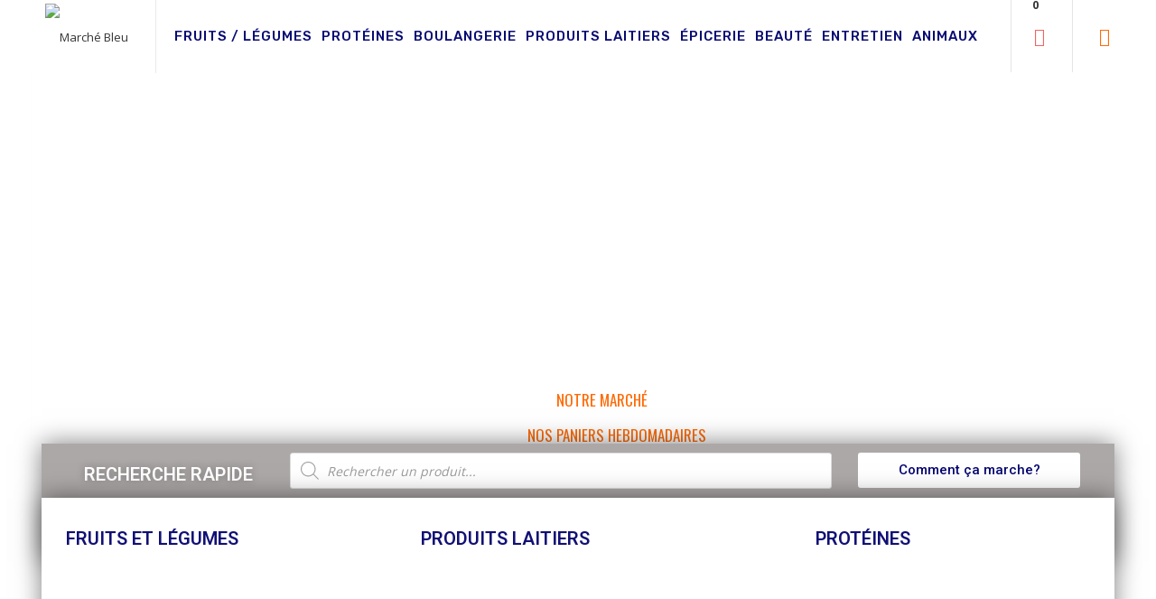

--- FILE ---
content_type: text/html; charset=UTF-8
request_url: https://marchebleu.ca/
body_size: 49210
content:


<!DOCTYPE html>
<html lang="fr-FR">
<head>
    <meta charset="UTF-8">
	<meta name="viewport" content="width=device-width, initial-scale=1">

	<title>Marché Bleu &#8211; Marché Bleu</title>
<meta name='robots' content='max-image-preview:large' />
<link rel='dns-prefetch' href='//fonts.googleapis.com' />
<link rel="alternate" type="application/rss+xml" title="Marché Bleu &raquo; Flux" href="https://marchebleu.ca/feed/" />
<link rel="alternate" type="application/rss+xml" title="Marché Bleu &raquo; Flux des commentaires" href="https://marchebleu.ca/comments/feed/" />
<script type="text/javascript">
/* <![CDATA[ */
window._wpemojiSettings = {"baseUrl":"https:\/\/s.w.org\/images\/core\/emoji\/15.0.3\/72x72\/","ext":".png","svgUrl":"https:\/\/s.w.org\/images\/core\/emoji\/15.0.3\/svg\/","svgExt":".svg","source":{"concatemoji":"https:\/\/marchebleu.ca\/wp-includes\/js\/wp-emoji-release.min.js?ver=6.5.7"}};
/*! This file is auto-generated */
!function(i,n){var o,s,e;function c(e){try{var t={supportTests:e,timestamp:(new Date).valueOf()};sessionStorage.setItem(o,JSON.stringify(t))}catch(e){}}function p(e,t,n){e.clearRect(0,0,e.canvas.width,e.canvas.height),e.fillText(t,0,0);var t=new Uint32Array(e.getImageData(0,0,e.canvas.width,e.canvas.height).data),r=(e.clearRect(0,0,e.canvas.width,e.canvas.height),e.fillText(n,0,0),new Uint32Array(e.getImageData(0,0,e.canvas.width,e.canvas.height).data));return t.every(function(e,t){return e===r[t]})}function u(e,t,n){switch(t){case"flag":return n(e,"\ud83c\udff3\ufe0f\u200d\u26a7\ufe0f","\ud83c\udff3\ufe0f\u200b\u26a7\ufe0f")?!1:!n(e,"\ud83c\uddfa\ud83c\uddf3","\ud83c\uddfa\u200b\ud83c\uddf3")&&!n(e,"\ud83c\udff4\udb40\udc67\udb40\udc62\udb40\udc65\udb40\udc6e\udb40\udc67\udb40\udc7f","\ud83c\udff4\u200b\udb40\udc67\u200b\udb40\udc62\u200b\udb40\udc65\u200b\udb40\udc6e\u200b\udb40\udc67\u200b\udb40\udc7f");case"emoji":return!n(e,"\ud83d\udc26\u200d\u2b1b","\ud83d\udc26\u200b\u2b1b")}return!1}function f(e,t,n){var r="undefined"!=typeof WorkerGlobalScope&&self instanceof WorkerGlobalScope?new OffscreenCanvas(300,150):i.createElement("canvas"),a=r.getContext("2d",{willReadFrequently:!0}),o=(a.textBaseline="top",a.font="600 32px Arial",{});return e.forEach(function(e){o[e]=t(a,e,n)}),o}function t(e){var t=i.createElement("script");t.src=e,t.defer=!0,i.head.appendChild(t)}"undefined"!=typeof Promise&&(o="wpEmojiSettingsSupports",s=["flag","emoji"],n.supports={everything:!0,everythingExceptFlag:!0},e=new Promise(function(e){i.addEventListener("DOMContentLoaded",e,{once:!0})}),new Promise(function(t){var n=function(){try{var e=JSON.parse(sessionStorage.getItem(o));if("object"==typeof e&&"number"==typeof e.timestamp&&(new Date).valueOf()<e.timestamp+604800&&"object"==typeof e.supportTests)return e.supportTests}catch(e){}return null}();if(!n){if("undefined"!=typeof Worker&&"undefined"!=typeof OffscreenCanvas&&"undefined"!=typeof URL&&URL.createObjectURL&&"undefined"!=typeof Blob)try{var e="postMessage("+f.toString()+"("+[JSON.stringify(s),u.toString(),p.toString()].join(",")+"));",r=new Blob([e],{type:"text/javascript"}),a=new Worker(URL.createObjectURL(r),{name:"wpTestEmojiSupports"});return void(a.onmessage=function(e){c(n=e.data),a.terminate(),t(n)})}catch(e){}c(n=f(s,u,p))}t(n)}).then(function(e){for(var t in e)n.supports[t]=e[t],n.supports.everything=n.supports.everything&&n.supports[t],"flag"!==t&&(n.supports.everythingExceptFlag=n.supports.everythingExceptFlag&&n.supports[t]);n.supports.everythingExceptFlag=n.supports.everythingExceptFlag&&!n.supports.flag,n.DOMReady=!1,n.readyCallback=function(){n.DOMReady=!0}}).then(function(){return e}).then(function(){var e;n.supports.everything||(n.readyCallback(),(e=n.source||{}).concatemoji?t(e.concatemoji):e.wpemoji&&e.twemoji&&(t(e.twemoji),t(e.wpemoji)))}))}((window,document),window._wpemojiSettings);
/* ]]> */
</script>

<style id='wp-emoji-styles-inline-css' type='text/css'>

	img.wp-smiley, img.emoji {
		display: inline !important;
		border: none !important;
		box-shadow: none !important;
		height: 1em !important;
		width: 1em !important;
		margin: 0 0.07em !important;
		vertical-align: -0.1em !important;
		background: none !important;
		padding: 0 !important;
	}
</style>
<link rel='stylesheet' id='wp-block-library-css' href='https://marchebleu.ca/wp-includes/css/dist/block-library/style.min.css?ver=6.5.7' type='text/css' media='all' />
<style id='wp-block-library-theme-inline-css' type='text/css'>
.wp-block-audio figcaption{color:#555;font-size:13px;text-align:center}.is-dark-theme .wp-block-audio figcaption{color:#ffffffa6}.wp-block-audio{margin:0 0 1em}.wp-block-code{border:1px solid #ccc;border-radius:4px;font-family:Menlo,Consolas,monaco,monospace;padding:.8em 1em}.wp-block-embed figcaption{color:#555;font-size:13px;text-align:center}.is-dark-theme .wp-block-embed figcaption{color:#ffffffa6}.wp-block-embed{margin:0 0 1em}.blocks-gallery-caption{color:#555;font-size:13px;text-align:center}.is-dark-theme .blocks-gallery-caption{color:#ffffffa6}.wp-block-image figcaption{color:#555;font-size:13px;text-align:center}.is-dark-theme .wp-block-image figcaption{color:#ffffffa6}.wp-block-image{margin:0 0 1em}.wp-block-pullquote{border-bottom:4px solid;border-top:4px solid;color:currentColor;margin-bottom:1.75em}.wp-block-pullquote cite,.wp-block-pullquote footer,.wp-block-pullquote__citation{color:currentColor;font-size:.8125em;font-style:normal;text-transform:uppercase}.wp-block-quote{border-left:.25em solid;margin:0 0 1.75em;padding-left:1em}.wp-block-quote cite,.wp-block-quote footer{color:currentColor;font-size:.8125em;font-style:normal;position:relative}.wp-block-quote.has-text-align-right{border-left:none;border-right:.25em solid;padding-left:0;padding-right:1em}.wp-block-quote.has-text-align-center{border:none;padding-left:0}.wp-block-quote.is-large,.wp-block-quote.is-style-large,.wp-block-quote.is-style-plain{border:none}.wp-block-search .wp-block-search__label{font-weight:700}.wp-block-search__button{border:1px solid #ccc;padding:.375em .625em}:where(.wp-block-group.has-background){padding:1.25em 2.375em}.wp-block-separator.has-css-opacity{opacity:.4}.wp-block-separator{border:none;border-bottom:2px solid;margin-left:auto;margin-right:auto}.wp-block-separator.has-alpha-channel-opacity{opacity:1}.wp-block-separator:not(.is-style-wide):not(.is-style-dots){width:100px}.wp-block-separator.has-background:not(.is-style-dots){border-bottom:none;height:1px}.wp-block-separator.has-background:not(.is-style-wide):not(.is-style-dots){height:2px}.wp-block-table{margin:0 0 1em}.wp-block-table td,.wp-block-table th{word-break:normal}.wp-block-table figcaption{color:#555;font-size:13px;text-align:center}.is-dark-theme .wp-block-table figcaption{color:#ffffffa6}.wp-block-video figcaption{color:#555;font-size:13px;text-align:center}.is-dark-theme .wp-block-video figcaption{color:#ffffffa6}.wp-block-video{margin:0 0 1em}.wp-block-template-part.has-background{margin-bottom:0;margin-top:0;padding:1.25em 2.375em}
</style>
<link rel='stylesheet' id='wc-blocks-vendors-style-css' href='https://marchebleu.ca/wp-content/plugins/woocommerce/packages/woocommerce-blocks/build/wc-blocks-vendors-style.css?ver=10.0.4' type='text/css' media='all' />
<link rel='stylesheet' id='wc-blocks-style-css' href='https://marchebleu.ca/wp-content/plugins/woocommerce/packages/woocommerce-blocks/build/wc-blocks-style.css?ver=10.0.4' type='text/css' media='all' />
<style id='classic-theme-styles-inline-css' type='text/css'>
/*! This file is auto-generated */
.wp-block-button__link{color:#fff;background-color:#32373c;border-radius:9999px;box-shadow:none;text-decoration:none;padding:calc(.667em + 2px) calc(1.333em + 2px);font-size:1.125em}.wp-block-file__button{background:#32373c;color:#fff;text-decoration:none}
</style>
<style id='global-styles-inline-css' type='text/css'>
body{--wp--preset--color--black: #000000;--wp--preset--color--cyan-bluish-gray: #abb8c3;--wp--preset--color--white: #ffffff;--wp--preset--color--pale-pink: #f78da7;--wp--preset--color--vivid-red: #cf2e2e;--wp--preset--color--luminous-vivid-orange: #ff6900;--wp--preset--color--luminous-vivid-amber: #fcb900;--wp--preset--color--light-green-cyan: #7bdcb5;--wp--preset--color--vivid-green-cyan: #00d084;--wp--preset--color--pale-cyan-blue: #8ed1fc;--wp--preset--color--vivid-cyan-blue: #0693e3;--wp--preset--color--vivid-purple: #9b51e0;--wp--preset--gradient--vivid-cyan-blue-to-vivid-purple: linear-gradient(135deg,rgba(6,147,227,1) 0%,rgb(155,81,224) 100%);--wp--preset--gradient--light-green-cyan-to-vivid-green-cyan: linear-gradient(135deg,rgb(122,220,180) 0%,rgb(0,208,130) 100%);--wp--preset--gradient--luminous-vivid-amber-to-luminous-vivid-orange: linear-gradient(135deg,rgba(252,185,0,1) 0%,rgba(255,105,0,1) 100%);--wp--preset--gradient--luminous-vivid-orange-to-vivid-red: linear-gradient(135deg,rgba(255,105,0,1) 0%,rgb(207,46,46) 100%);--wp--preset--gradient--very-light-gray-to-cyan-bluish-gray: linear-gradient(135deg,rgb(238,238,238) 0%,rgb(169,184,195) 100%);--wp--preset--gradient--cool-to-warm-spectrum: linear-gradient(135deg,rgb(74,234,220) 0%,rgb(151,120,209) 20%,rgb(207,42,186) 40%,rgb(238,44,130) 60%,rgb(251,105,98) 80%,rgb(254,248,76) 100%);--wp--preset--gradient--blush-light-purple: linear-gradient(135deg,rgb(255,206,236) 0%,rgb(152,150,240) 100%);--wp--preset--gradient--blush-bordeaux: linear-gradient(135deg,rgb(254,205,165) 0%,rgb(254,45,45) 50%,rgb(107,0,62) 100%);--wp--preset--gradient--luminous-dusk: linear-gradient(135deg,rgb(255,203,112) 0%,rgb(199,81,192) 50%,rgb(65,88,208) 100%);--wp--preset--gradient--pale-ocean: linear-gradient(135deg,rgb(255,245,203) 0%,rgb(182,227,212) 50%,rgb(51,167,181) 100%);--wp--preset--gradient--electric-grass: linear-gradient(135deg,rgb(202,248,128) 0%,rgb(113,206,126) 100%);--wp--preset--gradient--midnight: linear-gradient(135deg,rgb(2,3,129) 0%,rgb(40,116,252) 100%);--wp--preset--font-size--small: 13px;--wp--preset--font-size--medium: 20px;--wp--preset--font-size--large: 36px;--wp--preset--font-size--x-large: 42px;--wp--preset--spacing--20: 0.44rem;--wp--preset--spacing--30: 0.67rem;--wp--preset--spacing--40: 1rem;--wp--preset--spacing--50: 1.5rem;--wp--preset--spacing--60: 2.25rem;--wp--preset--spacing--70: 3.38rem;--wp--preset--spacing--80: 5.06rem;--wp--preset--shadow--natural: 6px 6px 9px rgba(0, 0, 0, 0.2);--wp--preset--shadow--deep: 12px 12px 50px rgba(0, 0, 0, 0.4);--wp--preset--shadow--sharp: 6px 6px 0px rgba(0, 0, 0, 0.2);--wp--preset--shadow--outlined: 6px 6px 0px -3px rgba(255, 255, 255, 1), 6px 6px rgba(0, 0, 0, 1);--wp--preset--shadow--crisp: 6px 6px 0px rgba(0, 0, 0, 1);}:where(.is-layout-flex){gap: 0.5em;}:where(.is-layout-grid){gap: 0.5em;}body .is-layout-flex{display: flex;}body .is-layout-flex{flex-wrap: wrap;align-items: center;}body .is-layout-flex > *{margin: 0;}body .is-layout-grid{display: grid;}body .is-layout-grid > *{margin: 0;}:where(.wp-block-columns.is-layout-flex){gap: 2em;}:where(.wp-block-columns.is-layout-grid){gap: 2em;}:where(.wp-block-post-template.is-layout-flex){gap: 1.25em;}:where(.wp-block-post-template.is-layout-grid){gap: 1.25em;}.has-black-color{color: var(--wp--preset--color--black) !important;}.has-cyan-bluish-gray-color{color: var(--wp--preset--color--cyan-bluish-gray) !important;}.has-white-color{color: var(--wp--preset--color--white) !important;}.has-pale-pink-color{color: var(--wp--preset--color--pale-pink) !important;}.has-vivid-red-color{color: var(--wp--preset--color--vivid-red) !important;}.has-luminous-vivid-orange-color{color: var(--wp--preset--color--luminous-vivid-orange) !important;}.has-luminous-vivid-amber-color{color: var(--wp--preset--color--luminous-vivid-amber) !important;}.has-light-green-cyan-color{color: var(--wp--preset--color--light-green-cyan) !important;}.has-vivid-green-cyan-color{color: var(--wp--preset--color--vivid-green-cyan) !important;}.has-pale-cyan-blue-color{color: var(--wp--preset--color--pale-cyan-blue) !important;}.has-vivid-cyan-blue-color{color: var(--wp--preset--color--vivid-cyan-blue) !important;}.has-vivid-purple-color{color: var(--wp--preset--color--vivid-purple) !important;}.has-black-background-color{background-color: var(--wp--preset--color--black) !important;}.has-cyan-bluish-gray-background-color{background-color: var(--wp--preset--color--cyan-bluish-gray) !important;}.has-white-background-color{background-color: var(--wp--preset--color--white) !important;}.has-pale-pink-background-color{background-color: var(--wp--preset--color--pale-pink) !important;}.has-vivid-red-background-color{background-color: var(--wp--preset--color--vivid-red) !important;}.has-luminous-vivid-orange-background-color{background-color: var(--wp--preset--color--luminous-vivid-orange) !important;}.has-luminous-vivid-amber-background-color{background-color: var(--wp--preset--color--luminous-vivid-amber) !important;}.has-light-green-cyan-background-color{background-color: var(--wp--preset--color--light-green-cyan) !important;}.has-vivid-green-cyan-background-color{background-color: var(--wp--preset--color--vivid-green-cyan) !important;}.has-pale-cyan-blue-background-color{background-color: var(--wp--preset--color--pale-cyan-blue) !important;}.has-vivid-cyan-blue-background-color{background-color: var(--wp--preset--color--vivid-cyan-blue) !important;}.has-vivid-purple-background-color{background-color: var(--wp--preset--color--vivid-purple) !important;}.has-black-border-color{border-color: var(--wp--preset--color--black) !important;}.has-cyan-bluish-gray-border-color{border-color: var(--wp--preset--color--cyan-bluish-gray) !important;}.has-white-border-color{border-color: var(--wp--preset--color--white) !important;}.has-pale-pink-border-color{border-color: var(--wp--preset--color--pale-pink) !important;}.has-vivid-red-border-color{border-color: var(--wp--preset--color--vivid-red) !important;}.has-luminous-vivid-orange-border-color{border-color: var(--wp--preset--color--luminous-vivid-orange) !important;}.has-luminous-vivid-amber-border-color{border-color: var(--wp--preset--color--luminous-vivid-amber) !important;}.has-light-green-cyan-border-color{border-color: var(--wp--preset--color--light-green-cyan) !important;}.has-vivid-green-cyan-border-color{border-color: var(--wp--preset--color--vivid-green-cyan) !important;}.has-pale-cyan-blue-border-color{border-color: var(--wp--preset--color--pale-cyan-blue) !important;}.has-vivid-cyan-blue-border-color{border-color: var(--wp--preset--color--vivid-cyan-blue) !important;}.has-vivid-purple-border-color{border-color: var(--wp--preset--color--vivid-purple) !important;}.has-vivid-cyan-blue-to-vivid-purple-gradient-background{background: var(--wp--preset--gradient--vivid-cyan-blue-to-vivid-purple) !important;}.has-light-green-cyan-to-vivid-green-cyan-gradient-background{background: var(--wp--preset--gradient--light-green-cyan-to-vivid-green-cyan) !important;}.has-luminous-vivid-amber-to-luminous-vivid-orange-gradient-background{background: var(--wp--preset--gradient--luminous-vivid-amber-to-luminous-vivid-orange) !important;}.has-luminous-vivid-orange-to-vivid-red-gradient-background{background: var(--wp--preset--gradient--luminous-vivid-orange-to-vivid-red) !important;}.has-very-light-gray-to-cyan-bluish-gray-gradient-background{background: var(--wp--preset--gradient--very-light-gray-to-cyan-bluish-gray) !important;}.has-cool-to-warm-spectrum-gradient-background{background: var(--wp--preset--gradient--cool-to-warm-spectrum) !important;}.has-blush-light-purple-gradient-background{background: var(--wp--preset--gradient--blush-light-purple) !important;}.has-blush-bordeaux-gradient-background{background: var(--wp--preset--gradient--blush-bordeaux) !important;}.has-luminous-dusk-gradient-background{background: var(--wp--preset--gradient--luminous-dusk) !important;}.has-pale-ocean-gradient-background{background: var(--wp--preset--gradient--pale-ocean) !important;}.has-electric-grass-gradient-background{background: var(--wp--preset--gradient--electric-grass) !important;}.has-midnight-gradient-background{background: var(--wp--preset--gradient--midnight) !important;}.has-small-font-size{font-size: var(--wp--preset--font-size--small) !important;}.has-medium-font-size{font-size: var(--wp--preset--font-size--medium) !important;}.has-large-font-size{font-size: var(--wp--preset--font-size--large) !important;}.has-x-large-font-size{font-size: var(--wp--preset--font-size--x-large) !important;}
.wp-block-navigation a:where(:not(.wp-element-button)){color: inherit;}
:where(.wp-block-post-template.is-layout-flex){gap: 1.25em;}:where(.wp-block-post-template.is-layout-grid){gap: 1.25em;}
:where(.wp-block-columns.is-layout-flex){gap: 2em;}:where(.wp-block-columns.is-layout-grid){gap: 2em;}
.wp-block-pullquote{font-size: 1.5em;line-height: 1.6;}
</style>
<link rel='stylesheet' id='leadfox-css' href='https://marchebleu.ca/wp-content/plugins/leadfox/css/leadfox.css?ver=6.5.7' type='text/css' media='all' />
<link rel='stylesheet' id='rs-plugin-settings-css' href='https://marchebleu.ca/wp-content/plugins/revslider/public/assets/css/rs6.css?ver=6.2.2' type='text/css' media='all' />
<style id='rs-plugin-settings-inline-css' type='text/css'>
#rs-demo-id {}
</style>
<link rel='stylesheet' id='woocommerce-advanced-extra-fees-css' href='https://marchebleu.ca/wp-content/plugins/woocommerce-advanced-extra-fees/public/css/woocommerce-advanced-extra-fees-public.css?ver=1.0.7' type='text/css' media='all' />
<style id='woocommerce-inline-inline-css' type='text/css'>
.woocommerce form .form-row .required { visibility: visible; }
</style>
<link rel='stylesheet' id='mc4wp-form-themes-css' href='https://marchebleu.ca/wp-content/plugins/mailchimp-for-wp/assets/css/form-themes.css?ver=4.9.4' type='text/css' media='all' />
<link rel='stylesheet' id='dgwt-wcas-style-css' href='https://marchebleu.ca/wp-content/plugins/ajax-search-for-woocommerce/assets/css/style.min.css?ver=1.23.0' type='text/css' media='all' />
<link rel='stylesheet' id='bootstrap-css' href='https://marchebleu.ca/wp-content/themes/qualis/stylesheet/bootstrap.min.css?ver=1.0' type='text/css' media='all' />
<link rel='stylesheet' id='font-awesome-css' href='https://marchebleu.ca/wp-content/plugins/elementor/assets/lib/font-awesome/css/font-awesome.min.css?ver=4.7.0' type='text/css' media='all' />
<link rel='stylesheet' id='owl-carousel-css' href='https://marchebleu.ca/wp-content/themes/qualis/stylesheet/owl.carousel.css?ver=1.0' type='text/css' media='all' />
<link rel='stylesheet' id='owl-theme-css' href='https://marchebleu.ca/wp-content/themes/qualis/stylesheet/owl.theme.css?ver=1.0' type='text/css' media='all' />
<link rel='stylesheet' id='jquery-bxslider-css' href='https://marchebleu.ca/wp-content/themes/qualis/stylesheet/jquery.bxslider.css?ver=1.0' type='text/css' media='all' />
<link rel='stylesheet' id='jquery-mobile-menu-css' href='https://marchebleu.ca/wp-content/themes/qualis/stylesheet/jquery.mobile-menu.css?ver=1.0' type='text/css' media='all' />
<link rel='stylesheet' id='qualis-custom-css' href='https://marchebleu.ca/wp-content/themes/qualis/stylesheet/custom.css?ver=1.0' type='text/css' media='all' />
<link rel='stylesheet' id='qualis-responsive-css' href='https://marchebleu.ca/wp-content/themes/qualis/stylesheet/responsive.css?ver=1.0' type='text/css' media='all' />
<link rel='stylesheet' id='qualis-font-css' href='//fonts.googleapis.com/css?family=Merriweather:300,300i,400,400i,700|Oswald:300,400,500,600,700|Open+Sans:700,600,800,400|Rubik:400,400i,500,500i,700,700i,900&#038;subset=latin,latin-ext' type='text/css' media='all' />
<link rel='stylesheet' id='qualis-style-css' href='https://marchebleu.ca/wp-content/themes/qualis-child/style.css?ver=6.5.7' type='text/css' media='all' />
<link rel='stylesheet' id='mm_icomoon-css' href='https://marchebleu.ca/wp-content/plugins/mega_main_menu/framework/src/css/icomoon.css?ver=2.1.7' type='text/css' media='all' />
<link rel='stylesheet' id='mmm_mega_main_menu-css' href='https://marchebleu.ca/wp-content/plugins/mega_main_menu/src/css/cache.skin.css?ver=1587322238' type='text/css' media='all' />
<link rel='stylesheet' id='elementor-icons-css' href='https://marchebleu.ca/wp-content/plugins/elementor/assets/lib/eicons/css/elementor-icons.min.css?ver=5.20.0' type='text/css' media='all' />
<link rel='stylesheet' id='elementor-frontend-legacy-css' href='https://marchebleu.ca/wp-content/plugins/elementor/assets/css/frontend-legacy.min.css?ver=3.13.2' type='text/css' media='all' />
<link rel='stylesheet' id='elementor-frontend-css' href='https://marchebleu.ca/wp-content/plugins/elementor/assets/css/frontend.min.css?ver=3.13.2' type='text/css' media='all' />
<link rel='stylesheet' id='swiper-css' href='https://marchebleu.ca/wp-content/plugins/elementor/assets/lib/swiper/css/swiper.min.css?ver=5.3.6' type='text/css' media='all' />
<link rel='stylesheet' id='elementor-post-5903-css' href='https://marchebleu.ca/wp-content/uploads/elementor/css/post-5903.css?ver=1684455998' type='text/css' media='all' />
<link rel='stylesheet' id='elementor-pro-css' href='https://marchebleu.ca/wp-content/plugins/elementor-pro/assets/css/frontend.min.css?ver=3.8.0' type='text/css' media='all' />
<link rel='stylesheet' id='elementor-global-css' href='https://marchebleu.ca/wp-content/uploads/elementor/css/global.css?ver=1684456000' type='text/css' media='all' />
<link rel='stylesheet' id='elementor-post-540-css' href='https://marchebleu.ca/wp-content/uploads/elementor/css/post-540.css?ver=1699412467' type='text/css' media='all' />
<link rel='stylesheet' id='parent-style-css' href='https://marchebleu.ca/wp-content/themes/qualis/style.css?ver=6.5.7' type='text/css' media='all' />
<link rel='stylesheet' id='eael-general-css' href='https://marchebleu.ca/wp-content/plugins/essential-addons-for-elementor-lite/assets/front-end/css/view/general.min.css?ver=5.7.2' type='text/css' media='all' />
<link rel='stylesheet' id='google-fonts-1-css' href='https://fonts.googleapis.com/css?family=Roboto%3A100%2C100italic%2C200%2C200italic%2C300%2C300italic%2C400%2C400italic%2C500%2C500italic%2C600%2C600italic%2C700%2C700italic%2C800%2C800italic%2C900%2C900italic%7CRoboto+Slab%3A100%2C100italic%2C200%2C200italic%2C300%2C300italic%2C400%2C400italic%2C500%2C500italic%2C600%2C600italic%2C700%2C700italic%2C800%2C800italic%2C900%2C900italic&#038;display=auto&#038;ver=6.5.7' type='text/css' media='all' />
<link rel="preconnect" href="https://fonts.gstatic.com/" crossorigin><script type="text/javascript" src="https://marchebleu.ca/wp-includes/js/jquery/jquery.min.js?ver=3.7.1" id="jquery-core-js"></script>
<script type="text/javascript" src="https://marchebleu.ca/wp-includes/js/jquery/jquery-migrate.min.js?ver=3.4.1" id="jquery-migrate-js"></script>
<script type="text/javascript" src="https://marchebleu.ca/wp-content/plugins/revslider/public/assets/js/rbtools.min.js?ver=6.0" id="tp-tools-js"></script>
<script type="text/javascript" src="https://marchebleu.ca/wp-content/plugins/revslider/public/assets/js/rs6.min.js?ver=6.2.2" id="revmin-js"></script>
<link rel="https://api.w.org/" href="https://marchebleu.ca/wp-json/" /><link rel="alternate" type="application/json" href="https://marchebleu.ca/wp-json/wp/v2/pages/540" /><link rel="EditURI" type="application/rsd+xml" title="RSD" href="https://marchebleu.ca/xmlrpc.php?rsd" />
<meta name="generator" content="WordPress 6.5.7" />
<meta name="generator" content="WooCommerce 7.7.0" />
<link rel="canonical" href="https://marchebleu.ca/" />
<link rel='shortlink' href='https://marchebleu.ca/' />
<link rel="alternate" type="application/json+oembed" href="https://marchebleu.ca/wp-json/oembed/1.0/embed?url=https%3A%2F%2Fmarchebleu.ca%2F" />
<link rel="alternate" type="text/xml+oembed" href="https://marchebleu.ca/wp-json/oembed/1.0/embed?url=https%3A%2F%2Fmarchebleu.ca%2F&#038;format=xml" />

<style type="text/css">

.star-rating {
    color: #fe6b07;
}


ul#wpmega-menu-main-menu li a {
    color: #fe6b07;
}

.buy-btn {
    color: #fe6b07;
}
.best-pro .slider-items-products #best-seller .owl-buttons .owl-prev a:hover:before, .best-pro .slider-items-products #best-seller .owl-buttons .owl-next a:hover:before {color:#fe6b07}

*::selection {
	background: #fe6b07;
}

.feature-box.klb-footer-box i {
    color: #fe6b07;
    border: 2px #fe6b07 dotted;
}

.products-list .product-shop a.button {
	background-color: #fe6b07;
}

ol.products-list a.added_to_cart.wc-forward:hover{
    background: #fe6b07;
}

.products-list a.tinvwl_add_to_wishlist_button:hover {
    background: #fe6b07;
}

ul.products-grid a.added_to_cart.wc-forward {
    background: #fe6b07;
}

.widget .price_slider_amount button.button {
    background-color: #fe6b07;
}

.ui-slider .ui-slider-handle {
	background: #fe6b07;
}

.price_slider_amount .button {
	background-color: #fe6b07;
}

.woocommerce-notices-wrapper a.button.wc-forward:hover,
.woocommerce-notices-wrapper a.button.wc-forward:focus {
	background-color: #fe6b07;
}

.woocommerce-billing-fields h3 {
    color: #fe6b07;
}

.woocommerce-additional-fields h3 {
    color: #fe6b07;
}

h3#order_review_heading {
    color: #fe6b07;
}

.dashboard h3 {
    color: #fe6b07;
}

.wpcf7-form input[type="submit"]:hover{
    background-color: #fe6b07;
}

div.wpcf7-validation-errors, div.wpcf7-acceptance-missing {
    border: 2px solid #fe6b07;
}

.woocommerce-mini-cart__buttons a.button.wc-forward {
    background: #fe6b07;
}
.fl-mini-cart-content p.woocommerce-mini-cart__empty-message {
    border-top: 3px #fe6b07 solid;
}

.comments-wrapper a.comment-reply-link {
    color: #fe6b07;
}

.hot-deal {
    border-top: 5px #fe6b07 solid;
}

.post-meta li.sticky {
    color: #fe6b07;
    border: 1px solid #fe6b07;
}

.fl-nav-menu .mega_main_menu li ul.mega_dropdown li.menu-item a:hover {
    color: #fe6b07;
}

.mega_main_menu > .menu_holder > .menu_inner > ul li > a.item_link:hover span > span {
    color: #fe6b07 !important;
}

.block-title h2 {
    border-left: 2px #fe6b07 solid;
}

.klb-post ul li:before{color:#fe6b07; }


.klb-post ul li:before{ color:#fe6b07; }

.blog-side span.count {
    background: #fe6b07;
}

.fl-mini-cart-content .block-subtitle {
	border-top: 3px #fe6b07 solid;
}

.mini-cart .actions .btn-checkout {
	background: #fe6b07;
}

.cms-index-index #nav #nav-home > a, #nav > li.active > a, .vertnav-top li.current > a {
	color: #fe6b07;
}

#nav ul.level1 > li a:hover {
	color: #fe6b07}

#nav > li > a {
	color: #fe6b07;
}

#nav li.drop-menu ul li:hover > a {
	color: #fe6b07;
}

.sale-label {
	background: #fe6b07;
}

.best-pro .new_title h4 {background:#fe6b07;} 

.best-pro.slider-items-products .owl-buttons .owl-prev a:hover:before, .best-pro.slider-items-products .owl-buttons .owl-next a:hover:before {color:#fe6b07}

.products-grid .btn-cart {background:#fe6b07;}

.hot-deal {
	border-top: 5px #fe6b07 solid;
}

.timer-grid .box-time-date {
	background:#fe6b07;	
}

.blog-side h2{
    border-left: 2px #fe6b07 solid;
}
.blog_entry .btn {
	background: #fe6b07;
}
	
.post-meta li a {
    color: #fe6b07;
}

.blog-img a.info {
    color: #fe6b07;
}

.blog-img a.info:hover {
	background: #fe6b07;
}

.our-features-box li.last {
	background:#fe6b07;
}
	
.icon-truck, .icon-money, .icon-support, .icon-return {
    color: #fe6b07;
    border: 2px #fe6b07 dotted;
}
	
.block .block-title {
	border-left: 2px #fe6b07 solid;
}
.side-nav-categories .block-title  {
	border-left: 2px #fe6b07 solid;
}	

.box-category > ul > li > a.active {
	color: #fe6b07;
}

.one-page-checkout .active .step-title .number {
	background: none repeat scroll 0 0 #fe6b07;
	border: 1px solid #fe6b07;
}
.one-page-checkout .active .step-title h3 {
	color: #fe6b07;
}

.sidebar .block-cart .button-checkout {background:#fe6b07;}

.block-compare .button-compare {
    background: #fe6b07;
}
.block-company li strong {
	color: #fe6b07;
}

.toolbar a.button-active.button-grid {
	background-color: #fe6b07;
	border: 1px #fe6b07 solid;
}
.toolbar a.button-active.button-list {
	background-color: #fe6b07;
	border: 1px #fe6b07 solid;
}
.products-list .product-shop button.button {
	background-color: #fe6b07;	
}
.products-list .actions .add-to-links a.link-wishlist:hover {
		background:#fe6b07}
.products-list .actions .add-to-links a.link-compare:hover {
		background:#fe6b07}
.product-view .product-shop .add-to-box .btn-cart:hover {
	background-color: #fe6b07;
}
.nav-tabs > li.active > a, .nav-tabs > li.active > a:hover, .nav-tabs > li.active > a:focus {
	background: none repeat scroll 0 0 #fe6b07;
}
.form-add-tags button.button {
	background:#fe6b07;
}
.comment-form .bnt-comment {
	background: #fe6b07;
}
.comment-respond .form-submit input[type=submit] {
	background:#fe6b07;
}
.checkout-progress li {
	border: 2px #fe6b07 solid;
	background:#fe6b07}
button.button.create-account { background:#fe6b07;}
.newsletter-col {background:#fe6b07}

footer h4 {
	color: #fe6b07;
}
button.button:hover {
    background-color: #fe6b07;
}
.custom-slider .link {
    color: #fe6b07;
}

.cat-img-title.cat-box {
    border-left: 5px #fe6b07 solid;
}

.small-tag {
	color:#fe6b07;
}

.category-description .slider-items-products .owl-buttons a:hover {
	background: #fe6b07;
}
.title-buttons strong {
	color: #fe6b07;
}

.newsletter-sign-box .subscribe {
    background: #fe6b07;
}

.fl-links .clicker:before {
	color:#fe6b07;
}

.fl-links .no-js:hover .fl-nav-links {
	border-top:3px #fe6b07 solid;
}
.clients_author {color:#fe6b07}

.icon-align-justify:before {
    color: #fe6b07;
}
.mobile-menu li a {
	color: #fe6b07;
}

.mm-toggle .icon-align-justify:before {color:#fe6b07}

.buy-btn {
	color: #fe6b07;
}
.buy-btn:hover {
	background: #fe6b07;
}

.buy-btn:after {
	color: #fe6b07;
}

.pages .pagination > .active > a, .pages .pagination > .active > span, .pages .pagination > .active > a:hover, .pages .pagination > .active > span:hover, .pages .pagination > .active > a:focus, .pages .pagination > .active > span:focus {
    background-color: #fe6b07;
    border-color: #fe6b07;
}

/*Header Color*/
.header-banner {
    background: #04066f;
}
.sticky-header-bar,
.header-container,
.navbar-collapse form[role="search"].active input,
.navbar-form .search-btn {
    background: ;
}

#nav > li > a {
    color: #fe6b07;
}

#nav > li:hover > a, .vertnav-top li > a:hover {
    color: #04066f;
}

/*Footer Color*/
footer {
    background: ;
}
	
.contacts-info p,
footer .coppyright,
.contacts-info i{
    color: ;
}
	
footer h4 {
    color: ;
}

#preloader{
	background: #fff url('') no-repeat center center; 
}
</style>
		<style>
			.dgwt-wcas-ico-magnifier,.dgwt-wcas-ico-magnifier-handler{max-width:20px}.dgwt-wcas-search-wrapp{max-width:600px}		</style>
			<noscript><style>.woocommerce-product-gallery{ opacity: 1 !important; }</style></noscript>
	<meta name="generator" content="Elementor 3.13.2; features: a11y_improvements, additional_custom_breakpoints; settings: css_print_method-external, google_font-enabled, font_display-auto">
<style type="text/css">.recentcomments a{display:inline !important;padding:0 !important;margin:0 !important;}</style><style type="text/css" id="custom-background-css">
body.custom-background { background-color: #ffffff; }
</style>
	<meta name="generator" content="Powered by Slider Revolution 6.2.2 - responsive, Mobile-Friendly Slider Plugin for WordPress with comfortable drag and drop interface." />
<link rel="icon" href="https://marchebleu.ca/wp-content/uploads/2020/08/cropped-logo-icon-1-32x32.png" sizes="32x32" />
<link rel="icon" href="https://marchebleu.ca/wp-content/uploads/2020/08/cropped-logo-icon-1-192x192.png" sizes="192x192" />
<link rel="apple-touch-icon" href="https://marchebleu.ca/wp-content/uploads/2020/08/cropped-logo-icon-1-180x180.png" />
<meta name="msapplication-TileImage" content="https://marchebleu.ca/wp-content/uploads/2020/08/cropped-logo-icon-1-270x270.png" />
<script type="text/javascript">function setREVStartSize(e){			
			try {								
				var pw = document.getElementById(e.c).parentNode.offsetWidth,
					newh;
				pw = pw===0 || isNaN(pw) ? window.innerWidth : pw;
				e.tabw = e.tabw===undefined ? 0 : parseInt(e.tabw);
				e.thumbw = e.thumbw===undefined ? 0 : parseInt(e.thumbw);
				e.tabh = e.tabh===undefined ? 0 : parseInt(e.tabh);
				e.thumbh = e.thumbh===undefined ? 0 : parseInt(e.thumbh);
				e.tabhide = e.tabhide===undefined ? 0 : parseInt(e.tabhide);
				e.thumbhide = e.thumbhide===undefined ? 0 : parseInt(e.thumbhide);
				e.mh = e.mh===undefined || e.mh=="" || e.mh==="auto" ? 0 : parseInt(e.mh,0);		
				if(e.layout==="fullscreen" || e.l==="fullscreen") 						
					newh = Math.max(e.mh,window.innerHeight);				
				else{					
					e.gw = Array.isArray(e.gw) ? e.gw : [e.gw];
					for (var i in e.rl) if (e.gw[i]===undefined || e.gw[i]===0) e.gw[i] = e.gw[i-1];					
					e.gh = e.el===undefined || e.el==="" || (Array.isArray(e.el) && e.el.length==0)? e.gh : e.el;
					e.gh = Array.isArray(e.gh) ? e.gh : [e.gh];
					for (var i in e.rl) if (e.gh[i]===undefined || e.gh[i]===0) e.gh[i] = e.gh[i-1];
										
					var nl = new Array(e.rl.length),
						ix = 0,						
						sl;					
					e.tabw = e.tabhide>=pw ? 0 : e.tabw;
					e.thumbw = e.thumbhide>=pw ? 0 : e.thumbw;
					e.tabh = e.tabhide>=pw ? 0 : e.tabh;
					e.thumbh = e.thumbhide>=pw ? 0 : e.thumbh;					
					for (var i in e.rl) nl[i] = e.rl[i]<window.innerWidth ? 0 : e.rl[i];
					sl = nl[0];									
					for (var i in nl) if (sl>nl[i] && nl[i]>0) { sl = nl[i]; ix=i;}															
					var m = pw>(e.gw[ix]+e.tabw+e.thumbw) ? 1 : (pw-(e.tabw+e.thumbw)) / (e.gw[ix]);					

					newh =  (e.type==="carousel" && e.justify==="true" ? e.gh[ix] : (e.gh[ix] * m)) + (e.tabh + e.thumbh);
				}			
				
				if(window.rs_init_css===undefined) window.rs_init_css = document.head.appendChild(document.createElement("style"));					
				document.getElementById(e.c).height = newh;
				window.rs_init_css.innerHTML += "#"+e.c+"_wrapper { height: "+newh+"px }";				
			} catch(e){
				console.log("Failure at Presize of Slider:" + e)
			}					   
		  };</script>
		<style type="text/css" id="wp-custom-css">
			.mega_main_menu.main-menu > .menu_holder > .menu_inner > ul > li > .item_link * {
    color: #080B73;
}

footer {
    background: #fff;
}

.contacts-info p, footer .coppyright, .contacts-info i {
    color: #223f9a;
}

footer h4 {
    color: #223f9a;
}

footer .footer-column a {
    color: #223f9a;
		font-weight: 500;
    font-family: 'Rubik', sans-serif;
}

.product-view .product-shop .ratings {
    display: none;
}

.product-essential .product_meta {
    display: none;
}

.mega_main_menu > .menu_holder > .menu_inner > ul > li > .item_link {
    padding: 0px 5px;
}

.mega_main_menu.main-menu > .menu_holder > .menu_inner > .nav_logo > .mobile_toggle > .mobile_button, .mega_main_menu.main-menu > .menu_holder > .menu_inner > ul > li > .item_link, .mega_main_menu.main-menu > .menu_holder > .menu_inner > ul > li > .item_link .link_text, .mega_main_menu.main-menu > .menu_holder > .menu_inner > ul > li.nav_search_box input, .mega_main_menu.main-menu > .menu_holder > .menu_inner > ul > li .post_details > .post_title, .mega_main_menu.main-menu > .menu_holder > .menu_inner > ul > li .post_details > .post_title > .item_link {
    font-family: inherit;
    font-size: 15px;
    font-weight: 500;
    text-transform: uppercase;
}

.fl-nav-menu ul.mega_main_menu_ul ul.mega_dropdown li.drop-menu.columns1 > ul > li span.link_text {
    -webkit-transition: all 0.5s;
    -moz-transition: all 0.5s;
    -o-transition: all 0.5s;
    transition: all 0.5s;
    font-size: 15px;
    letter-spacing: normal;
    color: #04066F;
}

/*eremove top bar*/
.header-banner {
    display: none;
}

.wc-stripe_cc-container .StripeElement {
    background-color: #E4E9EF;
}

/* on vire la loupe */
.products-grid .item .item-inner .item-img .item-box-hover {
    display: none;
}

.mega_main_menu.main-menu ul li .mega_dropdown > li > .item_link, .mega_main_menu.main-menu ul li .mega_dropdown > li > .item_link .link_text, .mega_main_menu.main-menu ul li .mega_dropdown, .mega_main_menu.main-menu > .menu_holder > .menu_inner > ul > li .post_details > .post_description {
    color: #131e2c;
    font-size: 14px;
    font-weight: 500;
    line-height: 18px;
    text-transform: uppercase;
    letter-spacing: 0.5px;
    margin-bottom: 0px;
    font-family: 'Rubik', sans-serif;
}

.box-category > ul > li ul > li > a {
    color: #131e2c;
    font-size: 13px;
    font-weight: 500;
    line-height: 18px;
    text-transform: uppercase;
    letter-spacing: 0.5px;
    margin-bottom: 0px;
    font-family: 'Rubik', sans-serif;
}

.product-tabs {
    display: none;
}

.tab-content {
    display: none;
}

.mini-cart .basket a span {
	display: content !important;
}		</style>
		<style id="kirki-inline-styles"></style></head>
<body class="home page-template page-template-frontpage page-template-frontpage-php page page-id-540 custom-background theme-qualis mmm mega_main_menu-2-1-7 woocommerce-no-js elementor-default elementor-kit-5903 elementor-page elementor-page-540">

<div id="preloader"></div>
<div id="page">
	<header class="sticky-klb-header">
  
		<div class="container">
	<div class="row">
		<div class="container">
			<div class="row">
				<div class="header-banner">
					<div class="assetBlock">
						<div id="slideshow">
														<p>Livraison gratuite avec tout achat de 150$ et + (avant taxes)</p>
														<p>Livraison gratuite avec tout achat de 150$ et + (avant taxes)</p>
													</div>
					</div>
				</div>
			</div>
		</div>
	</div>
</div>
	
		<div id="header">
			<div class="container">
				<div class="header-container row">
					<div class="logo">
																			<a href="https://marchebleu.ca/" title="Marché Bleu">
								<div><img src="https://marchebleu.ca/wp-content/uploads/2020/04/logo-1-e1587334609516.jpg" height="45" width="100" alt="Marché Bleu" ></div>
							</a>
											</div>
					<div class="fl-nav-menu">
						<nav>
							<div class="mm-toggle-wrap">
								<div class="mm-toggle"><i class="icon-align-justify"></i><span class="mm-label">Menu</span> </div>
							</div>
							<div class="nav-inner"> 
								
<!-- begin "mega_main_menu" -->
<div id="main-menu" class="mega_main_menu main-menu primary_style-flat icons-left first-lvl-align-left first-lvl-separator-none direction-horizontal fullwidth-disable pushing_content-disable mobile_minimized-enable dropdowns_trigger-hover dropdowns_animation-none no-search no-woo_cart no-buddypress responsive-enable coercive_styles-disable indefinite_location_mode-disable language_direction-ltr version-2-1-7 mega_main">
	<div class="menu_holder">
	<div class="mmm_fullwidth_container"></div><!-- class="fullwidth_container" -->
		<div class="menu_inner" role="navigation">
			<span class="nav_logo">
				<span class="mobile_toggle" data-target="#main_ul-main-menu" aria-expanded="false" aria-controls="main_ul-main-menu">
					<span class="mobile_button">
						Menu &nbsp;
						<span class="symbol_menu">&equiv;</span>
						<span class="symbol_cross">&#x2573;</span>
					</span><!-- class="mobile_button" -->
				</span><!-- /class="mobile_toggle" -->
			</span><!-- /class="nav_logo" -->
				<ul id="main_ul-main-menu" class="mega_main_menu_ul" role="menubar" aria-label="Menu">
<li id="menu-item-526" class="menu-item menu-item-type-custom menu-item-object-custom menu-item-has-children menu-item-526 parent drop-menu multicolumn_dropdown default_style drop_to_right submenu_full_width columns3">
	<a href="#" class="item_link  disable_icon" aria-haspopup="true" aria-expanded="false" role="menuitem" tabindex="0">
		<i class=""></i> 
		<span class="link_content">
			<span class="link_text">
				Fruits / Légumes
			</span>
		</span>
	</a>
	<ul class="mega_dropdown" aria-expanded="false" aria-hidden="true" role="menu" aria-label="Fruits / Légumes">
	<li id="menu-item-606" class="menu-item menu-item-type-custom menu-item-object-custom menu-item-has-children menu-item-606 parent drop-menu default_dropdown default_style drop_to_right submenu_default_width columns1" style="width:33.333333333333%;">
		<a href="http://marchebleu.ca/product-category/fruits/" class="item_link  disable_icon" aria-haspopup="true" aria-expanded="false" role="menuitem" tabindex="0">
			<i class=""></i> 
			<span class="link_content">
				<span class="link_text">
					Fruits
				</span>
			</span>
		</a>
		<ul class="mega_dropdown" aria-expanded="false" aria-hidden="true" role="menu" aria-label="Fruits">
		<li id="menu-item-611" class="menu-item menu-item-type-custom menu-item-object-custom menu-item-611 default_dropdown default_style drop_to_right submenu_default_width columns1">
			<a href="http://marchebleu.ca/product-category/fruits/agrumes/" class="item_link  disable_icon" role="menuitem" tabindex="0">
				<i class=""></i> 
				<span class="link_content">
					<span class="link_text">
						Agrumes
					</span>
				</span>
			</a>
		</li>
		<li id="menu-item-607" class="menu-item menu-item-type-custom menu-item-object-custom menu-item-607 default_dropdown default_style drop_to_right submenu_default_width columns1">
			<a href="http://marchebleu.ca/product-category/fruits/baies/" class="item_link  disable_icon" role="menuitem" tabindex="0">
				<i class=""></i> 
				<span class="link_content">
					<span class="link_text">
						Baies
					</span>
				</span>
			</a>
		</li>
		<li id="menu-item-610" class="menu-item menu-item-type-custom menu-item-object-custom menu-item-610 default_dropdown default_style drop_to_right submenu_default_width columns1">
			<a href="http://marchebleu.ca/product-category/fruits/fruits-tropicaux-autres/" class="item_link  disable_icon" role="menuitem" tabindex="0">
				<i class=""></i> 
				<span class="link_content">
					<span class="link_text">
						Fruits tropicaux, autres
					</span>
				</span>
			</a>
		</li>
		<li id="menu-item-612" class="menu-item menu-item-type-custom menu-item-object-custom menu-item-612 default_dropdown default_style drop_to_right submenu_default_width columns1">
			<a href="http://marchebleu.ca/product-category/fruits/pommes-fruits/" class="item_link  disable_icon" role="menuitem" tabindex="0">
				<i class=""></i> 
				<span class="link_content">
					<span class="link_text">
						Pommes
					</span>
				</span>
			</a>
		</li>
		<li id="menu-item-613" class="menu-item menu-item-type-custom menu-item-object-custom menu-item-613 default_dropdown default_style drop_to_right submenu_default_width columns1">
			<a href="http://marchebleu.ca/product-category/fruits/raisins/" class="item_link  disable_icon" role="menuitem" tabindex="0">
				<i class=""></i> 
				<span class="link_content">
					<span class="link_text">
						Raisins
					</span>
				</span>
			</a>
		</li>
		</ul><!-- /.mega_dropdown -->
	</li>
	<li id="menu-item-608" class="menu-item menu-item-type-custom menu-item-object-custom menu-item-has-children menu-item-608 parent drop-menu default_dropdown default_style drop_to_right submenu_default_width columns1" style="width:33.333333333333%;">
		<a href="http://marchebleu.ca/product-category/legumes/" class="item_link  disable_icon" aria-haspopup="true" aria-expanded="false" role="menuitem" tabindex="0">
			<i class=""></i> 
			<span class="link_content">
				<span class="link_text">
					Légumes
				</span>
			</span>
		</a>
		<ul class="mega_dropdown" aria-expanded="false" aria-hidden="true" role="menu" aria-label="Légumes">
		<li id="menu-item-619" class="menu-item menu-item-type-custom menu-item-object-custom menu-item-619 default_dropdown default_style drop_to_right submenu_default_width columns1">
			<a href="http://marchebleu.ca/product-category/legumes/betteraves/" class="item_link  disable_icon" role="menuitem" tabindex="0">
				<i class=""></i> 
				<span class="link_content">
					<span class="link_text">
						Betteraves
					</span>
				</span>
			</a>
		</li>
		<li id="menu-item-622" class="menu-item menu-item-type-custom menu-item-object-custom menu-item-622 default_dropdown default_style drop_to_right submenu_default_width columns1">
			<a href="http://marchebleu.ca/product-category/legumes/brocoli/" class="item_link  disable_icon" role="menuitem" tabindex="0">
				<i class=""></i> 
				<span class="link_content">
					<span class="link_text">
						Brocolis
					</span>
				</span>
			</a>
		</li>
		<li id="menu-item-627" class="menu-item menu-item-type-custom menu-item-object-custom menu-item-627 default_dropdown default_style drop_to_right submenu_default_width columns1">
			<a href="http://marchebleu.ca/product-category/legumes/carottes/" class="item_link  disable_icon" role="menuitem" tabindex="0">
				<i class=""></i> 
				<span class="link_content">
					<span class="link_text">
						Carottes
					</span>
				</span>
			</a>
		</li>
		<li id="menu-item-621" class="menu-item menu-item-type-custom menu-item-object-custom menu-item-621 default_dropdown default_style drop_to_right submenu_default_width columns1">
			<a href="http://marchebleu.ca/product-category/legumes/celeri/" class="item_link  disable_icon" role="menuitem" tabindex="0">
				<i class=""></i> 
				<span class="link_content">
					<span class="link_text">
						Celeris
					</span>
				</span>
			</a>
		</li>
		<li id="menu-item-618" class="menu-item menu-item-type-custom menu-item-object-custom menu-item-618 default_dropdown default_style drop_to_right submenu_default_width columns1">
			<a href="http://marchebleu.ca/product-category/legumes/champignons/" class="item_link  disable_icon" role="menuitem" tabindex="0">
				<i class=""></i> 
				<span class="link_content">
					<span class="link_text">
						Champignons
					</span>
				</span>
			</a>
		</li>
		<li id="menu-item-620" class="menu-item menu-item-type-custom menu-item-object-custom menu-item-620 default_dropdown default_style drop_to_right submenu_default_width columns1">
			<a href="http://marchebleu.ca/product-category/legumes/chou/" class="item_link  disable_icon" role="menuitem" tabindex="0">
				<i class=""></i> 
				<span class="link_content">
					<span class="link_text">
						Choux
					</span>
				</span>
			</a>
		</li>
		<li id="menu-item-623" class="menu-item menu-item-type-custom menu-item-object-custom menu-item-623 default_dropdown default_style drop_to_right submenu_default_width columns1">
			<a href='https://marchebleu.ca/casino-toulon-bon-rencontre/'>casino toulon bon rencontre</a>
		</li>
		<li id="menu-item-614" class="menu-item menu-item-type-custom menu-item-object-custom menu-item-614 default_dropdown default_style drop_to_right submenu_default_width columns1">
			<a href='https://marchebleu.ca/clubs-de-rencontres-free-webmail/'>https://marchebleu.ca/clubs-de-rencontres-free-webmail/</a>
		</li>
		<li id="menu-item-4436" class="menu-item menu-item-type-custom menu-item-object-custom menu-item-4436 default_dropdown default_style drop_to_right submenu_default_width columns1">
			<a href='https://marchebleu.ca/rencontre-bi-gratuit/'>rencontre bi gratuit</a>
		</li>
		<li id="menu-item-626" class="menu-item menu-item-type-custom menu-item-object-custom menu-item-626 default_dropdown default_style drop_to_right submenu_default_width columns1">
			<a href='https://marchebleu.ca/rencontre-de-taille-iphone/'>rencontre de taille iphone</a>
		</li>
		<li id="menu-item-629" class="menu-item menu-item-type-custom menu-item-object-custom menu-item-629 default_dropdown default_style drop_to_right submenu_default_width columns1">
			<a href='https://marchebleu.ca/recherche-un-site-de-rencontre-gratuit/'>https://marchebleu.ca/recherche-un-site-de-rencontre-gratuit/</a>
		</li>
		</ul><!-- /.mega_dropdown -->
	</li>
	<li id="menu-item-632" class="menu-item menu-item-type-custom menu-item-object-custom menu-item-has-children menu-item-632 parent drop-menu default_dropdown default_style drop_to_right submenu_default_width columns1" style="width:33.333333333333%;">
		<a href="#" class="item_link  disable_icon" aria-haspopup="true" aria-expanded="false" role="menuitem" tabindex="0">
			<i class=""></i> 
			<span class="link_content">
				<span class="link_text">
					 
				</span>
			</span>
		</a>
		<ul class="mega_dropdown" aria-expanded="false" aria-hidden="true" role="menu" aria-label=" ">
		<li id="menu-item-4437" class="menu-item menu-item-type-custom menu-item-object-custom menu-item-4437 default_dropdown default_style drop_to_right submenu_default_width columns1">
			<a href="http://marchebleu.ca/product-category/legumes/micropousses/" class="item_link  disable_icon" role="menuitem" tabindex="0">
				<i class=""></i> 
				<span class="link_content">
					<span class="link_text">
						Micropousses
					</span>
				</span>
			</a>
		</li>
		<li id="menu-item-616" class="menu-item menu-item-type-custom menu-item-object-custom menu-item-616 default_dropdown default_style drop_to_right submenu_default_width columns1">
			<a href="http://marchebleu.ca/product-category/legumes/oignons/" class="item_link  disable_icon" role="menuitem" tabindex="0">
				<i class=""></i> 
				<span class="link_content">
					<span class="link_text">
						Oignons
					</span>
				</span>
			</a>
		</li>
		<li id="menu-item-631" class="menu-item menu-item-type-custom menu-item-object-custom menu-item-631 default_dropdown default_style drop_to_right submenu_default_width columns1">
			<a href="http://marchebleu.ca/product-category/legumes/oignons-verts/" class="item_link  disable_icon" role="menuitem" tabindex="0">
				<i class=""></i> 
				<span class="link_content">
					<span class="link_text">
						Oignons Verts
					</span>
				</span>
			</a>
		</li>
		<li id="menu-item-628" class="menu-item menu-item-type-custom menu-item-object-custom menu-item-628 default_dropdown default_style drop_to_right submenu_default_width columns1">
			<a href="http://marchebleu.ca/product-category/legumes/poivrons/" class="item_link  disable_icon" role="menuitem" tabindex="0">
				<i class=""></i> 
				<span class="link_content">
					<span class="link_text">
						Poivrons
					</span>
				</span>
			</a>
		</li>
		<li id="menu-item-630" class="menu-item menu-item-type-custom menu-item-object-custom menu-item-630 default_dropdown default_style drop_to_right submenu_default_width columns1">
			<a href="http://marchebleu.ca/product-category/legumes/pomme-de-terre/" class="item_link  disable_icon" role="menuitem" tabindex="0">
				<i class=""></i> 
				<span class="link_content">
					<span class="link_text">
						Pommes de terre
					</span>
				</span>
			</a>
		</li>
		<li id="menu-item-624" class="menu-item menu-item-type-custom menu-item-object-custom menu-item-624 default_dropdown default_style drop_to_right submenu_default_width columns1">
			<a href="http://marchebleu.ca/product-category/legumes/tomates/" class="item_link  disable_icon" role="menuitem" tabindex="0">
				<i class=""></i> 
				<span class="link_content">
					<span class="link_text">
						Tomates
					</span>
				</span>
			</a>
		</li>
		<li id="menu-item-615" class="menu-item menu-item-type-custom menu-item-object-custom menu-item-615 default_dropdown default_style drop_to_right submenu_default_width columns1">
			<a href="http://marchebleu.ca/product-category/legumes/verdures/" class="item_link  disable_icon" role="menuitem" tabindex="0">
				<i class=""></i> 
				<span class="link_content">
					<span class="link_text">
						Verdures
					</span>
				</span>
			</a>
		</li>
		</ul><!-- /.mega_dropdown -->
	</li>
	</ul><!-- /.mega_dropdown -->
</li>
<li id="menu-item-681" class="menu-item menu-item-type-custom menu-item-object-custom menu-item-has-children menu-item-681 parent drop-menu multicolumn_dropdown default_style drop_to_right submenu_full_width columns4">
	<a href="#" class="item_link  disable_icon" aria-haspopup="true" aria-expanded="false" role="menuitem" tabindex="0">
		<i class=""></i> 
		<span class="link_content">
			<span class="link_text">
				Protéines
			</span>
		</span>
	</a>
	<ul class="mega_dropdown" aria-expanded="false" aria-hidden="true" role="menu" aria-label="Protéines">
	<li id="menu-item-642" class="menu-item menu-item-type-custom menu-item-object-custom menu-item-has-children menu-item-642 parent drop-menu default_dropdown default_style drop_to_right submenu_default_width columns1" style="width:25%;">
		<a href="http://marchebleu.ca/product-category/viande/" class="item_link  disable_icon" aria-haspopup="true" aria-expanded="false" role="menuitem" tabindex="0">
			<i class=""></i> 
			<span class="link_content">
				<span class="link_text">
					Viandes
				</span>
			</span>
		</a>
		<ul class="mega_dropdown" aria-expanded="false" aria-hidden="true" role="menu" aria-label="Viandes">
		<li id="menu-item-651" class="menu-item menu-item-type-custom menu-item-object-custom menu-item-651 default_dropdown default_style drop_to_right submenu_default_width columns1">
			<a href="http://marchebleu.ca/product-category/viande/agneau/" class="item_link  disable_icon" role="menuitem" tabindex="0">
				<i class=""></i> 
				<span class="link_content">
					<span class="link_text">
						Agneau
					</span>
				</span>
			</a>
		</li>
		<li id="menu-item-644" class="menu-item menu-item-type-custom menu-item-object-custom menu-item-644 default_dropdown default_style drop_to_right submenu_default_width columns1">
			<a href="http://marchebleu.ca/product-category/viande/autruche/" class="item_link  disable_icon" role="menuitem" tabindex="0">
				<i class=""></i> 
				<span class="link_content">
					<span class="link_text">
						Autruche
					</span>
				</span>
			</a>
		</li>
		<li id="menu-item-649" class="menu-item menu-item-type-custom menu-item-object-custom menu-item-649 default_dropdown default_style drop_to_right submenu_default_width columns1">
			<a href="http://marchebleu.ca/product-category/viande/bison/" class="item_link  disable_icon" role="menuitem" tabindex="0">
				<i class=""></i> 
				<span class="link_content">
					<span class="link_text">
						Bison
					</span>
				</span>
			</a>
		</li>
		<li id="menu-item-647" class="menu-item menu-item-type-custom menu-item-object-custom menu-item-647 default_dropdown default_style drop_to_right submenu_default_width columns1">
			<a href="http://marchebleu.ca/product-category/viande/boeuf/" class="item_link  disable_icon" role="menuitem" tabindex="0">
				<i class=""></i> 
				<span class="link_content">
					<span class="link_text">
						Boeuf
					</span>
				</span>
			</a>
		</li>
		<li id="menu-item-645" class="menu-item menu-item-type-custom menu-item-object-custom menu-item-645 default_dropdown default_style drop_to_right submenu_default_width columns1">
			<a href="http://marchebleu.ca/product-category/viande/caille/" class="item_link  disable_icon" role="menuitem" tabindex="0">
				<i class=""></i> 
				<span class="link_content">
					<span class="link_text">
						Caille
					</span>
				</span>
			</a>
		</li>
		<li id="menu-item-646" class="menu-item menu-item-type-custom menu-item-object-custom menu-item-646 default_dropdown default_style drop_to_right submenu_default_width columns1">
			<a href="http://marchebleu.ca/product-category/viande/canard/" class="item_link  disable_icon" role="menuitem" tabindex="0">
				<i class=""></i> 
				<span class="link_content">
					<span class="link_text">
						Canard
					</span>
				</span>
			</a>
		</li>
		<li id="menu-item-648" class="menu-item menu-item-type-custom menu-item-object-custom menu-item-648 default_dropdown default_style drop_to_right submenu_default_width columns1">
			<a href="http://marchebleu.ca/product-category/viande/cerf/" class="item_link  disable_icon" role="menuitem" tabindex="0">
				<i class=""></i> 
				<span class="link_content">
					<span class="link_text">
						Cerf
					</span>
				</span>
			</a>
		</li>
		<li id="menu-item-650" class="menu-item menu-item-type-custom menu-item-object-custom menu-item-650 default_dropdown default_style drop_to_right submenu_default_width columns1">
			<a href="http://marchebleu.ca/product-category/viande/cheval/" class="item_link  disable_icon" role="menuitem" tabindex="0">
				<i class=""></i> 
				<span class="link_content">
					<span class="link_text">
						Cheval
					</span>
				</span>
			</a>
		</li>
		<li id="menu-item-4056" class="menu-item menu-item-type-custom menu-item-object-custom menu-item-4056 default_dropdown default_style drop_to_right submenu_default_width columns1">
			<a href="http://marchebleu.ca/product-category/viande/kangourou/" class="item_link  disable_icon" role="menuitem" tabindex="0">
				<i class=""></i> 
				<span class="link_content">
					<span class="link_text">
						Kangourou
					</span>
				</span>
			</a>
		</li>
		<li id="menu-item-4057" class="menu-item menu-item-type-custom menu-item-object-custom menu-item-4057 default_dropdown  drop_to_right submenu_default_width columns1">
			<a href="http://marchebleu.ca/product-category/viande/lapin/" class="item_link  disable_icon" role="menuitem" tabindex="0">
				<i class=""></i> 
				<span class="link_content">
					<span class="link_text">
						Lapin
					</span>
				</span>
			</a>
		</li>
		<li id="menu-item-4058" class="menu-item menu-item-type-custom menu-item-object-custom menu-item-4058 default_dropdown  drop_to_right submenu_default_width columns1">
			<a href="http://marchebleu.ca/product-category/viande/oie/" class="item_link  disable_icon" role="menuitem" tabindex="0">
				<i class=""></i> 
				<span class="link_content">
					<span class="link_text">
						Oie
					</span>
				</span>
			</a>
		</li>
		<li id="menu-item-4059" class="menu-item menu-item-type-custom menu-item-object-custom menu-item-4059 default_dropdown  drop_to_right submenu_default_width columns1">
			<a href="http://marchebleu.ca/product-category/viande/perdrix/" class="item_link  disable_icon" role="menuitem" tabindex="0">
				<i class=""></i> 
				<span class="link_content">
					<span class="link_text">
						Perdrix
					</span>
				</span>
			</a>
		</li>
		<li id="menu-item-4060" class="menu-item menu-item-type-custom menu-item-object-custom menu-item-4060 default_dropdown  drop_to_right submenu_default_width columns1">
			<a href="http://marchebleu.ca/product-category/viande/pintade/" class="item_link  disable_icon" role="menuitem" tabindex="0">
				<i class=""></i> 
				<span class="link_content">
					<span class="link_text">
						Pintade
					</span>
				</span>
			</a>
		</li>
		<li id="menu-item-4061" class="menu-item menu-item-type-custom menu-item-object-custom menu-item-4061 default_dropdown  drop_to_right submenu_default_width columns1">
			<a href="http://marchebleu.ca/product-category/viande/porc/" class="item_link  disable_icon" role="menuitem" tabindex="0">
				<i class=""></i> 
				<span class="link_content">
					<span class="link_text">
						Porc
					</span>
				</span>
			</a>
		</li>
		<li id="menu-item-4062" class="menu-item menu-item-type-custom menu-item-object-custom menu-item-4062 default_dropdown  drop_to_right submenu_default_width columns1">
			<a href="http://marchebleu.ca/product-category/viande/poulet/" class="item_link  disable_icon" role="menuitem" tabindex="0">
				<i class=""></i> 
				<span class="link_content">
					<span class="link_text">
						Poulet
					</span>
				</span>
			</a>
		</li>
		<li id="menu-item-4063" class="menu-item menu-item-type-custom menu-item-object-custom menu-item-4063 default_dropdown  drop_to_right submenu_default_width columns1">
			<a href="http://marchebleu.ca/product-category/viande/sanglier/" class="item_link  disable_icon" role="menuitem" tabindex="0">
				<i class=""></i> 
				<span class="link_content">
					<span class="link_text">
						Sanglier
					</span>
				</span>
			</a>
		</li>
		<li id="menu-item-4064" class="menu-item menu-item-type-custom menu-item-object-custom menu-item-4064 default_dropdown  drop_to_right submenu_default_width columns1">
			<a href="http://marchebleu.ca/product-category/viande/saucisses/" class="item_link  disable_icon" role="menuitem" tabindex="0">
				<i class=""></i> 
				<span class="link_content">
					<span class="link_text">
						Saucisses
					</span>
				</span>
			</a>
		</li>
		<li id="menu-item-4065" class="menu-item menu-item-type-custom menu-item-object-custom menu-item-4065 default_dropdown  drop_to_right submenu_default_width columns1">
			<a href="http://marchebleu.ca/product-category/viande/veau/" class="item_link  disable_icon" role="menuitem" tabindex="0">
				<i class=""></i> 
				<span class="link_content">
					<span class="link_text">
						Veau
					</span>
				</span>
			</a>
		</li>
		<li id="menu-item-4066" class="menu-item menu-item-type-custom menu-item-object-custom menu-item-4066 default_dropdown  drop_to_right submenu_default_width columns1">
			<a href="http://marchebleu.ca/product-category/viande/wapiti/" class="item_link  disable_icon" role="menuitem" tabindex="0">
				<i class=""></i> 
				<span class="link_content">
					<span class="link_text">
						Wapiti
					</span>
				</span>
			</a>
		</li>
		</ul><!-- /.mega_dropdown -->
	</li>
	<li id="menu-item-643" class="menu-item menu-item-type-custom menu-item-object-custom menu-item-has-children menu-item-643 parent drop-menu default_dropdown default_style drop_to_right submenu_default_width columns1" style="width:25%;">
		<a href="http://marchebleu.ca/product-category/charcuterie/" class="item_link  disable_icon" aria-haspopup="true" aria-expanded="false" role="menuitem" tabindex="0">
			<i class=""></i> 
			<span class="link_content">
				<span class="link_text">
					Charcuterie
				</span>
			</span>
		</a>
		<ul class="mega_dropdown" aria-expanded="false" aria-hidden="true" role="menu" aria-label="Charcuterie">
		<li id="menu-item-4072" class="menu-item menu-item-type-custom menu-item-object-custom menu-item-4072 default_dropdown  drop_to_right submenu_default_width columns1">
			<a href="http://marchebleu.ca/product-category/charcuterie/mousse-et-foie-gras/" class="item_link  disable_icon" role="menuitem" tabindex="0">
				<i class=""></i> 
				<span class="link_content">
					<span class="link_text">
						Mousse et foie gras
					</span>
				</span>
			</a>
		</li>
		<li id="menu-item-654" class="menu-item menu-item-type-custom menu-item-object-custom menu-item-654 default_dropdown default_style drop_to_right submenu_default_width columns1">
			<a href="http://marchebleu.ca/product-category/charcuterie/pates-et-terrines/" class="item_link  disable_icon" role="menuitem" tabindex="0">
				<i class=""></i> 
				<span class="link_content">
					<span class="link_text">
						Pâtés et terrines
					</span>
				</span>
			</a>
		</li>
		<li id="menu-item-652" class="menu-item menu-item-type-custom menu-item-object-custom menu-item-652 default_dropdown default_style drop_to_right submenu_default_width columns1">
			<a href="http://marchebleu.ca/product-category/charcuterie/viandes-froides/" class="item_link  disable_icon" role="menuitem" tabindex="0">
				<i class=""></i> 
				<span class="link_content">
					<span class="link_text">
						Viandes froides
					</span>
				</span>
			</a>
		</li>
		</ul><!-- /.mega_dropdown -->
	</li>
	<li id="menu-item-529" class="menu-item menu-item-type-custom menu-item-object-custom menu-item-has-children menu-item-529 parent drop-menu default_dropdown default_style drop_to_right submenu_full_width columns1" style="width:25%;">
		<a href="http://marchebleu.ca/product-category/fruits-de-mer/" class="item_link  disable_icon" aria-haspopup="true" aria-expanded="false" role="menuitem" tabindex="0">
			<i class=""></i> 
			<span class="link_content">
				<span class="link_text">
					Poissonnerie
				</span>
			</span>
		</a>
		<ul class="mega_dropdown" aria-expanded="false" aria-hidden="true" role="menu" aria-label="Poissonnerie">
		<li id="menu-item-4073" class="menu-item menu-item-type-custom menu-item-object-custom menu-item-4073 default_dropdown  drop_to_right submenu_default_width columns1">
			<a href="http://marchebleu.ca/product-category/fruits-de-mer/crustaces-fruits-de-mer/" class="item_link  disable_icon" role="menuitem" tabindex="0">
				<i class=""></i> 
				<span class="link_content">
					<span class="link_text">
						Crustacés
					</span>
				</span>
			</a>
		</li>
		<li id="menu-item-655" class="menu-item menu-item-type-custom menu-item-object-custom menu-item-655 default_dropdown default_style drop_to_right submenu_default_width columns1">
			<a href="http://marchebleu.ca/product-category/fruits-de-mer/poissons/" class="item_link  disable_icon" role="menuitem" tabindex="0">
				<i class=""></i> 
				<span class="link_content">
					<span class="link_text">
						Poissons
					</span>
				</span>
			</a>
		</li>
		<li id="menu-item-656" class="menu-item menu-item-type-custom menu-item-object-custom menu-item-656 default_dropdown default_style drop_to_right submenu_default_width columns1">
			<a href="http://marchebleu.ca/product-category/fruits-de-mer/poissons-prepares/" class="item_link  disable_icon" role="menuitem" tabindex="0">
				<i class=""></i> 
				<span class="link_content">
					<span class="link_text">
						Poissons préparés
					</span>
				</span>
			</a>
		</li>
		<li id="menu-item-657" class="menu-item menu-item-type-custom menu-item-object-custom menu-item-657 default_dropdown default_style drop_to_right submenu_default_width columns1">
			<a href="http://marchebleu.ca/product-category/fruits-de-mer/prets-a-manger-fruits-de-mer/" class="item_link  disable_icon" role="menuitem" tabindex="0">
				<i class=""></i> 
				<span class="link_content">
					<span class="link_text">
						Prêts-à-manger
					</span>
				</span>
			</a>
		</li>
		</ul><!-- /.mega_dropdown -->
	</li>
	<li id="menu-item-4438" class="menu-item menu-item-type-custom menu-item-object-custom menu-item-has-children menu-item-4438 parent drop-menu default_dropdown  drop_to_right submenu_default_width columns1" style="width:25%;">
		<a href="#" class="item_link  disable_icon" aria-haspopup="true" aria-expanded="false" role="menuitem" tabindex="0">
			<i class=""></i> 
			<span class="link_content">
				<span class="link_text">
					Végétaliennes
				</span>
			</span>
		</a>
		<ul class="mega_dropdown" aria-expanded="false" aria-hidden="true" role="menu" aria-label="Végétaliennes">
		<li id="menu-item-4439" class="menu-item menu-item-type-custom menu-item-object-custom menu-item-4439 default_dropdown  drop_to_right submenu_default_width columns1">
			<a href="http://marchebleu.ca/product-category/tofu/" class="item_link  disable_icon" role="menuitem" tabindex="0">
				<i class=""></i> 
				<span class="link_content">
					<span class="link_text">
						Tofu
					</span>
				</span>
			</a>
		</li>
		</ul><!-- /.mega_dropdown -->
	</li>
	</ul><!-- /.mega_dropdown -->
</li>
<li id="menu-item-590" class="menu-item menu-item-type-custom menu-item-object-custom menu-item-has-children menu-item-590 parent drop-menu multicolumn_dropdown default_style drop_to_right submenu_full_width columns1">
	<a href="#" class="item_link  disable_icon" aria-haspopup="true" aria-expanded="false" role="menuitem" tabindex="0">
		<i class=""></i> 
		<span class="link_content">
			<span class="link_text">
				Boulangerie
			</span>
		</span>
	</a>
	<ul class="mega_dropdown" aria-expanded="false" aria-hidden="true" role="menu" aria-label="Boulangerie">
	<li id="menu-item-4104" class="menu-item menu-item-type-custom menu-item-object-custom menu-item-has-children menu-item-4104 parent drop-menu default_dropdown  drop_to_right submenu_default_width columns1" style="width:100%;">
		<a href="http://marchebleu.ca/product-category/patisserie/" class="item_link  disable_icon" aria-haspopup="true" aria-expanded="false" role="menuitem" tabindex="0">
			<i class=""></i> 
			<span class="link_content">
				<span class="link_text">
					Pâtisserie
				</span>
			</span>
		</a>
		<ul class="mega_dropdown" aria-expanded="false" aria-hidden="true" role="menu" aria-label="Pâtisserie">
		<li id="menu-item-4105" class="menu-item menu-item-type-custom menu-item-object-custom menu-item-4105 default_dropdown  drop_to_right submenu_default_width columns1">
			<a href="http://marchebleu.ca/product-category/patisserie/biscuits/" class="item_link  disable_icon" role="menuitem" tabindex="0">
				<i class=""></i> 
				<span class="link_content">
					<span class="link_text">
						Biscuits
					</span>
				</span>
			</a>
		</li>
		<li id="menu-item-4106" class="menu-item menu-item-type-custom menu-item-object-custom menu-item-4106 default_dropdown  drop_to_right submenu_default_width columns1">
			<a href="http://marchebleu.ca/product-category/patisserie/brownies/" class="item_link  disable_icon" role="menuitem" tabindex="0">
				<i class=""></i> 
				<span class="link_content">
					<span class="link_text">
						Brownies
					</span>
				</span>
			</a>
		</li>
		<li id="menu-item-4107" class="menu-item menu-item-type-custom menu-item-object-custom menu-item-4107 default_dropdown  drop_to_right submenu_default_width columns1">
			<a href="http://marchebleu.ca/product-category/patisserie/croissants/" class="item_link  disable_icon" role="menuitem" tabindex="0">
				<i class=""></i> 
				<span class="link_content">
					<span class="link_text">
						Croissants
					</span>
				</span>
			</a>
		</li>
		<li id="menu-item-4108" class="menu-item menu-item-type-custom menu-item-object-custom menu-item-4108 default_dropdown  drop_to_right submenu_default_width columns1">
			<a href="http://marchebleu.ca/product-category/patisserie/gateaux/" class="item_link  disable_icon" role="menuitem" tabindex="0">
				<i class=""></i> 
				<span class="link_content">
					<span class="link_text">
						Gâteaux
					</span>
				</span>
			</a>
		</li>
		<li id="menu-item-4109" class="menu-item menu-item-type-custom menu-item-object-custom menu-item-4109 default_dropdown  drop_to_right submenu_default_width columns1">
			<a href="http://marchebleu.ca/product-category/patisserie/muffins/" class="item_link  disable_icon" role="menuitem" tabindex="0">
				<i class=""></i> 
				<span class="link_content">
					<span class="link_text">
						Muffins
					</span>
				</span>
			</a>
		</li>
		<li id="menu-item-4110" class="menu-item menu-item-type-custom menu-item-object-custom menu-item-4110 default_dropdown  drop_to_right submenu_default_width columns1">
			<a href="http://marchebleu.ca/product-category/patisserie/patisseries-et-danoises/" class="item_link  disable_icon" role="menuitem" tabindex="0">
				<i class=""></i> 
				<span class="link_content">
					<span class="link_text">
						Pâtisseries et Danoises
					</span>
				</span>
			</a>
		</li>
		<li id="menu-item-4111" class="menu-item menu-item-type-custom menu-item-object-custom menu-item-4111 default_dropdown  drop_to_right submenu_default_width columns1">
			<a href="http://marchebleu.ca/product-category/patisserie/tartes-et-tartelettes/" class="item_link  disable_icon" role="menuitem" tabindex="0">
				<i class=""></i> 
				<span class="link_content">
					<span class="link_text">
						Tartes et Tartelettes
					</span>
				</span>
			</a>
		</li>
		</ul><!-- /.mega_dropdown -->
	</li>
	<li id="menu-item-4074" class="menu-item menu-item-type-custom menu-item-object-custom menu-item-has-children menu-item-4074 parent drop-menu default_dropdown  drop_to_right submenu_default_width columns1" style="width:100%;">
		<a href="http://marchebleu.ca/product-category/boulangerie/" class="item_link  disable_icon" aria-haspopup="true" aria-expanded="false" role="menuitem" tabindex="0">
			<i class=""></i> 
			<span class="link_content">
				<span class="link_text">
					Boulangerie
				</span>
			</span>
		</a>
		<ul class="mega_dropdown" aria-expanded="false" aria-hidden="true" role="menu" aria-label="Boulangerie">
		<li id="menu-item-669" class="menu-item menu-item-type-custom menu-item-object-custom menu-item-669 default_dropdown default_style drop_to_right submenu_default_width columns1">
			<a href="http://marchebleu.ca/product-category/boulangerie/baguettes/" class="item_link  disable_icon" role="menuitem" tabindex="0">
				<i class=""></i> 
				<span class="link_content">
					<span class="link_text">
						Baguettes
					</span>
				</span>
			</a>
		</li>
		<li id="menu-item-670" class="menu-item menu-item-type-custom menu-item-object-custom menu-item-670 default_dropdown default_style drop_to_right submenu_default_width columns1">
			<a href="http://marchebleu.ca/product-category/boulangerie/miches/" class="item_link  disable_icon" role="menuitem" tabindex="0">
				<i class=""></i> 
				<span class="link_content">
					<span class="link_text">
						Miches
					</span>
				</span>
			</a>
		</li>
		<li id="menu-item-671" class="menu-item menu-item-type-custom menu-item-object-custom menu-item-671 default_dropdown default_style drop_to_right submenu_default_width columns1">
			<a href="http://marchebleu.ca/product-category/boulangerie/pains-carres/" class="item_link  disable_icon" role="menuitem" tabindex="0">
				<i class=""></i> 
				<span class="link_content">
					<span class="link_text">
						Pains carrés
					</span>
				</span>
			</a>
		</li>
		<li id="menu-item-672" class="menu-item menu-item-type-custom menu-item-object-custom menu-item-672 default_dropdown default_style drop_to_right submenu_default_width columns1">
			<a href="http://marchebleu.ca/product-category/boulangerie/petits-pains/" class="item_link  disable_icon" role="menuitem" tabindex="0">
				<i class=""></i> 
				<span class="link_content">
					<span class="link_text">
						Petits pains
					</span>
				</span>
			</a>
		</li>
		<li id="menu-item-674" class="menu-item menu-item-type-custom menu-item-object-custom menu-item-674 default_dropdown default_style drop_to_right submenu_default_width columns1">
			<a href="http://marchebleu.ca/product-category/boulangerie/pains-specialises/" class="item_link  disable_icon" role="menuitem" tabindex="0">
				<i class=""></i> 
				<span class="link_content">
					<span class="link_text">
						Pains spécialisés
					</span>
				</span>
			</a>
		</li>
		</ul><!-- /.mega_dropdown -->
	</li>
	</ul><!-- /.mega_dropdown -->
</li>
<li id="menu-item-601" class="menu-item menu-item-type-custom menu-item-object-custom menu-item-has-children menu-item-601 parent drop-menu multicolumn_dropdown default_style drop_to_right submenu_full_width columns2">
	<a href="#" class="item_link  disable_icon" aria-haspopup="true" aria-expanded="false" role="menuitem" tabindex="0">
		<i class=""></i> 
		<span class="link_content">
			<span class="link_text">
				Produits Laitiers
			</span>
		</span>
	</a>
	<ul class="mega_dropdown" aria-expanded="false" aria-hidden="true" role="menu" aria-label="Produits Laitiers">
	<li id="menu-item-658" class="menu-item menu-item-type-custom menu-item-object-custom menu-item-has-children menu-item-658 parent drop-menu default_dropdown default_style drop_to_right submenu_default_width columns1" style="width:50%;">
		<a href="http://marchebleu.ca/product-category/produits-laitiers-et-oeufs/" class="item_link  disable_icon" aria-haspopup="true" aria-expanded="false" role="menuitem" tabindex="0">
			<i class=""></i> 
			<span class="link_content">
				<span class="link_text">
					Produits laitiers et œufs
				</span>
			</span>
		</a>
		<ul class="mega_dropdown" aria-expanded="false" aria-hidden="true" role="menu" aria-label="Produits laitiers et œufs">
		<li id="menu-item-660" class="menu-item menu-item-type-custom menu-item-object-custom menu-item-660 default_dropdown default_style drop_to_right submenu_default_width columns1">
			<a href="http://marchebleu.ca/product-category/produits-laitiers-et-oeufs/lait/" class="item_link  disable_icon" role="menuitem" tabindex="0">
				<i class=""></i> 
				<span class="link_content">
					<span class="link_text">
						Lait
					</span>
				</span>
			</a>
		</li>
		<li id="menu-item-661" class="menu-item menu-item-type-custom menu-item-object-custom menu-item-661 default_dropdown default_style drop_to_right submenu_default_width columns1">
			<a href="http://marchebleu.ca/product-category/produits-laitiers-et-oeufs/oeufs/" class="item_link  disable_icon" role="menuitem" tabindex="0">
				<i class=""></i> 
				<span class="link_content">
					<span class="link_text">
						Œufs
					</span>
				</span>
			</a>
		</li>
		<li id="menu-item-662" class="menu-item menu-item-type-custom menu-item-object-custom menu-item-662 default_dropdown default_style drop_to_right submenu_default_width columns1">
			<a href="http://marchebleu.ca/product-category/produits-laitiers-et-oeufs/yogourt/" class="item_link  disable_icon" role="menuitem" tabindex="0">
				<i class=""></i> 
				<span class="link_content">
					<span class="link_text">
						Yogourt
					</span>
				</span>
			</a>
		</li>
		</ul><!-- /.mega_dropdown -->
	</li>
	<li id="menu-item-659" class="menu-item menu-item-type-custom menu-item-object-custom menu-item-has-children menu-item-659 parent drop-menu default_dropdown default_style drop_to_right submenu_default_width columns1" style="width:50%;">
		<a href="http://marchebleu.ca/product-category/fromagerie/" class="item_link  disable_icon" aria-haspopup="true" aria-expanded="false" role="menuitem" tabindex="0">
			<i class=""></i> 
			<span class="link_content">
				<span class="link_text">
					Fromagerie
				</span>
			</span>
		</a>
		<ul class="mega_dropdown" aria-expanded="false" aria-hidden="true" role="menu" aria-label="Fromagerie">
		<li id="menu-item-666" class="menu-item menu-item-type-custom menu-item-object-custom menu-item-666 default_dropdown default_style drop_to_right submenu_default_width columns1">
			<a href="http://marchebleu.ca/product-category/fromagerie/cheddar/" class="item_link  disable_icon" role="menuitem" tabindex="0">
				<i class=""></i> 
				<span class="link_content">
					<span class="link_text">
						Cheddar
					</span>
				</span>
			</a>
		</li>
		<li id="menu-item-667" class="menu-item menu-item-type-custom menu-item-object-custom menu-item-667 default_dropdown default_style drop_to_right submenu_default_width columns1">
			<a href="http://marchebleu.ca/product-category/fromagerie/fin/" class="item_link  disable_icon" role="menuitem" tabindex="0">
				<i class=""></i> 
				<span class="link_content">
					<span class="link_text">
						Fin
					</span>
				</span>
			</a>
		</li>
		</ul><!-- /.mega_dropdown -->
	</li>
	</ul><!-- /.mega_dropdown -->
</li>
<li id="menu-item-682" class="menu-item menu-item-type-custom menu-item-object-custom menu-item-has-children menu-item-682 parent drop-menu default_dropdown default_style drop_to_right submenu_default_width columns1">
	<a href="http://marchebleu.ca/product-category/epicerie/" class="item_link  disable_icon" aria-haspopup="true" aria-expanded="false" role="menuitem" tabindex="0">
		<i class=""></i> 
		<span class="link_content">
			<span class="link_text">
				Épicerie
			</span>
		</span>
	</a>
	<ul class="mega_dropdown" aria-expanded="false" aria-hidden="true" role="menu" aria-label="Épicerie">
	<li id="menu-item-4090" class="menu-item menu-item-type-custom menu-item-object-custom menu-item-has-children menu-item-4090 parent drop-menu default_dropdown  drop_to_right submenu_default_width columns1">
		<a href="http://marchebleu.ca/product-category/epicerie/" class="item_link  disable_icon" aria-haspopup="true" aria-expanded="false" role="menuitem" tabindex="0">
			<i class=""></i> 
			<span class="link_content">
				<span class="link_text">
					Épicerie
				</span>
			</span>
		</a>
		<ul class="mega_dropdown" aria-expanded="false" aria-hidden="true" role="menu" aria-label="Épicerie">
		<li id="menu-item-4076" class="menu-item menu-item-type-custom menu-item-object-custom menu-item-4076 default_dropdown  drop_to_right submenu_default_width columns1">
			<a href="http://marchebleu.ca/product-category/epicerie/caramel/" class="item_link  disable_icon" role="menuitem" tabindex="0">
				<i class=""></i> 
				<span class="link_content">
					<span class="link_text">
						Caramel
					</span>
				</span>
			</a>
		</li>
		<li id="menu-item-4077" class="menu-item menu-item-type-custom menu-item-object-custom menu-item-4077 default_dropdown  drop_to_right submenu_default_width columns1">
			<a href="http://marchebleu.ca/product-category/epicerie/cereales-et-granola/" class="item_link  disable_icon" role="menuitem" tabindex="0">
				<i class=""></i> 
				<span class="link_content">
					<span class="link_text">
						Céréales et Granola
					</span>
				</span>
			</a>
		</li>
		<li id="menu-item-4078" class="menu-item menu-item-type-custom menu-item-object-custom menu-item-4078 default_dropdown  drop_to_right submenu_default_width columns1">
			<a href="http://marchebleu.ca/product-category/epicerie/condiments/" class="item_link  disable_icon" role="menuitem" tabindex="0">
				<i class=""></i> 
				<span class="link_content">
					<span class="link_text">
						Condiments
					</span>
				</span>
			</a>
		</li>
		<li id="menu-item-4079" class="menu-item menu-item-type-custom menu-item-object-custom menu-item-4079 default_dropdown  drop_to_right submenu_default_width columns1">
			<a href="http://marchebleu.ca/product-category/epicerie/farine/" class="item_link  disable_icon" role="menuitem" tabindex="0">
				<i class=""></i> 
				<span class="link_content">
					<span class="link_text">
						Farine
					</span>
				</span>
			</a>
		</li>
		<li id="menu-item-4080" class="menu-item menu-item-type-custom menu-item-object-custom menu-item-4080 default_dropdown  drop_to_right submenu_default_width columns1">
			<a href="http://marchebleu.ca/product-category/epicerie/gelee/" class="item_link  disable_icon" role="menuitem" tabindex="0">
				<i class=""></i> 
				<span class="link_content">
					<span class="link_text">
						Gelée
					</span>
				</span>
			</a>
		</li>
		<li id="menu-item-4081" class="menu-item menu-item-type-custom menu-item-object-custom menu-item-4081 default_dropdown  drop_to_right submenu_default_width columns1">
			<a href="http://marchebleu.ca/product-category/epicerie/huiles-et-vinaigres/" class="item_link  disable_icon" role="menuitem" tabindex="0">
				<i class=""></i> 
				<span class="link_content">
					<span class="link_text">
						Huiles et vinaigres
					</span>
				</span>
			</a>
		</li>
		<li id="menu-item-4082" class="menu-item menu-item-type-custom menu-item-object-custom menu-item-4082 default_dropdown  drop_to_right submenu_default_width columns1">
			<a href="http://marchebleu.ca/product-category/epicerie/legumes-marine-et-fermentes/" class="item_link  disable_icon" role="menuitem" tabindex="0">
				<i class=""></i> 
				<span class="link_content">
					<span class="link_text">
						Légumes marinés et fermentés
					</span>
				</span>
			</a>
		</li>
		<li id="menu-item-4083" class="menu-item menu-item-type-custom menu-item-object-custom menu-item-4083 default_dropdown  drop_to_right submenu_default_width columns1">
			<a href="http://marchebleu.ca/product-category/epicerie/miel/" class="item_link  disable_icon" role="menuitem" tabindex="0">
				<i class=""></i> 
				<span class="link_content">
					<span class="link_text">
						Miel
					</span>
				</span>
			</a>
		</li>
		<li id="menu-item-5028" class="menu-item menu-item-type-custom menu-item-object-custom menu-item-5028 default_dropdown  drop_to_right submenu_default_width columns1">
			<a href="http://marchebleu.ca/product-category/pates-et-sauces/" class="item_link  disable_icon" role="menuitem" tabindex="0">
				<i class=""></i> 
				<span class="link_content">
					<span class="link_text">
						Pâtes et Sauces
					</span>
				</span>
			</a>
		</li>
		<li id="menu-item-4084" class="menu-item menu-item-type-custom menu-item-object-custom menu-item-4084 default_dropdown  drop_to_right submenu_default_width columns1">
			<a href="http://marchebleu.ca/product-category/epicerie/sauce/" class="item_link  disable_icon" role="menuitem" tabindex="0">
				<i class=""></i> 
				<span class="link_content">
					<span class="link_text">
						Sauce
					</span>
				</span>
			</a>
		</li>
		<li id="menu-item-4085" class="menu-item menu-item-type-custom menu-item-object-custom menu-item-4085 default_dropdown  drop_to_right submenu_default_width columns1">
			<a href="http://marchebleu.ca/product-category/epicerie/selepices-et-sucre/" class="item_link  disable_icon" role="menuitem" tabindex="0">
				<i class=""></i> 
				<span class="link_content">
					<span class="link_text">
						Sel / Épices / Sucre
					</span>
				</span>
			</a>
		</li>
		<li id="menu-item-4086" class="menu-item menu-item-type-custom menu-item-object-custom menu-item-4086 default_dropdown  drop_to_right submenu_default_width columns1">
			<a href="http://marchebleu.ca/product-category/epicerie/sirops/" class="item_link  disable_icon" role="menuitem" tabindex="0">
				<i class=""></i> 
				<span class="link_content">
					<span class="link_text">
						Sirops
					</span>
				</span>
			</a>
		</li>
		<li id="menu-item-4087" class="menu-item menu-item-type-custom menu-item-object-custom menu-item-4087 default_dropdown  drop_to_right submenu_default_width columns1">
			<a href="http://marchebleu.ca/product-category/epicerie/tartinades/" class="item_link  disable_icon" role="menuitem" tabindex="0">
				<i class=""></i> 
				<span class="link_content">
					<span class="link_text">
						Tartinades
					</span>
				</span>
			</a>
		</li>
		<li id="menu-item-4088" class="menu-item menu-item-type-custom menu-item-object-custom menu-item-4088 default_dropdown  drop_to_right submenu_default_width columns1">
			<a href="http://marchebleu.ca/product-category/epicerie/vinaigrette-et-marinade/" class="item_link  disable_icon" role="menuitem" tabindex="0">
				<i class=""></i> 
				<span class="link_content">
					<span class="link_text">
						Vinaigrette et marinade
					</span>
				</span>
			</a>
		</li>
		</ul><!-- /.mega_dropdown -->
	</li>
	<li id="menu-item-4091" class="menu-item menu-item-type-custom menu-item-object-custom menu-item-has-children menu-item-4091 parent drop-menu default_dropdown  drop_to_right submenu_default_width columns1">
		<a href="http://marchebleu.ca/product-category/boisson/" class="item_link  disable_icon" aria-haspopup="true" aria-expanded="false" role="menuitem" tabindex="0">
			<i class=""></i> 
			<span class="link_content">
				<span class="link_text">
					Boissons
				</span>
			</span>
		</a>
		<ul class="mega_dropdown" aria-expanded="false" aria-hidden="true" role="menu" aria-label="Boissons">
		<li id="menu-item-4092" class="menu-item menu-item-type-custom menu-item-object-custom menu-item-4092 default_dropdown  drop_to_right submenu_default_width columns1">
			<a href="http://marchebleu.ca/product-category/boisson/boissons-fraiches/" class="item_link  disable_icon" role="menuitem" tabindex="0">
				<i class=""></i> 
				<span class="link_content">
					<span class="link_text">
						Boissons Fraîches
					</span>
				</span>
			</a>
		</li>
		<li id="menu-item-4093" class="menu-item menu-item-type-custom menu-item-object-custom menu-item-4093 default_dropdown  drop_to_right submenu_default_width columns1">
			<a href="http://marchebleu.ca/product-category/boisson/cafe/" class="item_link  disable_icon" role="menuitem" tabindex="0">
				<i class=""></i> 
				<span class="link_content">
					<span class="link_text">
						Café
					</span>
				</span>
			</a>
		</li>
		<li id="menu-item-4094" class="menu-item menu-item-type-custom menu-item-object-custom menu-item-4094 default_dropdown  drop_to_right submenu_default_width columns1">
			<a href="http://marchebleu.ca/product-category/boisson/kombucha/" class="item_link  disable_icon" role="menuitem" tabindex="0">
				<i class=""></i> 
				<span class="link_content">
					<span class="link_text">
						Kombucha
					</span>
				</span>
			</a>
		</li>
		<li id="menu-item-4095" class="menu-item menu-item-type-custom menu-item-object-custom menu-item-4095 default_dropdown  drop_to_right submenu_default_width columns1">
			<a href="http://marchebleu.ca/product-category/boisson/the/" class="item_link  disable_icon" role="menuitem" tabindex="0">
				<i class=""></i> 
				<span class="link_content">
					<span class="link_text">
						Thé
					</span>
				</span>
			</a>
		</li>
		</ul><!-- /.mega_dropdown -->
	</li>
	<li id="menu-item-4096" class="menu-item menu-item-type-custom menu-item-object-custom menu-item-has-children menu-item-4096 parent drop-menu default_dropdown  drop_to_right submenu_default_width columns1">
		<a href="http://marchebleu.ca/product-category/cabane-a-sucre/" class="item_link  disable_icon" aria-haspopup="true" aria-expanded="false" role="menuitem" tabindex="0">
			<i class=""></i> 
			<span class="link_content">
				<span class="link_text">
					Cabane à Sucre
				</span>
			</span>
		</a>
		<ul class="mega_dropdown" aria-expanded="false" aria-hidden="true" role="menu" aria-label="Cabane à Sucre">
		<li id="menu-item-4100" class="menu-item menu-item-type-custom menu-item-object-custom menu-item-4100 default_dropdown  drop_to_right submenu_default_width columns1">
			<a href="http://marchebleu.ca/product-category/cabane-a-sucre/" class="item_link  disable_icon" role="menuitem" tabindex="0">
				<i class=""></i> 
				<span class="link_content">
					<span class="link_text">
						Cabane à Sucre
					</span>
				</span>
			</a>
		</li>
		</ul><!-- /.mega_dropdown -->
	</li>
	<li id="menu-item-4097" class="menu-item menu-item-type-custom menu-item-object-custom menu-item-has-children menu-item-4097 parent drop-menu default_dropdown  drop_to_right submenu_default_width columns1">
		<a href="http://marchebleu.ca/product-category/chocolat-et-sucreries/" class="item_link  disable_icon" aria-haspopup="true" aria-expanded="false" role="menuitem" tabindex="0">
			<i class=""></i> 
			<span class="link_content">
				<span class="link_text">
					Chocolat et Sucreries
				</span>
			</span>
		</a>
		<ul class="mega_dropdown" aria-expanded="false" aria-hidden="true" role="menu" aria-label="Chocolat et Sucreries">
		<li id="menu-item-4098" class="menu-item menu-item-type-custom menu-item-object-custom menu-item-4098 default_dropdown  drop_to_right submenu_default_width columns1">
			<a href="http://marchebleu.ca/product-category/chocolat-et-sucreries/chocolat/" class="item_link  disable_icon" role="menuitem" tabindex="0">
				<i class=""></i> 
				<span class="link_content">
					<span class="link_text">
						Chocolat
					</span>
				</span>
			</a>
		</li>
		<li id="menu-item-4099" class="menu-item menu-item-type-custom menu-item-object-custom menu-item-4099 default_dropdown  drop_to_right submenu_default_width columns1">
			<a href="http://marchebleu.ca/product-category/chocolat-et-sucreries/sucreries-derable/" class="item_link  disable_icon" role="menuitem" tabindex="0">
				<i class=""></i> 
				<span class="link_content">
					<span class="link_text">
						Sucreries d&rsquo;érable
					</span>
				</span>
			</a>
		</li>
		</ul><!-- /.mega_dropdown -->
	</li>
	<li id="menu-item-4101" class="menu-item menu-item-type-custom menu-item-object-custom menu-item-has-children menu-item-4101 parent drop-menu default_dropdown  drop_to_right submenu_default_width columns1">
		<a href="http://marchebleu.ca/product-category/collations/" class="item_link  disable_icon" aria-haspopup="true" aria-expanded="false" role="menuitem" tabindex="0">
			<i class=""></i> 
			<span class="link_content">
				<span class="link_text">
					Collations
				</span>
			</span>
		</a>
		<ul class="mega_dropdown" aria-expanded="false" aria-hidden="true" role="menu" aria-label="Collations">
		<li id="menu-item-4102" class="menu-item menu-item-type-custom menu-item-object-custom menu-item-4102 default_dropdown  drop_to_right submenu_default_width columns1">
			<a href="http://marchebleu.ca/product-category/collations/barres-granolas/" class="item_link  disable_icon" role="menuitem" tabindex="0">
				<i class=""></i> 
				<span class="link_content">
					<span class="link_text">
						Barres Granolas
					</span>
				</span>
			</a>
		</li>
		<li id="menu-item-4103" class="menu-item menu-item-type-custom menu-item-object-custom menu-item-4103 default_dropdown  drop_to_right submenu_default_width columns1">
			<a href="http://marchebleu.ca/product-category/collations/noix/" class="item_link  disable_icon" role="menuitem" tabindex="0">
				<i class=""></i> 
				<span class="link_content">
					<span class="link_text">
						Noix
					</span>
				</span>
			</a>
		</li>
		</ul><!-- /.mega_dropdown -->
	</li>
	<li id="menu-item-4112" class="menu-item menu-item-type-custom menu-item-object-custom menu-item-has-children menu-item-4112 parent drop-menu default_dropdown  drop_to_right submenu_default_width columns1">
		<a href="http://marchebleu.ca/product-category/prets-a-manger/" class="item_link  disable_icon" aria-haspopup="true" aria-expanded="false" role="menuitem" tabindex="0">
			<i class=""></i> 
			<span class="link_content">
				<span class="link_text">
					Prêts-à-manger
				</span>
			</span>
		</a>
		<ul class="mega_dropdown" aria-expanded="false" aria-hidden="true" role="menu" aria-label="Prêts-à-manger">
		<li id="menu-item-4113" class="menu-item menu-item-type-custom menu-item-object-custom menu-item-4113 default_dropdown  drop_to_right submenu_default_width columns1">
			<a href="http://marchebleu.ca/product-category/prets-a-manger/mise-en-bouche/" class="item_link  disable_icon" role="menuitem" tabindex="0">
				<i class=""></i> 
				<span class="link_content">
					<span class="link_text">
						Mise en bouche
					</span>
				</span>
			</a>
		</li>
		<li id="menu-item-4114" class="menu-item menu-item-type-custom menu-item-object-custom menu-item-4114 default_dropdown  drop_to_right submenu_default_width columns1">
			<a href="http://marchebleu.ca/product-category/prets-a-manger/plats-principaux/" class="item_link  disable_icon" role="menuitem" tabindex="0">
				<i class=""></i> 
				<span class="link_content">
					<span class="link_text">
						Plats Principaux
					</span>
				</span>
			</a>
		</li>
		</ul><!-- /.mega_dropdown -->
	</li>
	</ul><!-- /.mega_dropdown -->
</li>
<li id="menu-item-679" class="menu-item menu-item-type-custom menu-item-object-custom menu-item-has-children menu-item-679 parent drop-menu default_dropdown default_style drop_to_right submenu_default_width columns1">
	<a href="http://marchebleu.ca/product-category/sante-et-beaute/" class="item_link  disable_icon" aria-haspopup="true" aria-expanded="false" role="menuitem" tabindex="0">
		<i class=""></i> 
		<span class="link_content">
			<span class="link_text">
				Beauté
			</span>
		</span>
	</a>
	<ul class="mega_dropdown" aria-expanded="false" aria-hidden="true" role="menu" aria-label="Beauté">
	<li id="menu-item-4115" class="menu-item menu-item-type-custom menu-item-object-custom menu-item-4115 default_dropdown  drop_to_right submenu_default_width columns1">
		<a href="http://marchebleu.ca/product-category/sante-et-beaute/huille-essentielle/" class="item_link  disable_icon" role="menuitem" tabindex="0">
			<i class=""></i> 
			<span class="link_content">
				<span class="link_text">
					Huiles Essentielles
				</span>
			</span>
		</a>
	</li>
	<li id="menu-item-4116" class="menu-item menu-item-type-custom menu-item-object-custom menu-item-4116 default_dropdown  drop_to_right submenu_default_width columns1">
		<a href="http://marchebleu.ca/product-category/sante-et-beaute/savon/" class="item_link  disable_icon" role="menuitem" tabindex="0">
			<i class=""></i> 
			<span class="link_content">
				<span class="link_text">
					Savon
				</span>
			</span>
		</a>
	</li>
	<li id="menu-item-4117" class="menu-item menu-item-type-custom menu-item-object-custom menu-item-4117 default_dropdown  drop_to_right submenu_default_width columns1">
		<a href="http://marchebleu.ca/product-category/sante-et-beaute/savon-a-main/" class="item_link  disable_icon" role="menuitem" tabindex="0">
			<i class=""></i> 
			<span class="link_content">
				<span class="link_text">
					Savon à Main
				</span>
			</span>
		</a>
	</li>
	<li id="menu-item-4118" class="menu-item menu-item-type-custom menu-item-object-custom menu-item-4118 default_dropdown  drop_to_right submenu_default_width columns1">
		<a href="http://marchebleu.ca/product-category/sante-et-beaute/shampoing/" class="item_link  disable_icon" role="menuitem" tabindex="0">
			<i class=""></i> 
			<span class="link_content">
				<span class="link_text">
					Shampoing
				</span>
			</span>
		</a>
	</li>
	<li id="menu-item-4119" class="menu-item menu-item-type-custom menu-item-object-custom menu-item-4119 default_dropdown  drop_to_right submenu_default_width columns1">
		<a href="http://marchebleu.ca/product-category/sante-et-beaute/shampoing-solide/" class="item_link  disable_icon" role="menuitem" tabindex="0">
			<i class=""></i> 
			<span class="link_content">
				<span class="link_text">
					Shampoing Solide
				</span>
			</span>
		</a>
	</li>
	<li id="menu-item-4120" class="menu-item menu-item-type-custom menu-item-object-custom menu-item-4120 default_dropdown  drop_to_right submenu_default_width columns1">
		<a href="http://marchebleu.ca/product-category/sante-et-beaute/soins-corporels/" class="item_link  disable_icon" role="menuitem" tabindex="0">
			<i class=""></i> 
			<span class="link_content">
				<span class="link_text">
					Soins Corporels
				</span>
			</span>
		</a>
	</li>
	<li id="menu-item-4121" class="menu-item menu-item-type-custom menu-item-object-custom menu-item-4121 default_dropdown  drop_to_right submenu_default_width columns1">
		<a href="http://marchebleu.ca/product-category/sante-et-beaute/soins-visage/" class="item_link  disable_icon" role="menuitem" tabindex="0">
			<i class=""></i> 
			<span class="link_content">
				<span class="link_text">
					Soins Visage
				</span>
			</span>
		</a>
	</li>
	</ul><!-- /.mega_dropdown -->
</li>
<li id="menu-item-677" class="menu-item menu-item-type-custom menu-item-object-custom menu-item-has-children menu-item-677 parent drop-menu default_dropdown default_style drop_to_right submenu_default_width columns1">
	<a href="http://marchebleu.ca/product-category/entretien-menager/" class="item_link  disable_icon" aria-haspopup="true" aria-expanded="false" role="menuitem" tabindex="0">
		<i class=""></i> 
		<span class="link_content">
			<span class="link_text">
				Entretien
			</span>
		</span>
	</a>
	<ul class="mega_dropdown" aria-expanded="false" aria-hidden="true" role="menu" aria-label="Entretien">
	<li id="menu-item-4122" class="menu-item menu-item-type-custom menu-item-object-custom menu-item-4122 default_dropdown  drop_to_right submenu_default_width columns1">
		<a href="http://marchebleu.ca/product-category/entretien-menager/accessoires-entretien-menager/" class="item_link  disable_icon" role="menuitem" tabindex="0">
			<i class=""></i> 
			<span class="link_content">
				<span class="link_text">
					Accessoires
				</span>
			</span>
		</a>
	</li>
	<li id="menu-item-4123" class="menu-item menu-item-type-custom menu-item-object-custom menu-item-4123 default_dropdown  drop_to_right submenu_default_width columns1">
		<a href="http://marchebleu.ca/product-category/entretien-menager/auto/" class="item_link  disable_icon" role="menuitem" tabindex="0">
			<i class=""></i> 
			<span class="link_content">
				<span class="link_text">
					Auto
				</span>
			</span>
		</a>
	</li>
	<li id="menu-item-4124" class="menu-item menu-item-type-custom menu-item-object-custom menu-item-4124 default_dropdown  drop_to_right submenu_default_width columns1">
		<a href="http://marchebleu.ca/product-category/entretien-menager/cordonnerie/" class="item_link  disable_icon" role="menuitem" tabindex="0">
			<i class=""></i> 
			<span class="link_content">
				<span class="link_text">
					Cordonnerie
				</span>
			</span>
		</a>
	</li>
	<li id="menu-item-4125" class="menu-item menu-item-type-custom menu-item-object-custom menu-item-4125 default_dropdown  drop_to_right submenu_default_width columns1">
		<a href="http://marchebleu.ca/product-category/entretien-menager/divers/" class="item_link  disable_icon" role="menuitem" tabindex="0">
			<i class=""></i> 
			<span class="link_content">
				<span class="link_text">
					Divers
				</span>
			</span>
		</a>
	</li>
	<li id="menu-item-4126" class="menu-item menu-item-type-custom menu-item-object-custom menu-item-4126 default_dropdown  drop_to_right submenu_default_width columns1">
		<a href="http://marchebleu.ca/product-category/entretien-menager/lessive/" class="item_link  disable_icon" role="menuitem" tabindex="0">
			<i class=""></i> 
			<span class="link_content">
				<span class="link_text">
					Lessive
				</span>
			</span>
		</a>
	</li>
	<li id="menu-item-4127" class="menu-item menu-item-type-custom menu-item-object-custom menu-item-4127 default_dropdown  drop_to_right submenu_default_width columns1">
		<a href="http://marchebleu.ca/product-category/entretien-menager/nettoyant/" class="item_link  disable_icon" role="menuitem" tabindex="0">
			<i class=""></i> 
			<span class="link_content">
				<span class="link_text">
					Nettoyants
				</span>
			</span>
		</a>
	</li>
	<li id="menu-item-4128" class="menu-item menu-item-type-custom menu-item-object-custom menu-item-4128 default_dropdown  drop_to_right submenu_default_width columns1">
		<a href="http://marchebleu.ca/product-category/entretien-menager/nettoyant-a-vitre/" class="item_link  disable_icon" role="menuitem" tabindex="0">
			<i class=""></i> 
			<span class="link_content">
				<span class="link_text">
					Nettoyants à Vitre
				</span>
			</span>
		</a>
	</li>
	<li id="menu-item-4129" class="menu-item menu-item-type-custom menu-item-object-custom menu-item-4129 default_dropdown  drop_to_right submenu_default_width columns1">
		<a href="http://marchebleu.ca/product-category/entretien-menager/nettoyant-tout-usage/" class="item_link  disable_icon" role="menuitem" tabindex="0">
			<i class=""></i> 
			<span class="link_content">
				<span class="link_text">
					Nettoyants tout usage
				</span>
			</span>
		</a>
	</li>
	<li id="menu-item-4130" class="menu-item menu-item-type-custom menu-item-object-custom menu-item-4130 default_dropdown  drop_to_right submenu_default_width columns1">
		<a href="http://marchebleu.ca/product-category/entretien-menager/plancher/" class="item_link  disable_icon" role="menuitem" tabindex="0">
			<i class=""></i> 
			<span class="link_content">
				<span class="link_text">
					Nettoyants plancher
				</span>
			</span>
		</a>
	</li>
	<li id="menu-item-4131" class="menu-item menu-item-type-custom menu-item-object-custom menu-item-4131 default_dropdown  drop_to_right submenu_default_width columns1">
		<a href="http://marchebleu.ca/product-category/entretien-menager/savon-a-vaiselle/" class="item_link  disable_icon" role="menuitem" tabindex="0">
			<i class=""></i> 
			<span class="link_content">
				<span class="link_text">
					Savon à vaisselle
				</span>
			</span>
		</a>
	</li>
	<li id="menu-item-4132" class="menu-item menu-item-type-custom menu-item-object-custom menu-item-4132 default_dropdown  drop_to_right submenu_default_width columns1">
		<a href="http://marchebleu.ca/product-category/entretien-menager/vr/" class="item_link  disable_icon" role="menuitem" tabindex="0">
			<i class=""></i> 
			<span class="link_content">
				<span class="link_text">
					Véhicules Récréatifs
				</span>
			</span>
		</a>
	</li>
	</ul><!-- /.mega_dropdown -->
</li>
<li id="menu-item-678" class="menu-item menu-item-type-custom menu-item-object-custom menu-item-has-children menu-item-678 parent drop-menu default_dropdown default_style drop_to_right submenu_default_width columns1">
	<a href="http://marchebleu.ca/product-category/animaux/" class="item_link  disable_icon" aria-haspopup="true" aria-expanded="false" role="menuitem" tabindex="0">
		<i class=""></i> 
		<span class="link_content">
			<span class="link_text">
				Animaux
			</span>
		</span>
	</a>
	<ul class="mega_dropdown" aria-expanded="false" aria-hidden="true" role="menu" aria-label="Animaux">
	<li id="menu-item-4133" class="menu-item menu-item-type-custom menu-item-object-custom menu-item-4133 default_dropdown  drop_to_right submenu_default_width columns1">
		<a href="http://marchebleu.ca/product-category/animaux/accessoires-animaux/" class="item_link  disable_icon" role="menuitem" tabindex="0">
			<i class=""></i> 
			<span class="link_content">
				<span class="link_text">
					Accessoires
				</span>
			</span>
		</a>
	</li>
	<li id="menu-item-4134" class="menu-item menu-item-type-custom menu-item-object-custom menu-item-4134 default_dropdown  drop_to_right submenu_default_width columns1">
		<a href="http://marchebleu.ca/product-category/animaux/accessoires-proprete/" class="item_link  disable_icon" role="menuitem" tabindex="0">
			<i class=""></i> 
			<span class="link_content">
				<span class="link_text">
					Accessoires Propreté
				</span>
			</span>
		</a>
	</li>
	<li id="menu-item-4135" class="menu-item menu-item-type-custom menu-item-object-custom menu-item-4135 default_dropdown  drop_to_right submenu_default_width columns1">
		<a href="http://marchebleu.ca/product-category/animaux/baci-chat/" class="item_link  disable_icon" role="menuitem" tabindex="0">
			<i class=""></i> 
			<span class="link_content">
				<span class="link_text">
					Baci+ Chat
				</span>
			</span>
		</a>
	</li>
	<li id="menu-item-4136" class="menu-item menu-item-type-custom menu-item-object-custom menu-item-4136 default_dropdown  drop_to_right submenu_default_width columns1">
		<a href="http://marchebleu.ca/product-category/animaux/baci/" class="item_link  disable_icon" role="menuitem" tabindex="0">
			<i class=""></i> 
			<span class="link_content">
				<span class="link_text">
					Baci+ Chien
				</span>
			</span>
		</a>
	</li>
	<li id="menu-item-4137" class="menu-item menu-item-type-custom menu-item-object-custom menu-item-4137 default_dropdown  drop_to_right submenu_default_width columns1">
		<a href="http://marchebleu.ca/product-category/animaux/bien-etre/" class="item_link  disable_icon" role="menuitem" tabindex="0">
			<i class=""></i> 
			<span class="link_content">
				<span class="link_text">
					Bien-être
				</span>
			</span>
		</a>
	</li>
	<li id="menu-item-4138" class="menu-item menu-item-type-custom menu-item-object-custom menu-item-4138 default_dropdown  drop_to_right submenu_default_width columns1">
		<a href="http://marchebleu.ca/product-category/animaux/brosseciseauxcoupe-griffes/" class="item_link  disable_icon" role="menuitem" tabindex="0">
			<i class=""></i> 
			<span class="link_content">
				<span class="link_text">
					Brosses / Ciseaux / Coupes-griffes
				</span>
			</span>
		</a>
	</li>
	<li id="menu-item-4139" class="menu-item menu-item-type-custom menu-item-object-custom menu-item-4139 default_dropdown  drop_to_right submenu_default_width columns1">
		<a href="http://marchebleu.ca/product-category/animaux/complements-alimentaires/" class="item_link  disable_icon" role="menuitem" tabindex="0">
			<i class=""></i> 
			<span class="link_content">
				<span class="link_text">
					Compléments Alimentaires
				</span>
			</span>
		</a>
	</li>
	<li id="menu-item-4140" class="menu-item menu-item-type-custom menu-item-object-custom menu-item-4140 default_dropdown  drop_to_right submenu_default_width columns1">
		<a href="http://marchebleu.ca/product-category/animaux/gaterie-chien/" class="item_link  disable_icon" role="menuitem" tabindex="0">
			<i class=""></i> 
			<span class="link_content">
				<span class="link_text">
					Gâteries pour Chien
				</span>
			</span>
		</a>
	</li>
	<li id="menu-item-4141" class="menu-item menu-item-type-custom menu-item-object-custom menu-item-4141 default_dropdown  drop_to_right submenu_default_width columns1">
		<a href="http://marchebleu.ca/product-category/animaux/jouets-chat/" class="item_link  disable_icon" role="menuitem" tabindex="0">
			<i class=""></i> 
			<span class="link_content">
				<span class="link_text">
					Jouets pour Chat
				</span>
			</span>
		</a>
	</li>
	<li id="menu-item-4142" class="menu-item menu-item-type-custom menu-item-object-custom menu-item-4142 default_dropdown  drop_to_right submenu_default_width columns1">
		<a href="http://marchebleu.ca/product-category/animaux/jouets-chien/" class="item_link  disable_icon" role="menuitem" tabindex="0">
			<i class=""></i> 
			<span class="link_content">
				<span class="link_text">
					Jouets pour Chien
				</span>
			</span>
		</a>
	</li>
	<li id="menu-item-4143" class="menu-item menu-item-type-custom menu-item-object-custom menu-item-4143 default_dropdown  drop_to_right submenu_default_width columns1">
		<a href="http://marchebleu.ca/product-category/animaux/litiere/" class="item_link  disable_icon" role="menuitem" tabindex="0">
			<i class=""></i> 
			<span class="link_content">
				<span class="link_text">
					Litière
				</span>
			</span>
		</a>
	</li>
	<li id="menu-item-4144" class="menu-item menu-item-type-custom menu-item-object-custom menu-item-4144 default_dropdown  drop_to_right submenu_default_width columns1">
		<a href="http://marchebleu.ca/product-category/animaux/moulee-poule/" class="item_link  disable_icon" role="menuitem" tabindex="0">
			<i class=""></i> 
			<span class="link_content">
				<span class="link_text">
					Moulée poule
				</span>
			</span>
		</a>
	</li>
	<li id="menu-item-4145" class="menu-item menu-item-type-custom menu-item-object-custom menu-item-4145 default_dropdown  drop_to_right submenu_default_width columns1">
		<a href="http://marchebleu.ca/product-category/animaux/nourriture-chat/" class="item_link  disable_icon" role="menuitem" tabindex="0">
			<i class=""></i> 
			<span class="link_content">
				<span class="link_text">
					Nourriture pour Chat
				</span>
			</span>
		</a>
	</li>
	<li id="menu-item-4146" class="menu-item menu-item-type-custom menu-item-object-custom menu-item-4146 default_dropdown  drop_to_right submenu_default_width columns1">
		<a href="http://marchebleu.ca/product-category/animaux/nourriture-chien/" class="item_link  disable_icon" role="menuitem" tabindex="0">
			<i class=""></i> 
			<span class="link_content">
				<span class="link_text">
					Nourriture pour Chien
				</span>
			</span>
		</a>
	</li>
	<li id="menu-item-4147" class="menu-item menu-item-type-custom menu-item-object-custom menu-item-4147 default_dropdown  drop_to_right submenu_default_width columns1">
		<a href="http://marchebleu.ca/product-category/animaux/nourriture-chien-crue/" class="item_link  disable_icon" role="menuitem" tabindex="0">
			<i class=""></i> 
			<span class="link_content">
				<span class="link_text">
					Nourriture pour Chien (Crue)
				</span>
			</span>
		</a>
	</li>
	<li id="menu-item-4148" class="menu-item menu-item-type-custom menu-item-object-custom menu-item-4148 default_dropdown  drop_to_right submenu_default_width columns1">
		<a href="http://marchebleu.ca/product-category/animaux/produits-loona/" class="item_link  disable_icon" role="menuitem" tabindex="0">
			<i class=""></i> 
			<span class="link_content">
				<span class="link_text">
					Produits Loona
				</span>
			</span>
		</a>
	</li>
	</ul><!-- /.mega_dropdown -->
</li></ul>
		</div><!-- /class="menu_inner" -->
	</div><!-- /class="menu_holder" -->
</div><!-- /id="mega_main_menu" -->							</div>
						</nav>
					</div>
          
					<div class="fl-header-right">
						<div class="fl-links">
	<div class="no-js"> 
		<a title="Company" class="clicker"></a>
		<div class="fl-nav-links">
			<ul id="menu-right-menu" class="links"><li id="menu-item-537" class="menu-item menu-item-type-custom menu-item-object-custom menu-item-537"><a href="http://marchebleu.ca/mon-compte/orders/">Historique de commandes</a></li>
<li id="menu-item-4240" class="menu-item menu-item-type-custom menu-item-object-custom menu-item-4240"><a href="http://marchebleu.ca/mon-compte/edit-account/">Mon Compte</a></li>
<li id="menu-item-536" class="menu-item menu-item-type-custom menu-item-object-custom menu-item-536"><a href="http://marchebleu.ca/panier/">Commander</a></li>
</ul>		</div>
	</div>
</div>
						<div class="fl-cart-contain">
	<div class="mini-cart">
						<div class="basket"> <a href="https://marchebleu.ca/panier/"><span class="cart-value cart-contents">0</span></a> </div>
		<div class="fl-mini-cart-content" >
			

	<p class="woocommerce-mini-cart__empty-message">Aucuns produits dans le panier</p>


		</div>
	</div>
</div>
											</div>
				</div>
			</div>
		</div>
	</header>		
				  		 
	
			<main id="mainContent" class="main-content">
			<div class="page-container ptb-60">
                <div class="container">
					<section class="panel">
					 						<div class="klb-post ptb-30 prl-30">
						<h3 class="h-title mb-30 t-uppercase">Accueil</h3>
								<div data-elementor-type="wp-page" data-elementor-id="540" class="elementor elementor-540">
						<div class="elementor-inner">
				<div class="elementor-section-wrap">
									<section data-particle_enable="false" data-particle-mobile-disabled="false" class="elementor-section elementor-top-section elementor-element elementor-element-b5874fd elementor-section-full_width elementor-hidden-tablet elementor-hidden-phone elementor-section-height-default elementor-section-height-default" data-id="b5874fd" data-element_type="section">
						<div class="elementor-container elementor-column-gap-default">
							<div class="elementor-row">
					<div class="elementor-column elementor-col-100 elementor-top-column elementor-element elementor-element-fec64bd" data-id="fec64bd" data-element_type="column">
			<div class="elementor-column-wrap elementor-element-populated">
							<div class="elementor-widget-wrap">
						<div class="elementor-element elementor-element-274d08d elementor-widget elementor-widget-slider_revolution" data-id="274d08d" data-element_type="widget" data-widget_type="slider_revolution.default">
				<div class="elementor-widget-container">
			
		<div class="wp-block-themepunch-revslider">
			<!-- START Qualis Demo 1 REVOLUTION SLIDER 6.2.2 --><p class="rs-p-wp-fix"></p>
			<rs-module-wrap id="rev_slider_1_1_wrapper" data-source="gallery" style="background:transparent;padding:0;margin:0px auto;margin-top:0;margin-bottom:0;">
				<rs-module id="rev_slider_1_1" style="display:none;" data-version="6.2.2">
					<rs-slides>
						<rs-slide data-key="rs-1" data-title="Slide" data-anim="ei:d;eo:d;s:600;r:0;t:fade;sl:d;">
							<img fetchpriority="high" decoding="async" src="//marchebleu.ca/wp-content/plugins/revslider/public/assets/assets/dummy.png" title="bg_paniersbleu" width="1920" height="1275" data-lazyload="//marchebleu.ca/wp-content/uploads/2020/04/bg_paniersbleu-1.jpg" data-bg="p:0% 25%;" data-parallax="off" class="rev-slidebg" data-no-retina>
<!--
							--><rs-group
								id="slider-1-slide-1-layer-3" 
								data-type="group"
								data-xy="x:c;y:m;yo:23px,23px,0,-90px;"
								data-text="l:22;a:inherit;"
								data-dim="w:300px;h:300px,300px,300px,100px;"
								data-frame_0="tp:600;"
								data-frame_1="tp:600;sR:10;"
								data-frame_999="o:0;tp:600;st:w;sR:8690;sA:9000;"
								style="z-index:13;"
							><!--
								--><h1
									id="slider-1-slide-1-layer-1" 
									class="rs-layer"
									data-type="text"
									data-rsp_ch="on"
									data-xy="x:c;yo:23px,23px,0,0;"
									data-text="s:60,60,60,18;l:70,70,70,17;a:inherit;"
									data-frame_0="tp:600;"
									data-frame_1="tp:600;"
									data-frame_999="o:0;tp:600;st:w;sR:8690;"
									style="z-index:10;font-family:Oswald;"
								>DES PRODUITS FRAIS 
								</h1><!--

								--><rs-layer
									id="slider-1-slide-1-layer-4" 
									data-type="text"
									data-color="#fff"
									data-rsp_ch="on"
									data-xy="x:c;y:m;yo:3px,3px,-20px,0;"
									data-text="s:100,100,86,34;l:20;fw:600;a:inherit;"
									data-padding="r:4;"
									data-frame_0="tp:600;"
									data-frame_1="tp:600;"
									data-frame_999="o:0;tp:600;st:w;sR:8690;"
									style="z-index:11;font-family:Oswald;"
								>D'ICI 
								</rs-layer><!--

								--><h2
									id="slider-1-slide-1-layer-6" 
									class="rs-layer"
									data-type="text"
									data-rsp_ch="on"
									data-xy="x:c,c,c,l;xo:0,0,0,484px;y:m,m,m,t;yo:83px,83px,83px,519px;"
									data-text="s:26;l:20;fw:600;a:inherit;"
									data-vbility="t,t,t,f"
									data-frame_0="tp:600;"
									data-frame_1="tp:600;"
									data-frame_999="o:0;tp:600;st:w;sR:8690;"
									style="z-index:12;font-family:Open Sans;"
								>PAR DES GENS D'ICI 
								</h2><!--
							--></rs-group><!--

							--><a
								id="slider-1-slide-1-layer-8" 
								class="rs-layer rev-btn rev-withicon"
								href="https://marchebleu.ca/product-tag/panier/" target="_self" rel="noopener"
								data-type="button"
								data-color="#fe6b07||#fe6b07||#fe6b07||#80b435"
								data-xy="x:l,l,l,c;xo:824px,824px,824px,0;y:t,t,t,b;yo:685px,685px,685px,-10px;"
								data-text="s:17,17,17,12;l:17;a:inherit;"
								data-rsp_bd="off"
								data-padding="t:16,16,16,4;r:35,35,35,15;b:16,16,16,4;l:35,35,35,15;"
								data-border="bor:30px,30px,30px,30px;"
								data-frame_0="tp:600;"
								data-frame_1="tp:600;"
								data-frame_999="o:0;tp:600;st:w;sR:8690;"
								data-frame_hover="c:#080b73;bgc:#fe6b07;boc:#000;bor:30px,30px,30px,30px;bos:solid;oX:50;oY:50;sp:0;e:none;"
								style="z-index:8;background-color:#ffffff;font-family:Oswald;cursor:pointer;outline:none;box-shadow:none;box-sizing:border-box;-moz-box-sizing:border-box;-webkit-box-sizing:border-box;"
							>NOS PANIERS HEBDOMADAIRES 
							</a><!--

							--><a
								id="slider-1-slide-1-layer-14" 
								class="rs-layer rev-btn rev-withicon"
								href="https://marchebleu.ca/boutique/" target="_self" rel="noopener"
								data-type="button"
								data-color="#fe6b07||#fe6b07||#fe6b07||#80b435"
								data-xy="x:l,l,l,c;xo:872px,872px,872px,0;y:t,t,t,b;yo:626px,626px,626px,-10px;"
								data-text="s:17,17,17,12;l:17;a:inherit;"
								data-rsp_bd="off"
								data-padding="t:16,16,16,4;r:35,35,35,15;b:16,16,16,4;l:35,35,35,15;"
								data-border="bor:30px,30px,30px,30px;"
								data-frame_0="tp:600;"
								data-frame_1="tp:600;"
								data-frame_999="o:0;tp:600;st:w;sR:8690;"
								data-frame_hover="c:#080b73;bgc:#fe6b07;boc:#000;bor:30px,30px,30px,30px;bos:solid;oX:50;oY:50;sp:0;e:none;"
								style="z-index:9;background-color:#ffffff;font-family:Oswald;cursor:pointer;outline:none;box-shadow:none;box-sizing:border-box;-moz-box-sizing:border-box;-webkit-box-sizing:border-box;"
							>NOTRE MARCHÉ 
							</a><!--
-->						</rs-slide>
					</rs-slides>
					<rs-progress style="height: 5px; background: rgba(0,0,0,0.15);"></rs-progress>
				</rs-module>
				<script type="text/javascript">
					setREVStartSize({c: 'rev_slider_1_1',rl:[1240,1024,778,480],el:[900,600,500,400],gw:[1920,1024,778,480],gh:[900,600,500,400],type:'standard',justify:'',layout:'fullwidth',mh:"0"});
					var	revapi1,
						tpj;
					jQuery(function() {
						tpj = jQuery;
						if(tpj("#rev_slider_1_1").revolution == undefined){
							revslider_showDoubleJqueryError("#rev_slider_1_1");
						}else{
							revapi1 = tpj("#rev_slider_1_1").show().revolution({
								jsFileLocation:"//marchebleu.ca/wp-content/plugins/revslider/public/assets/js/",
								sliderLayout:"fullwidth",
								visibilityLevels:"1240,1024,778,480",
								gridwidth:"1920,1024,778,480",
								gridheight:"900,600,500,400",
								lazyType:"smart",
								editorheight:"900,600,500,400",
								responsiveLevels:"1240,1024,778,480",
								navigation: {
									mouseScrollNavigation:false,
									touch: {
										touchenabled:true,
										swipe_min_touches:50
									}
								},
								parallax: {
									levels:[2,3,4,5,6,7,12,16,10,50,47,48,49,50,51,55],
									type:"mouse",
									origo:"slidercenter",
									speed:2000
								},
								fallbacks: {
									allowHTML5AutoPlayOnAndroid:true
								},
							});
						}
						
					});
				</script>
			</rs-module-wrap>
			<!-- END REVOLUTION SLIDER -->
</div>

				</div>
				</div>
				<section data-particle_enable="false" data-particle-mobile-disabled="false" class="elementor-section elementor-inner-section elementor-element elementor-element-95e9146 elementor-section-full_width elementor-section-height-default elementor-section-height-default" data-id="95e9146" data-element_type="section" data-settings="{&quot;background_background&quot;:&quot;classic&quot;}">
						<div class="elementor-container elementor-column-gap-default">
							<div class="elementor-row">
					<div class="elementor-column elementor-col-25 elementor-inner-column elementor-element elementor-element-49c69d6 elementor-hidden-desktop elementor-hidden-tablet elementor-hidden-phone" data-id="49c69d6" data-element_type="column" data-settings="{&quot;background_background&quot;:&quot;classic&quot;}">
			<div class="elementor-column-wrap elementor-element-populated">
							<div class="elementor-widget-wrap">
						<div class="elementor-element elementor-element-c56456f elementor-widget elementor-widget-heading" data-id="c56456f" data-element_type="widget" data-widget_type="heading.default">
				<div class="elementor-widget-container">
			<h2 class="elementor-heading-title elementor-size-default"><a href="#">En vedette</a></h2>		</div>
				</div>
						</div>
					</div>
		</div>
				<div class="elementor-column elementor-col-25 elementor-inner-column elementor-element elementor-element-b335146 elementor-hidden-desktop elementor-hidden-tablet elementor-hidden-phone" data-id="b335146" data-element_type="column" data-settings="{&quot;background_background&quot;:&quot;classic&quot;}">
			<div class="elementor-column-wrap elementor-element-populated">
							<div class="elementor-widget-wrap">
						<div class="elementor-element elementor-element-6da9a34 elementor-widget elementor-widget-heading" data-id="6da9a34" data-element_type="widget" data-widget_type="heading.default">
				<div class="elementor-widget-container">
			<h2 class="elementor-heading-title elementor-size-default"><a href="#">à découvrir</a></h2>		</div>
				</div>
						</div>
					</div>
		</div>
				<div class="elementor-column elementor-col-25 elementor-inner-column elementor-element elementor-element-f542a8c" data-id="f542a8c" data-element_type="column">
			<div class="elementor-column-wrap">
							<div class="elementor-widget-wrap">
								</div>
					</div>
		</div>
				<div class="elementor-column elementor-col-25 elementor-inner-column elementor-element elementor-element-2c75c77" data-id="2c75c77" data-element_type="column">
			<div class="elementor-column-wrap">
							<div class="elementor-widget-wrap">
								</div>
					</div>
		</div>
								</div>
					</div>
		</section>
				<section data-particle_enable="false" data-particle-mobile-disabled="false" class="elementor-section elementor-inner-section elementor-element elementor-element-3c6e6e2 elementor-section-boxed elementor-section-height-default elementor-section-height-default" data-id="3c6e6e2" data-element_type="section" data-settings="{&quot;background_background&quot;:&quot;classic&quot;}">
						<div class="elementor-container elementor-column-gap-default">
							<div class="elementor-row">
					<div class="elementor-column elementor-col-33 elementor-inner-column elementor-element elementor-element-9072c6c" data-id="9072c6c" data-element_type="column">
			<div class="elementor-column-wrap elementor-element-populated">
							<div class="elementor-widget-wrap">
						<div class="elementor-element elementor-element-36d67b3 elementor-widget elementor-widget-heading" data-id="36d67b3" data-element_type="widget" data-widget_type="heading.default">
				<div class="elementor-widget-container">
			<h2 class="elementor-heading-title elementor-size-default">Recherche rapide</h2>		</div>
				</div>
						</div>
					</div>
		</div>
				<div class="elementor-column elementor-col-33 elementor-inner-column elementor-element elementor-element-68f6af9" data-id="68f6af9" data-element_type="column">
			<div class="elementor-column-wrap elementor-element-populated">
							<div class="elementor-widget-wrap">
						<div class="elementor-element elementor-element-7e1c024 elementor-widget__width-inherit elementor-widget elementor-widget-wp-widget-dgwt_wcas_ajax_search" data-id="7e1c024" data-element_type="widget" data-widget_type="wp-widget-dgwt_wcas_ajax_search.default">
				<div class="elementor-widget-container">
			<div class="woocommerce dgwt-wcas-widget"><div  class="dgwt-wcas-search-wrapp dgwt-wcas-no-submit woocommerce dgwt-wcas-style-solaris js-dgwt-wcas-layout-classic dgwt-wcas-layout-classic js-dgwt-wcas-mobile-overlay-disabled">
		<form class="dgwt-wcas-search-form" role="search" action="https://marchebleu.ca/" method="get">
		<div class="dgwt-wcas-sf-wrapp">
							<svg class="dgwt-wcas-ico-magnifier" xmlns="http://www.w3.org/2000/svg"
					 xmlns:xlink="http://www.w3.org/1999/xlink" x="0px" y="0px"
					 viewBox="0 0 51.539 51.361" xml:space="preserve">
		             <path 						   d="M51.539,49.356L37.247,35.065c3.273-3.74,5.272-8.623,5.272-13.983c0-11.742-9.518-21.26-21.26-21.26 S0,9.339,0,21.082s9.518,21.26,21.26,21.26c5.361,0,10.244-1.999,13.983-5.272l14.292,14.292L51.539,49.356z M2.835,21.082 c0-10.176,8.249-18.425,18.425-18.425s18.425,8.249,18.425,18.425S31.436,39.507,21.26,39.507S2.835,31.258,2.835,21.082z"/>
				</svg>
							<label class="screen-reader-text"
			       for="dgwt-wcas-search-input-1">Recherche de produits</label>

			<input id="dgwt-wcas-search-input-1"
			       type="search"
			       class="dgwt-wcas-search-input"
			       name="s"
			       value=""
			       placeholder="Rechercher un produit..."
			       autocomplete="off"
				   			/>
			<div class="dgwt-wcas-preloader"></div>

			<div class="dgwt-wcas-voice-search"></div>

			
			<input type="hidden" name="post_type" value="product"/>
			<input type="hidden" name="dgwt_wcas" value="1"/>

			
					</div>
	</form>
</div>
</div>		</div>
				</div>
						</div>
					</div>
		</div>
				<div class="elementor-column elementor-col-33 elementor-inner-column elementor-element elementor-element-c62373a" data-id="c62373a" data-element_type="column">
			<div class="elementor-column-wrap elementor-element-populated">
							<div class="elementor-widget-wrap">
						<div class="elementor-element elementor-element-e1191cb elementor-align-justify elementor-widget elementor-widget-button" data-id="e1191cb" data-element_type="widget" data-widget_type="button.default">
				<div class="elementor-widget-container">
					<div class="elementor-button-wrapper">
			<a href="https://marchebleu.ca/fonctionnement" class="elementor-button-link elementor-button elementor-size-sm" role="button">
						<span class="elementor-button-content-wrapper">
						<span class="elementor-button-text">Comment ça marche?</span>
		</span>
					</a>
		</div>
				</div>
				</div>
						</div>
					</div>
		</div>
								</div>
					</div>
		</section>
				<section data-particle_enable="false" data-particle-mobile-disabled="false" class="elementor-section elementor-inner-section elementor-element elementor-element-277a5ec elementor-section-full_width elementor-section-height-min-height elementor-section-height-default" data-id="277a5ec" data-element_type="section" data-settings="{&quot;background_background&quot;:&quot;classic&quot;}">
						<div class="elementor-container elementor-column-gap-default">
							<div class="elementor-row">
					<div class="elementor-column elementor-col-33 elementor-inner-column elementor-element elementor-element-a2c80ae" data-id="a2c80ae" data-element_type="column" data-settings="{&quot;background_background&quot;:&quot;classic&quot;}">
			<div class="elementor-column-wrap elementor-element-populated">
							<div class="elementor-widget-wrap">
						<div class="elementor-element elementor-element-63b48fc elementor-widget elementor-widget-heading" data-id="63b48fc" data-element_type="widget" data-widget_type="heading.default">
				<div class="elementor-widget-container">
			<h2 class="elementor-heading-title elementor-size-default"><a href="https://marchebleu.ca/product-category/fruits/">Fruits et légumes</a></h2>		</div>
				</div>
						</div>
					</div>
		</div>
				<div class="elementor-column elementor-col-33 elementor-inner-column elementor-element elementor-element-8b77bb5" data-id="8b77bb5" data-element_type="column" data-settings="{&quot;background_background&quot;:&quot;classic&quot;}">
			<div class="elementor-column-wrap elementor-element-populated">
							<div class="elementor-widget-wrap">
						<div class="elementor-element elementor-element-90f05cc elementor-widget elementor-widget-heading" data-id="90f05cc" data-element_type="widget" data-widget_type="heading.default">
				<div class="elementor-widget-container">
			<h2 class="elementor-heading-title elementor-size-default"><a href="https://marchebleu.ca/product-category/produits-laitiers-et-oeufs/">produits laitiers</a></h2>		</div>
				</div>
						</div>
					</div>
		</div>
				<div class="elementor-column elementor-col-33 elementor-inner-column elementor-element elementor-element-d25a8da" data-id="d25a8da" data-element_type="column" data-settings="{&quot;background_background&quot;:&quot;classic&quot;}">
			<div class="elementor-column-wrap elementor-element-populated">
							<div class="elementor-widget-wrap">
						<div class="elementor-element elementor-element-9663d40 elementor-widget elementor-widget-heading" data-id="9663d40" data-element_type="widget" data-widget_type="heading.default">
				<div class="elementor-widget-container">
			<h2 class="elementor-heading-title elementor-size-default"><a href="https://marchebleu.ca/product-category/viande/">Protéines</a></h2>		</div>
				</div>
						</div>
					</div>
		</div>
								</div>
					</div>
		</section>
				<section data-particle_enable="false" data-particle-mobile-disabled="false" class="elementor-section elementor-inner-section elementor-element elementor-element-45eddda elementor-section-full_width elementor-section-height-min-height elementor-section-height-default" data-id="45eddda" data-element_type="section" data-settings="{&quot;background_background&quot;:&quot;classic&quot;}">
						<div class="elementor-container elementor-column-gap-default">
							<div class="elementor-row">
					<div class="elementor-column elementor-col-50 elementor-inner-column elementor-element elementor-element-440ce20" data-id="440ce20" data-element_type="column" data-settings="{&quot;background_background&quot;:&quot;classic&quot;}">
			<div class="elementor-column-wrap elementor-element-populated">
							<div class="elementor-widget-wrap">
						<div class="elementor-element elementor-element-f6bcdc4 elementor-widget elementor-widget-heading" data-id="f6bcdc4" data-element_type="widget" data-widget_type="heading.default">
				<div class="elementor-widget-container">
			<h2 class="elementor-heading-title elementor-size-default"><a href="https://marchebleu.ca/product-category/boulangerie/">Boulangerie</a></h2>		</div>
				</div>
						</div>
					</div>
		</div>
				<div class="elementor-column elementor-col-50 elementor-inner-column elementor-element elementor-element-4250835" data-id="4250835" data-element_type="column" data-settings="{&quot;background_background&quot;:&quot;classic&quot;}">
			<div class="elementor-column-wrap elementor-element-populated">
							<div class="elementor-widget-wrap">
						<div class="elementor-element elementor-element-28ffaf3 elementor-widget elementor-widget-heading" data-id="28ffaf3" data-element_type="widget" data-widget_type="heading.default">
				<div class="elementor-widget-container">
			<h2 class="elementor-heading-title elementor-size-default"><a href="https://marchebleu.ca/product-category/fruits-de-mer/">Poissonnerie</a></h2>		</div>
				</div>
						</div>
					</div>
		</div>
				<div class="elementor-column elementor-col-100 elementor-inner-column elementor-element elementor-element-c39e7d5" data-id="c39e7d5" data-element_type="column" data-settings="{&quot;background_background&quot;:&quot;classic&quot;}">
			<div class="elementor-column-wrap elementor-element-populated">
							<div class="elementor-widget-wrap">
						<div class="elementor-element elementor-element-5a1a5b6 elementor-widget elementor-widget-heading" data-id="5a1a5b6" data-element_type="widget" data-widget_type="heading.default">
				<div class="elementor-widget-container">
			<h2 class="elementor-heading-title elementor-size-default"><a href="https://marchebleu.ca/product-category/epicerie/">Épicerie</a></h2>		</div>
				</div>
						</div>
					</div>
		</div>
								</div>
					</div>
		</section>
				<section data-particle_enable="false" data-particle-mobile-disabled="false" class="elementor-section elementor-inner-section elementor-element elementor-element-11ac763 elementor-section-full_width elementor-section-height-min-height elementor-section-height-default" data-id="11ac763" data-element_type="section" data-settings="{&quot;background_background&quot;:&quot;classic&quot;}">
						<div class="elementor-container elementor-column-gap-default">
							<div class="elementor-row">
					<div class="elementor-column elementor-col-33 elementor-inner-column elementor-element elementor-element-62b5dc1" data-id="62b5dc1" data-element_type="column" data-settings="{&quot;background_background&quot;:&quot;classic&quot;}">
			<div class="elementor-column-wrap elementor-element-populated">
							<div class="elementor-widget-wrap">
						<div class="elementor-element elementor-element-416f266 elementor-widget elementor-widget-heading" data-id="416f266" data-element_type="widget" data-widget_type="heading.default">
				<div class="elementor-widget-container">
			<h2 class="elementor-heading-title elementor-size-default"><a href="https://marchebleu.ca/product-category/entretien-menager/">Entretien- ménager</a></h2>		</div>
				</div>
						</div>
					</div>
		</div>
				<div class="elementor-column elementor-col-33 elementor-inner-column elementor-element elementor-element-4a1526d" data-id="4a1526d" data-element_type="column" data-settings="{&quot;background_background&quot;:&quot;classic&quot;}">
			<div class="elementor-column-wrap elementor-element-populated">
							<div class="elementor-widget-wrap">
						<div class="elementor-element elementor-element-b6299f7 elementor-widget elementor-widget-heading" data-id="b6299f7" data-element_type="widget" data-widget_type="heading.default">
				<div class="elementor-widget-container">
			<h2 class="elementor-heading-title elementor-size-default"><a href="https://marchebleu.ca/product-category/sante-et-beaute/">Beauté</a></h2>		</div>
				</div>
						</div>
					</div>
		</div>
				<div class="elementor-column elementor-col-33 elementor-inner-column elementor-element elementor-element-79705fc" data-id="79705fc" data-element_type="column" data-settings="{&quot;background_background&quot;:&quot;classic&quot;}">
			<div class="elementor-column-wrap elementor-element-populated">
							<div class="elementor-widget-wrap">
						<div class="elementor-element elementor-element-3687f28 elementor-widget elementor-widget-heading" data-id="3687f28" data-element_type="widget" data-widget_type="heading.default">
				<div class="elementor-widget-container">
			<h2 class="elementor-heading-title elementor-size-default"><a href="https://marchebleu.ca/product-category/animaux/">Animaux</a></h2>		</div>
				</div>
						</div>
					</div>
		</div>
								</div>
					</div>
		</section>
				<section data-particle_enable="false" data-particle-mobile-disabled="false" class="elementor-section elementor-inner-section elementor-element elementor-element-8cb46fb elementor-section-boxed elementor-section-height-default elementor-section-height-default" data-id="8cb46fb" data-element_type="section" data-settings="{&quot;background_background&quot;:&quot;classic&quot;}">
						<div class="elementor-container elementor-column-gap-default">
							<div class="elementor-row">
					<div class="elementor-column elementor-col-25 elementor-inner-column elementor-element elementor-element-21cf8ef" data-id="21cf8ef" data-element_type="column">
			<div class="elementor-column-wrap elementor-element-populated">
							<div class="elementor-widget-wrap">
						<div class="elementor-element elementor-element-96d4cb6 elementor-align-justify elementor-widget elementor-widget-button" data-id="96d4cb6" data-element_type="widget" data-widget_type="button.default">
				<div class="elementor-widget-container">
					<div class="elementor-button-wrapper">
			<a href="https://marchebleu.ca/vendre/" class="elementor-button-link elementor-button elementor-size-sm" role="button">
						<span class="elementor-button-content-wrapper">
						<span class="elementor-button-text">Vendre sur MarchéBleu</span>
		</span>
					</a>
		</div>
				</div>
				</div>
						</div>
					</div>
		</div>
				<div class="elementor-column elementor-col-25 elementor-inner-column elementor-element elementor-element-5d50106" data-id="5d50106" data-element_type="column">
			<div class="elementor-column-wrap elementor-element-populated">
							<div class="elementor-widget-wrap">
						<div class="elementor-element elementor-element-7366800 elementor-align-justify elementor-widget elementor-widget-button" data-id="7366800" data-element_type="widget" data-widget_type="button.default">
				<div class="elementor-widget-container">
					<div class="elementor-button-wrapper">
			<a href="https://marchebleu.ca/mon-compte/" class="elementor-button-link elementor-button elementor-size-sm" role="button">
						<span class="elementor-button-content-wrapper">
						<span class="elementor-button-text">Devenir client</span>
		</span>
					</a>
		</div>
				</div>
				</div>
						</div>
					</div>
		</div>
				<div class="elementor-column elementor-col-25 elementor-inner-column elementor-element elementor-element-b1007af" data-id="b1007af" data-element_type="column">
			<div class="elementor-column-wrap elementor-element-populated">
							<div class="elementor-widget-wrap">
						<div class="elementor-element elementor-element-04f710a elementor-align-justify elementor-widget elementor-widget-button" data-id="04f710a" data-element_type="widget" data-widget_type="button.default">
				<div class="elementor-widget-container">
					<div class="elementor-button-wrapper">
			<a href="https://marchebleu.ca/producteurs/" class="elementor-button-link elementor-button elementor-size-sm" role="button">
						<span class="elementor-button-content-wrapper">
						<span class="elementor-button-text">Liste des producteurs</span>
		</span>
					</a>
		</div>
				</div>
				</div>
						</div>
					</div>
		</div>
				<div class="elementor-column elementor-col-25 elementor-inner-column elementor-element elementor-element-09b6fc0" data-id="09b6fc0" data-element_type="column" data-settings="{&quot;background_background&quot;:&quot;classic&quot;}">
			<div class="elementor-column-wrap elementor-element-populated">
							<div class="elementor-widget-wrap">
						<div class="elementor-element elementor-element-3e6cdb8 elementor-align-justify elementor-widget elementor-widget-button" data-id="3e6cdb8" data-element_type="widget" data-widget_type="button.default">
				<div class="elementor-widget-container">
					<div class="elementor-button-wrapper">
			<a href="https://marchebleu.ca/a-propos/" class="elementor-button-link elementor-button elementor-size-sm" role="button">
						<span class="elementor-button-content-wrapper">
						<span class="elementor-button-text">À propos</span>
		</span>
					</a>
		</div>
				</div>
				</div>
						</div>
					</div>
		</div>
								</div>
					</div>
		</section>
						</div>
					</div>
		</div>
								</div>
					</div>
		</section>
				<section data-particle_enable="false" data-particle-mobile-disabled="false" class="elementor-section elementor-top-section elementor-element elementor-element-91501ac elementor-section-full_width elementor-section-stretched elementor-hidden-desktop elementor-section-height-default elementor-section-height-default" data-id="91501ac" data-element_type="section" data-settings="{&quot;stretch_section&quot;:&quot;section-stretched&quot;}">
						<div class="elementor-container elementor-column-gap-default">
							<div class="elementor-row">
					<div class="elementor-column elementor-col-100 elementor-top-column elementor-element elementor-element-50870a4" data-id="50870a4" data-element_type="column" data-settings="{&quot;animation_mobile&quot;:&quot;none&quot;}">
			<div class="elementor-column-wrap elementor-element-populated">
							<div class="elementor-widget-wrap">
						<div class="elementor-element elementor-element-9b7c0cb elementor-widget elementor-widget-slider_revolution" data-id="9b7c0cb" data-element_type="widget" data-widget_type="slider_revolution.default">
				<div class="elementor-widget-container">
			
		<div class="wp-block-themepunch-revslider">
			<!-- START Qualis Demo mobile REVOLUTION SLIDER 6.2.2 --><p class="rs-p-wp-fix"></p>
			<rs-module-wrap id="rev_slider_2_2_wrapper" data-source="gallery" style="background:transparent;padding:0;margin:0px auto;margin-top:0;margin-bottom:0;">
				<rs-module id="rev_slider_2_2" style="display:none;" data-version="6.2.2">
					<rs-slides>
						<rs-slide data-key="rs-3" data-title="Slide" data-anim="ei:d;eo:d;s:600;r:0;t:fade;sl:d;">
							<img fetchpriority="high" decoding="async" src="//marchebleu.ca/wp-content/plugins/revslider/public/assets/assets/dummy.png" title="bg_paniersbleu" width="1920" height="1275" data-lazyload="//marchebleu.ca/wp-content/uploads/2020/04/bg_paniersbleu-1.jpg" data-bg="p:0% 25%;" data-parallax="off" class="rev-slidebg" data-no-retina>
<!--
							--><a
								id="slider-2-slide-3-layer-8" 
								class="rs-layer rev-btn rev-withicon"
								href="https://marchebleu.ca/product-tag/panier/" target="_self" rel="noopener"
								data-type="button"
								data-color="#fe6b07"
								data-xy="x:847px;y:640px;"
								data-text="s:11;l:11;a:inherit;"
								data-rsp_bd="off"
								data-padding="t:11;r:21;b:11;l:21;"
								data-border="bor:30px,30px,30px,30px;"
								data-frame_0="tp:600;"
								data-frame_1="tp:600;"
								data-frame_999="o:0;tp:600;st:w;sR:8690;"
								data-frame_hover="c:#080b73;bgc:#fe6b07;boc:#000;bor:30px,30px,30px,30px;bos:solid;oX:50;oY:50;sp:0;e:none;"
								style="z-index:8;background-color:#ffffff;font-family:Oswald;cursor:pointer;outline:none;box-shadow:none;box-sizing:border-box;-moz-box-sizing:border-box;-webkit-box-sizing:border-box;"
							>NOS PANIERS HEBDOMADAIRES 
							</a><!--

							--><a
								id="slider-2-slide-3-layer-14" 
								class="rs-layer rev-btn rev-withicon"
								href="https://marchebleu.ca/boutique/" target="_self" rel="noopener"
								data-type="button"
								data-color="#fe6b07"
								data-xy="x:147px;y:640px;"
								data-text="s:11;l:11;a:inherit;"
								data-rsp_bd="off"
								data-padding="t:10;r:23;b:10;l:23;"
								data-border="bor:30px,30px,30px,30px;"
								data-frame_0="tp:600;"
								data-frame_1="tp:600;"
								data-frame_999="o:0;tp:600;st:w;sR:8690;"
								data-frame_hover="c:#080b73;bgc:#fe6b07;boc:#000;bor:30px,30px,30px,30px;bos:solid;oX:50;oY:50;sp:0;e:none;"
								style="z-index:9;background-color:#ffffff;font-family:Oswald;cursor:pointer;outline:none;box-shadow:none;box-sizing:border-box;-moz-box-sizing:border-box;-webkit-box-sizing:border-box;"
							>NOTRE MARCHÉ 
							</a><!--

							--><rs-layer
								id="slider-2-slide-3-layer-17" 
								data-type="text"
								data-color="#ffffff"
								data-rsp_ch="on"
								data-xy="x:621px;y:505px;"
								data-text="w:normal;s:104;l:73;ls:0px;"
								data-frame_999="o:0;st:w;"
								style="z-index:12;font-family:Oswald;"
							>PAR DES GENS D'ICI 
							</rs-layer><!--

							--><rs-layer
								id="slider-2-slide-3-layer-18" 
								data-type="text"
								data-color="#ffffff"
								data-rsp_ch="on"
								data-xy="x:589px;y:225px;"
								data-text="w:normal;s:104;l:73;ls:0px;"
								data-frame_999="o:0;st:w;"
								style="z-index:10;font-family:Oswald;"
							>DES PRODUITS FRAIS 
							</rs-layer><!--

							--><rs-layer
								id="slider-2-slide-3-layer-19" 
								data-type="text"
								data-color="#ffffff"
								data-rsp_ch="on"
								data-xy="x:843px;y:364px;"
								data-text="w:normal;s:160;l:73;ls:0px;"
								data-frame_999="o:0;st:w;"
								style="z-index:11;font-family:Oswald;"
							>D'ICI 
							</rs-layer><!--
-->						</rs-slide>
					</rs-slides>
					<rs-progress style="height: 5px; background: rgba(0,0,0,0.15);"></rs-progress>
				</rs-module>
				<script type="text/javascript">
					setREVStartSize({c: 'rev_slider_2_2',rl:[1240,1024,778,480],el:[900],gw:[1920],gh:[900],type:'standard',justify:'',layout:'fullwidth',mh:"0"});
					var	revapi2,
						tpj;
					jQuery(function() {
						tpj = jQuery;
						if(tpj("#rev_slider_2_2").revolution == undefined){
							revslider_showDoubleJqueryError("#rev_slider_2_2");
						}else{
							revapi2 = tpj("#rev_slider_2_2").show().revolution({
								jsFileLocation:"//marchebleu.ca/wp-content/plugins/revslider/public/assets/js/",
								sliderLayout:"fullwidth",
								visibilityLevels:"1240,1024,778,480",
								gridwidth:1920,
								gridheight:900,
								lazyType:"smart",
								editorheight:"900,600,500,400",
								responsiveLevels:"1240,1024,778,480",
								navigation: {
									mouseScrollNavigation:false,
									touch: {
										touchenabled:true,
										swipe_min_touches:50
									}
								},
								parallax: {
									levels:[2,3,4,5,6,7,12,16,10,50,47,48,49,50,51,55],
									type:"mouse",
									origo:"slidercenter",
									speed:2000
								},
								fallbacks: {
									allowHTML5AutoPlayOnAndroid:true
								},
							});
						}
						
					});
				</script>
			</rs-module-wrap>
			<!-- END REVOLUTION SLIDER -->
</div>

				</div>
				</div>
				<section data-particle_enable="false" data-particle-mobile-disabled="false" class="elementor-section elementor-inner-section elementor-element elementor-element-3eef7de elementor-section-full_width elementor-section-height-default elementor-section-height-default" data-id="3eef7de" data-element_type="section" data-settings="{&quot;background_background&quot;:&quot;classic&quot;}">
						<div class="elementor-container elementor-column-gap-default">
							<div class="elementor-row">
					<div class="elementor-column elementor-col-25 elementor-inner-column elementor-element elementor-element-9e57487 elementor-hidden-desktop elementor-hidden-tablet elementor-hidden-phone" data-id="9e57487" data-element_type="column" data-settings="{&quot;background_background&quot;:&quot;classic&quot;}">
			<div class="elementor-column-wrap elementor-element-populated">
							<div class="elementor-widget-wrap">
						<div class="elementor-element elementor-element-877bc04 elementor-widget elementor-widget-heading" data-id="877bc04" data-element_type="widget" data-widget_type="heading.default">
				<div class="elementor-widget-container">
			<h2 class="elementor-heading-title elementor-size-default"><a href="#">En vedette</a></h2>		</div>
				</div>
						</div>
					</div>
		</div>
				<div class="elementor-column elementor-col-25 elementor-inner-column elementor-element elementor-element-8bd6512 elementor-hidden-desktop elementor-hidden-tablet elementor-hidden-phone" data-id="8bd6512" data-element_type="column" data-settings="{&quot;background_background&quot;:&quot;classic&quot;}">
			<div class="elementor-column-wrap elementor-element-populated">
							<div class="elementor-widget-wrap">
						<div class="elementor-element elementor-element-59b8eaa elementor-widget elementor-widget-heading" data-id="59b8eaa" data-element_type="widget" data-widget_type="heading.default">
				<div class="elementor-widget-container">
			<h2 class="elementor-heading-title elementor-size-default"><a href="#">à découvrir</a></h2>		</div>
				</div>
						</div>
					</div>
		</div>
				<div class="elementor-column elementor-col-25 elementor-inner-column elementor-element elementor-element-fba78c5" data-id="fba78c5" data-element_type="column">
			<div class="elementor-column-wrap">
							<div class="elementor-widget-wrap">
								</div>
					</div>
		</div>
				<div class="elementor-column elementor-col-25 elementor-inner-column elementor-element elementor-element-3e9d573" data-id="3e9d573" data-element_type="column">
			<div class="elementor-column-wrap">
							<div class="elementor-widget-wrap">
								</div>
					</div>
		</div>
								</div>
					</div>
		</section>
				<section data-particle_enable="false" data-particle-mobile-disabled="false" class="elementor-section elementor-inner-section elementor-element elementor-element-4164930 elementor-section-full_width elementor-section-height-default elementor-section-height-default" data-id="4164930" data-element_type="section" data-settings="{&quot;background_background&quot;:&quot;classic&quot;}">
						<div class="elementor-container elementor-column-gap-default">
							<div class="elementor-row">
					<div class="elementor-column elementor-col-33 elementor-inner-column elementor-element elementor-element-02f854f" data-id="02f854f" data-element_type="column">
			<div class="elementor-column-wrap elementor-element-populated">
							<div class="elementor-widget-wrap">
						<div class="elementor-element elementor-element-77a2a66 elementor-widget elementor-widget-heading" data-id="77a2a66" data-element_type="widget" data-widget_type="heading.default">
				<div class="elementor-widget-container">
			<h2 class="elementor-heading-title elementor-size-default">Recherche rapide</h2>		</div>
				</div>
						</div>
					</div>
		</div>
				<div class="elementor-column elementor-col-33 elementor-inner-column elementor-element elementor-element-e540bb2" data-id="e540bb2" data-element_type="column">
			<div class="elementor-column-wrap elementor-element-populated">
							<div class="elementor-widget-wrap">
						<div class="elementor-element elementor-element-8dd5b03 elementor-widget__width-inherit elementor-widget elementor-widget-wp-widget-dgwt_wcas_ajax_search" data-id="8dd5b03" data-element_type="widget" data-widget_type="wp-widget-dgwt_wcas_ajax_search.default">
				<div class="elementor-widget-container">
			<div class="woocommerce dgwt-wcas-widget"><div  class="dgwt-wcas-search-wrapp dgwt-wcas-no-submit woocommerce dgwt-wcas-style-solaris js-dgwt-wcas-layout-classic dgwt-wcas-layout-classic js-dgwt-wcas-mobile-overlay-disabled">
		<form class="dgwt-wcas-search-form" role="search" action="https://marchebleu.ca/" method="get">
		<div class="dgwt-wcas-sf-wrapp">
							<svg class="dgwt-wcas-ico-magnifier" xmlns="http://www.w3.org/2000/svg"
					 xmlns:xlink="http://www.w3.org/1999/xlink" x="0px" y="0px"
					 viewBox="0 0 51.539 51.361" xml:space="preserve">
		             <path 						   d="M51.539,49.356L37.247,35.065c3.273-3.74,5.272-8.623,5.272-13.983c0-11.742-9.518-21.26-21.26-21.26 S0,9.339,0,21.082s9.518,21.26,21.26,21.26c5.361,0,10.244-1.999,13.983-5.272l14.292,14.292L51.539,49.356z M2.835,21.082 c0-10.176,8.249-18.425,18.425-18.425s18.425,8.249,18.425,18.425S31.436,39.507,21.26,39.507S2.835,31.258,2.835,21.082z"/>
				</svg>
							<label class="screen-reader-text"
			       for="dgwt-wcas-search-input-2">Recherche de produits</label>

			<input id="dgwt-wcas-search-input-2"
			       type="search"
			       class="dgwt-wcas-search-input"
			       name="s"
			       value=""
			       placeholder="Rechercher un produit..."
			       autocomplete="off"
				   			/>
			<div class="dgwt-wcas-preloader"></div>

			<div class="dgwt-wcas-voice-search"></div>

			
			<input type="hidden" name="post_type" value="product"/>
			<input type="hidden" name="dgwt_wcas" value="1"/>

			
					</div>
	</form>
</div>
</div>		</div>
				</div>
						</div>
					</div>
		</div>
				<div class="elementor-column elementor-col-33 elementor-inner-column elementor-element elementor-element-b8d903a" data-id="b8d903a" data-element_type="column">
			<div class="elementor-column-wrap elementor-element-populated">
							<div class="elementor-widget-wrap">
						<div class="elementor-element elementor-element-3258dc0 elementor-align-justify elementor-widget elementor-widget-button" data-id="3258dc0" data-element_type="widget" data-widget_type="button.default">
				<div class="elementor-widget-container">
					<div class="elementor-button-wrapper">
			<a href="https://marchebleu.ca/fonctionnement" class="elementor-button-link elementor-button elementor-size-sm" role="button">
						<span class="elementor-button-content-wrapper">
						<span class="elementor-button-text">Comment ça marche?</span>
		</span>
					</a>
		</div>
				</div>
				</div>
						</div>
					</div>
		</div>
								</div>
					</div>
		</section>
				<section data-particle_enable="false" data-particle-mobile-disabled="false" class="elementor-section elementor-inner-section elementor-element elementor-element-81ae701 elementor-section-full_width elementor-section-height-min-height elementor-section-height-default" data-id="81ae701" data-element_type="section" data-settings="{&quot;background_background&quot;:&quot;classic&quot;}">
						<div class="elementor-container elementor-column-gap-default">
							<div class="elementor-row">
					<div class="elementor-column elementor-col-33 elementor-inner-column elementor-element elementor-element-c9ac94f" data-id="c9ac94f" data-element_type="column" data-settings="{&quot;background_background&quot;:&quot;classic&quot;}">
			<div class="elementor-column-wrap elementor-element-populated">
							<div class="elementor-widget-wrap">
						<div class="elementor-element elementor-element-b201adf elementor-widget elementor-widget-heading" data-id="b201adf" data-element_type="widget" data-widget_type="heading.default">
				<div class="elementor-widget-container">
			<h2 class="elementor-heading-title elementor-size-default"><a href="https://marchebleu.ca/product-category/fruits/">Fruits et légumes</a></h2>		</div>
				</div>
						</div>
					</div>
		</div>
				<div class="elementor-column elementor-col-33 elementor-inner-column elementor-element elementor-element-86ee83f" data-id="86ee83f" data-element_type="column" data-settings="{&quot;background_background&quot;:&quot;classic&quot;}">
			<div class="elementor-column-wrap elementor-element-populated">
							<div class="elementor-widget-wrap">
						<div class="elementor-element elementor-element-21f4982 elementor-widget elementor-widget-heading" data-id="21f4982" data-element_type="widget" data-widget_type="heading.default">
				<div class="elementor-widget-container">
			<h2 class="elementor-heading-title elementor-size-default"><a href="https://marchebleu.ca/product-category/produits-laitiers-et-oeufs/">produits laitiers</a></h2>		</div>
				</div>
						</div>
					</div>
		</div>
				<div class="elementor-column elementor-col-33 elementor-inner-column elementor-element elementor-element-0b36e55" data-id="0b36e55" data-element_type="column" data-settings="{&quot;background_background&quot;:&quot;classic&quot;}">
			<div class="elementor-column-wrap elementor-element-populated">
							<div class="elementor-widget-wrap">
						<div class="elementor-element elementor-element-39e24c2 elementor-widget elementor-widget-heading" data-id="39e24c2" data-element_type="widget" data-widget_type="heading.default">
				<div class="elementor-widget-container">
			<h2 class="elementor-heading-title elementor-size-default"><a href="https://marchebleu.ca/product-category/viande/">Protéines</a></h2>		</div>
				</div>
						</div>
					</div>
		</div>
								</div>
					</div>
		</section>
				<section data-particle_enable="false" data-particle-mobile-disabled="false" class="elementor-section elementor-inner-section elementor-element elementor-element-cd2b289 elementor-section-full_width elementor-section-height-min-height elementor-section-height-default" data-id="cd2b289" data-element_type="section" data-settings="{&quot;background_background&quot;:&quot;classic&quot;}">
						<div class="elementor-container elementor-column-gap-default">
							<div class="elementor-row">
					<div class="elementor-column elementor-col-50 elementor-inner-column elementor-element elementor-element-2736a3a" data-id="2736a3a" data-element_type="column" data-settings="{&quot;background_background&quot;:&quot;classic&quot;}">
			<div class="elementor-column-wrap elementor-element-populated">
							<div class="elementor-widget-wrap">
						<div class="elementor-element elementor-element-6d0b8d0 elementor-widget elementor-widget-heading" data-id="6d0b8d0" data-element_type="widget" data-widget_type="heading.default">
				<div class="elementor-widget-container">
			<h2 class="elementor-heading-title elementor-size-default"><a href="https://marchebleu.ca/product-category/boulangerie/">Boulangerie</a></h2>		</div>
				</div>
						</div>
					</div>
		</div>
				<div class="elementor-column elementor-col-50 elementor-inner-column elementor-element elementor-element-f5eb9f7" data-id="f5eb9f7" data-element_type="column" data-settings="{&quot;background_background&quot;:&quot;classic&quot;}">
			<div class="elementor-column-wrap elementor-element-populated">
							<div class="elementor-widget-wrap">
						<div class="elementor-element elementor-element-1ce6450 elementor-widget elementor-widget-heading" data-id="1ce6450" data-element_type="widget" data-widget_type="heading.default">
				<div class="elementor-widget-container">
			<h2 class="elementor-heading-title elementor-size-default"><a href="https://marchebleu.ca/product-category/fruits-de-mer/">Poissonnerie</a></h2>		</div>
				</div>
						</div>
					</div>
		</div>
				<div class="elementor-column elementor-col-100 elementor-inner-column elementor-element elementor-element-f8e4d42" data-id="f8e4d42" data-element_type="column" data-settings="{&quot;background_background&quot;:&quot;classic&quot;}">
			<div class="elementor-column-wrap elementor-element-populated">
							<div class="elementor-widget-wrap">
						<div class="elementor-element elementor-element-4e19dd5 elementor-widget elementor-widget-heading" data-id="4e19dd5" data-element_type="widget" data-widget_type="heading.default">
				<div class="elementor-widget-container">
			<h2 class="elementor-heading-title elementor-size-default"><a href="https://marchebleu.ca/product-category/epicerie/">Épicerie</a></h2>		</div>
				</div>
						</div>
					</div>
		</div>
								</div>
					</div>
		</section>
				<section data-particle_enable="false" data-particle-mobile-disabled="false" class="elementor-section elementor-inner-section elementor-element elementor-element-7d3b2b9 elementor-section-full_width elementor-section-height-min-height elementor-section-height-default" data-id="7d3b2b9" data-element_type="section" data-settings="{&quot;background_background&quot;:&quot;classic&quot;}">
						<div class="elementor-container elementor-column-gap-default">
							<div class="elementor-row">
					<div class="elementor-column elementor-col-33 elementor-inner-column elementor-element elementor-element-7a141e9" data-id="7a141e9" data-element_type="column" data-settings="{&quot;background_background&quot;:&quot;classic&quot;}">
			<div class="elementor-column-wrap elementor-element-populated">
							<div class="elementor-widget-wrap">
						<div class="elementor-element elementor-element-1ec8de3 elementor-widget elementor-widget-heading" data-id="1ec8de3" data-element_type="widget" data-widget_type="heading.default">
				<div class="elementor-widget-container">
			<h2 class="elementor-heading-title elementor-size-default"><a href="https://marchebleu.ca/product-category/entretien-menager/">Entretien- ménager</a></h2>		</div>
				</div>
						</div>
					</div>
		</div>
				<div class="elementor-column elementor-col-33 elementor-inner-column elementor-element elementor-element-5e97c27" data-id="5e97c27" data-element_type="column" data-settings="{&quot;background_background&quot;:&quot;classic&quot;}">
			<div class="elementor-column-wrap elementor-element-populated">
							<div class="elementor-widget-wrap">
						<div class="elementor-element elementor-element-b50f43e elementor-widget elementor-widget-heading" data-id="b50f43e" data-element_type="widget" data-widget_type="heading.default">
				<div class="elementor-widget-container">
			<h2 class="elementor-heading-title elementor-size-default"><a href="https://marchebleu.ca/product-category/sante-et-beaute/">Beauté</a></h2>		</div>
				</div>
						</div>
					</div>
		</div>
				<div class="elementor-column elementor-col-33 elementor-inner-column elementor-element elementor-element-9fc58ce" data-id="9fc58ce" data-element_type="column" data-settings="{&quot;background_background&quot;:&quot;classic&quot;}">
			<div class="elementor-column-wrap elementor-element-populated">
							<div class="elementor-widget-wrap">
						<div class="elementor-element elementor-element-55f07cf elementor-widget elementor-widget-heading" data-id="55f07cf" data-element_type="widget" data-widget_type="heading.default">
				<div class="elementor-widget-container">
			<h2 class="elementor-heading-title elementor-size-default"><a href="https://marchebleu.ca/product-category/animaux/">Animaux</a></h2>		</div>
				</div>
						</div>
					</div>
		</div>
								</div>
					</div>
		</section>
				<section data-particle_enable="false" data-particle-mobile-disabled="false" class="elementor-section elementor-inner-section elementor-element elementor-element-b2e8c2f elementor-section-boxed elementor-section-height-default elementor-section-height-default" data-id="b2e8c2f" data-element_type="section" data-settings="{&quot;background_background&quot;:&quot;classic&quot;}">
						<div class="elementor-container elementor-column-gap-default">
							<div class="elementor-row">
					<div class="elementor-column elementor-col-25 elementor-inner-column elementor-element elementor-element-56f20f6" data-id="56f20f6" data-element_type="column">
			<div class="elementor-column-wrap elementor-element-populated">
							<div class="elementor-widget-wrap">
						<div class="elementor-element elementor-element-14eec9e elementor-align-justify elementor-widget elementor-widget-button" data-id="14eec9e" data-element_type="widget" data-widget_type="button.default">
				<div class="elementor-widget-container">
					<div class="elementor-button-wrapper">
			<a href="https://marchebleu.ca/vendre/" class="elementor-button-link elementor-button elementor-size-sm" role="button">
						<span class="elementor-button-content-wrapper">
						<span class="elementor-button-text">Vendre sur MarchéBleu</span>
		</span>
					</a>
		</div>
				</div>
				</div>
						</div>
					</div>
		</div>
				<div class="elementor-column elementor-col-25 elementor-inner-column elementor-element elementor-element-65ca284" data-id="65ca284" data-element_type="column">
			<div class="elementor-column-wrap elementor-element-populated">
							<div class="elementor-widget-wrap">
						<div class="elementor-element elementor-element-1ac0ecd elementor-align-justify elementor-widget elementor-widget-button" data-id="1ac0ecd" data-element_type="widget" data-widget_type="button.default">
				<div class="elementor-widget-container">
					<div class="elementor-button-wrapper">
			<a href="https://marchebleu.ca/mon-compte/" class="elementor-button-link elementor-button elementor-size-sm" role="button">
						<span class="elementor-button-content-wrapper">
						<span class="elementor-button-text">Devenir client</span>
		</span>
					</a>
		</div>
				</div>
				</div>
						</div>
					</div>
		</div>
				<div class="elementor-column elementor-col-25 elementor-inner-column elementor-element elementor-element-508fda5" data-id="508fda5" data-element_type="column">
			<div class="elementor-column-wrap elementor-element-populated">
							<div class="elementor-widget-wrap">
						<div class="elementor-element elementor-element-0413529 elementor-align-justify elementor-widget elementor-widget-button" data-id="0413529" data-element_type="widget" data-widget_type="button.default">
				<div class="elementor-widget-container">
					<div class="elementor-button-wrapper">
			<a href="https://marchebleu.ca/producteurs/" class="elementor-button-link elementor-button elementor-size-sm" role="button">
						<span class="elementor-button-content-wrapper">
						<span class="elementor-button-text">Liste des producteurs</span>
		</span>
					</a>
		</div>
				</div>
				</div>
						</div>
					</div>
		</div>
				<div class="elementor-column elementor-col-25 elementor-inner-column elementor-element elementor-element-96778b8" data-id="96778b8" data-element_type="column" data-settings="{&quot;background_background&quot;:&quot;classic&quot;}">
			<div class="elementor-column-wrap elementor-element-populated">
							<div class="elementor-widget-wrap">
						<div class="elementor-element elementor-element-ed720af elementor-align-justify elementor-widget elementor-widget-button" data-id="ed720af" data-element_type="widget" data-widget_type="button.default">
				<div class="elementor-widget-container">
					<div class="elementor-button-wrapper">
			<a href="https://marchebleu.ca/a-propos/" class="elementor-button-link elementor-button elementor-size-sm" role="button">
						<span class="elementor-button-content-wrapper">
						<span class="elementor-button-text">À propos</span>
		</span>
					</a>
		</div>
				</div>
				</div>
						</div>
					</div>
		</div>
								</div>
					</div>
		</section>
						</div>
					</div>
		</div>
								</div>
					</div>
		</section>
				<section data-particle_enable="false" data-particle-mobile-disabled="false" class="elementor-section elementor-top-section elementor-element elementor-element-8617cc9 elementor-section-boxed elementor-section-height-default elementor-section-height-default" data-id="8617cc9" data-element_type="section">
						<div class="elementor-container elementor-column-gap-default">
							<div class="elementor-row">
					<div class="elementor-column elementor-col-100 elementor-top-column elementor-element elementor-element-a508172" data-id="a508172" data-element_type="column">
			<div class="elementor-column-wrap elementor-element-populated">
							<div class="elementor-widget-wrap">
						<div class="elementor-element elementor-element-579cd63 elementor-widget elementor-widget-heading" data-id="579cd63" data-element_type="widget" data-widget_type="heading.default">
				<div class="elementor-widget-container">
			<h2 class="elementor-heading-title elementor-size-default">Nos commerçants locaux</h2>		</div>
				</div>
				<section data-particle_enable="false" data-particle-mobile-disabled="false" class="elementor-section elementor-inner-section elementor-element elementor-element-d46c987 elementor-section-boxed elementor-section-height-default elementor-section-height-default" data-id="d46c987" data-element_type="section">
						<div class="elementor-container elementor-column-gap-default">
							<div class="elementor-row">
					<div class="elementor-column elementor-col-14 elementor-inner-column elementor-element elementor-element-5bda848" data-id="5bda848" data-element_type="column">
			<div class="elementor-column-wrap">
							<div class="elementor-widget-wrap">
								</div>
					</div>
		</div>
				<div class="elementor-column elementor-col-14 elementor-inner-column elementor-element elementor-element-df4642b" data-id="df4642b" data-element_type="column">
			<div class="elementor-column-wrap elementor-element-populated">
							<div class="elementor-widget-wrap">
						<div class="elementor-element elementor-element-8ff0a55 elementor-widget elementor-widget-image" data-id="8ff0a55" data-element_type="widget" data-widget_type="image.default">
				<div class="elementor-widget-container">
								<div class="elementor-image">
												<img decoding="async" width="960" height="447" src="https://marchebleu.ca/wp-content/uploads/2020/07/LAO_ORSL_EN_100dpi-1024x477.png" class="elementor-animation-grow attachment-large size-large wp-image-3507" alt="" srcset="https://marchebleu.ca/wp-content/uploads/2020/07/LAO_ORSL_EN_100dpi-1024x477.png 1024w, https://marchebleu.ca/wp-content/uploads/2020/07/LAO_ORSL_EN_100dpi-400x186.png 400w, https://marchebleu.ca/wp-content/uploads/2020/07/LAO_ORSL_EN_100dpi-64x30.png 64w, https://marchebleu.ca/wp-content/uploads/2020/07/LAO_ORSL_EN_100dpi-300x140.png 300w, https://marchebleu.ca/wp-content/uploads/2020/07/LAO_ORSL_EN_100dpi-768x358.png 768w, https://marchebleu.ca/wp-content/uploads/2020/07/LAO_ORSL_EN_100dpi-1536x716.png 1536w, https://marchebleu.ca/wp-content/uploads/2020/07/LAO_ORSL_EN_100dpi.png 2000w" sizes="(max-width: 960px) 100vw, 960px" />														</div>
						</div>
				</div>
						</div>
					</div>
		</div>
				<div class="elementor-column elementor-col-14 elementor-inner-column elementor-element elementor-element-cd57f18" data-id="cd57f18" data-element_type="column">
			<div class="elementor-column-wrap elementor-element-populated">
							<div class="elementor-widget-wrap">
						<div class="elementor-element elementor-element-cc5bfe9 elementor-widget elementor-widget-image" data-id="cc5bfe9" data-element_type="widget" data-widget_type="image.default">
				<div class="elementor-widget-container">
								<div class="elementor-image">
												<img decoding="async" width="300" height="150" src="https://marchebleu.ca/wp-content/uploads/2020/07/la-miellée-dorée-logo.jpg" class="elementor-animation-grow attachment-large size-large wp-image-3511" alt="" srcset="https://marchebleu.ca/wp-content/uploads/2020/07/la-miellée-dorée-logo.jpg 300w, https://marchebleu.ca/wp-content/uploads/2020/07/la-miellée-dorée-logo-64x32.jpg 64w" sizes="(max-width: 300px) 100vw, 300px" />														</div>
						</div>
				</div>
						</div>
					</div>
		</div>
				<div class="elementor-column elementor-col-14 elementor-inner-column elementor-element elementor-element-d87e4ce" data-id="d87e4ce" data-element_type="column">
			<div class="elementor-column-wrap elementor-element-populated">
							<div class="elementor-widget-wrap">
						<div class="elementor-element elementor-element-950c924 elementor-widget elementor-widget-image" data-id="950c924" data-element_type="widget" data-widget_type="image.default">
				<div class="elementor-widget-container">
								<div class="elementor-image">
												<img loading="lazy" decoding="async" width="640" height="320" src="https://marchebleu.ca/wp-content/uploads/2020/07/logo-olivesetGourmandises-w.png" class="elementor-animation-grow attachment-large size-large wp-image-3509" alt="" srcset="https://marchebleu.ca/wp-content/uploads/2020/07/logo-olivesetGourmandises-w.png 640w, https://marchebleu.ca/wp-content/uploads/2020/07/logo-olivesetGourmandises-w-400x200.png 400w, https://marchebleu.ca/wp-content/uploads/2020/07/logo-olivesetGourmandises-w-64x32.png 64w, https://marchebleu.ca/wp-content/uploads/2020/07/logo-olivesetGourmandises-w-300x150.png 300w" sizes="(max-width: 640px) 100vw, 640px" />														</div>
						</div>
				</div>
						</div>
					</div>
		</div>
				<div class="elementor-column elementor-col-14 elementor-inner-column elementor-element elementor-element-85f86f4" data-id="85f86f4" data-element_type="column">
			<div class="elementor-column-wrap elementor-element-populated">
							<div class="elementor-widget-wrap">
						<div class="elementor-element elementor-element-0c55a67 elementor-widget elementor-widget-image" data-id="0c55a67" data-element_type="widget" data-widget_type="image.default">
				<div class="elementor-widget-container">
								<div class="elementor-image">
												<img loading="lazy" decoding="async" width="150" height="150" src="https://marchebleu.ca/wp-content/uploads/2020/07/download2-150x150.png" class="elementor-animation-grow attachment-thumbnail size-thumbnail wp-image-3505" alt="" srcset="https://marchebleu.ca/wp-content/uploads/2020/07/download2-150x150.png 150w, https://marchebleu.ca/wp-content/uploads/2020/07/download2-80x80.png 80w, https://marchebleu.ca/wp-content/uploads/2020/07/download2-99x99.png 99w, https://marchebleu.ca/wp-content/uploads/2020/07/download2-64x64.png 64w, https://marchebleu.ca/wp-content/uploads/2020/07/download2.png 225w" sizes="(max-width: 150px) 100vw, 150px" />														</div>
						</div>
				</div>
						</div>
					</div>
		</div>
				<div class="elementor-column elementor-col-14 elementor-inner-column elementor-element elementor-element-218340e" data-id="218340e" data-element_type="column">
			<div class="elementor-column-wrap">
							<div class="elementor-widget-wrap">
								</div>
					</div>
		</div>
				<div class="elementor-column elementor-col-14 elementor-inner-column elementor-element elementor-element-554c915" data-id="554c915" data-element_type="column">
			<div class="elementor-column-wrap">
							<div class="elementor-widget-wrap">
								</div>
					</div>
		</div>
								</div>
					</div>
		</section>
						</div>
					</div>
		</div>
								</div>
					</div>
		</section>
									</div>
			</div>
					</div>
														</div>
					 					 
					 

	<!-- Comments -->

	
	
	
		
	<!-- Comments -->    
				</div>
			</div>
		</main>
	   
 
			  
  <footer> 
    <div class="footer-inner">
	  	  
	
      <div class="footer-middle">
        <div class="container">
          <div class="row">
            <div class="col-md-3 col-sm-6">
              <div class="footer-column">
				<div class="klbfooterwidget widget_nav_menu"><h4>Notre Marché</h4><div class="menu-footer-1-container"><ul id="menu-footer-1" class="menu"><li id="menu-item-4221" class="menu-item menu-item-type-custom menu-item-object-custom menu-item-4221"><a href="http://marchebleu.ca/product-category/fruits/">Fruits</a></li>
<li id="menu-item-4222" class="menu-item menu-item-type-custom menu-item-object-custom menu-item-4222"><a href="http://marchebleu.ca/product-category/legumes/">Légumes</a></li>
<li id="menu-item-4223" class="menu-item menu-item-type-custom menu-item-object-custom menu-item-4223"><a href="http://marchebleu.ca/product-category/viande/">Viandes</a></li>
<li id="menu-item-4224" class="menu-item menu-item-type-custom menu-item-object-custom menu-item-4224"><a href="http://marchebleu.ca/product-category/charcuterie/">Charcuterie</a></li>
<li id="menu-item-4225" class="menu-item menu-item-type-custom menu-item-object-custom menu-item-4225"><a href="http://marchebleu.ca/product-category/fruits-de-mer/">Poissonnerie</a></li>
<li id="menu-item-4226" class="menu-item menu-item-type-custom menu-item-object-custom menu-item-4226"><a href="http://marchebleu.ca/product-category/patisserie/">Pâtisseries</a></li>
<li id="menu-item-4227" class="menu-item menu-item-type-custom menu-item-object-custom menu-item-4227"><a href="http://marchebleu.ca/product-category/boulangerie/">Boulangerie</a></li>
<li id="menu-item-4228" class="menu-item menu-item-type-custom menu-item-object-custom menu-item-4228"><a href="http://marchebleu.ca/product-category/produits-laitiers-et-oeufs/">Produits Laitiers</a></li>
<li id="menu-item-4229" class="menu-item menu-item-type-custom menu-item-object-custom menu-item-4229"><a href="http://marchebleu.ca/product-category/fromagerie/">Fromagerie</a></li>
</ul></div></div>              </div>
            </div>
            <div class="col-md-3 col-sm-6">
              <div class="footer-column">
                <div class="klbfooterwidget widget_nav_menu"><h4>Notre Marché</h4><div class="menu-footer-2-container"><ul id="menu-footer-2" class="menu"><li id="menu-item-4231" class="menu-item menu-item-type-custom menu-item-object-custom menu-item-4231"><a href="http://marchebleu.ca/product-category/epicerie/">Épicerie</a></li>
<li id="menu-item-4232" class="menu-item menu-item-type-custom menu-item-object-custom menu-item-4232"><a href="http://marchebleu.ca/product-category/boisson/">Boissons</a></li>
<li id="menu-item-4233" class="menu-item menu-item-type-custom menu-item-object-custom menu-item-4233"><a href="http://marchebleu.ca/product-category/chocolat-et-sucreries/">Chocolat et Sucreries</a></li>
<li id="menu-item-4234" class="menu-item menu-item-type-custom menu-item-object-custom menu-item-4234"><a href="http://marchebleu.ca/product-category/collations/">Collations</a></li>
<li id="menu-item-4235" class="menu-item menu-item-type-custom menu-item-object-custom menu-item-4235"><a href="http://marchebleu.ca/product-category/prets-a-manger/">Prêt-à-manger</a></li>
<li id="menu-item-4236" class="menu-item menu-item-type-custom menu-item-object-custom menu-item-4236"><a href="http://marchebleu.ca/product-category/sante-et-beaute/">Beauté</a></li>
<li id="menu-item-4237" class="menu-item menu-item-type-custom menu-item-object-custom menu-item-4237"><a href="http://marchebleu.ca/product-category/entretien-menager/">Entretien</a></li>
<li id="menu-item-4238" class="menu-item menu-item-type-custom menu-item-object-custom menu-item-4238"><a href="http://marchebleu.ca/product-category/animaux/">Animaux</a></li>
<li id="menu-item-4446" class="menu-item menu-item-type-custom menu-item-object-custom menu-item-4446"><a href="http://marchebleu.ca/product-category/cabane-a-sucre/">Cabane à Sucre</a></li>
</ul></div></div>              </div>
            </div>
            <div class="col-md-3 col-sm-6">
              <div class="footer-column">
                <div class="klbfooterwidget widget_nav_menu"><h4>Marchébleu.ca</h4><div class="menu-footer-3-container"><ul id="menu-footer-3" class="menu"><li id="menu-item-567" class="menu-item menu-item-type-custom menu-item-object-custom menu-item-567"><a href="http://marchebleu.ca/fonctionnement/">Comment ça fonctionne?</a></li>
<li id="menu-item-568" class="menu-item menu-item-type-custom menu-item-object-custom menu-item-568"><a href="http://marchebleu.ca/mon-compte/">Ouvrir un compte</a></li>
<li id="menu-item-569" class="menu-item menu-item-type-custom menu-item-object-custom menu-item-569"><a href="http://marchebleu.ca/vendre/">Vendre sur MarcheBleu.ca</a></li>
<li id="menu-item-570" class="menu-item menu-item-type-custom menu-item-object-custom menu-item-570"><a href="http://marchebleu.ca/a-propos/">Encourager local</a></li>
</ul></div></div>              </div>
            </div>
            <div class="col-md-3 col-sm-6">
              <div class="footer-column">
				<div class="klbfooterwidget widget_nav_menu"><h4>Aide et FAQ</h4><div class="menu-footer-4-container"><ul id="menu-footer-4" class="menu"><li id="menu-item-586" class="menu-item menu-item-type-custom menu-item-object-custom menu-item-586"><a href="http://marchebleu.ca/termes-et-conditions/">Commande en ligne et facturation</a></li>
<li id="menu-item-585" class="menu-item menu-item-type-custom menu-item-object-custom menu-item-585"><a href="http://marchebleu.ca/termes-et-conditions/">Livraison et retour</a></li>
<li id="menu-item-583" class="menu-item menu-item-type-custom menu-item-object-custom menu-item-583"><a href="http://marchebleu.ca/termes-et-conditions/">Confidentialité</a></li>
<li id="menu-item-584" class="menu-item menu-item-type-custom menu-item-object-custom menu-item-584"><a href="http://marchebleu.ca/termes-et-conditions/">Conditions d&rsquo;utilisation</a></li>
<li id="menu-item-587" class="menu-item menu-item-type-custom menu-item-object-custom menu-item-587"><a href="http://marchebleu.ca/termes-et-conditions/">Service à la clientèle</a></li>
</ul></div></div><div class="klbfooterwidget widget_mc4wp_form_widget"><h4>Abonnez-vous à notre liste d&rsquo;envoi afin de recevoir des promotions.</h4><script>(function() {
	window.mc4wp = window.mc4wp || {
		listeners: [],
		forms: {
			on: function(evt, cb) {
				window.mc4wp.listeners.push(
					{
						event   : evt,
						callback: cb
					}
				);
			}
		}
	}
})();
</script><!-- Mailchimp for WordPress v4.9.4 - https://wordpress.org/plugins/mailchimp-for-wp/ --><form id="mc4wp-form-1" class="mc4wp-form mc4wp-form-205 mc4wp-form-theme mc4wp-form-theme-dark" method="post" data-id="205" data-name="" ><div class="mc4wp-form-fields"><div id="container_form_news">
	<div id="container_form_news2">
		<input type="email" size="25" id="newsletter1" name="EMAIL" placeholder="Votre adresse courriel" required />
      <button type="submit" class="button subscribe"><span>Abonnement</span></button>
  </div>
</div></div><label style="display: none !important;">Laissez ce champ vide si vous êtes humain : <input type="text" name="_mc4wp_honeypot" value="" tabindex="-1" autocomplete="off" /></label><input type="hidden" name="_mc4wp_timestamp" value="1768428717" /><input type="hidden" name="_mc4wp_form_id" value="205" /><input type="hidden" name="_mc4wp_form_element_id" value="mc4wp-form-1" /><div class="mc4wp-response"></div></form><!-- / Mailchimp for WordPress Plugin --></div>              </div>
            </div>
          </div>
        </div>
      </div>
	    </div>

    <div class="footer-top">
      <div class="container">
        <div class="row">
          <div class="col-xs-12 col-sm-4">
		  			          </div>
          <div class="col-sm-4 col-xs-12 coppyright"> 
			 				2020 - Marché Bleu - Propulsed by GHST.ca			   
		  </div>
          <div class="col-xs-12 col-sm-4">
		  		            </div>
        </div>
      </div>
    </div>
  </footer>
  
</div>

<!-- Mobile Menu-->
<div id="mobile-menu">
			<ul id="menu-menu-1" class=""><li class="menu-item menu-item-type-custom menu-item-object-custom menu-item-has-children menu-item-526 parent drop-menu"><a href="#">Fruits / Légumes</a>
<ul class="sub-menu">
	<li class="menu-item menu-item-type-custom menu-item-object-custom menu-item-has-children menu-item-606 parent drop-menu"><a href="http://marchebleu.ca/product-category/fruits/">Fruits</a>
	<ul class="sub-menu">
		<li class="menu-item menu-item-type-custom menu-item-object-custom menu-item-611"><a href="http://marchebleu.ca/product-category/fruits/agrumes/">Agrumes</a></li>
		<li class="menu-item menu-item-type-custom menu-item-object-custom menu-item-607"><a href="http://marchebleu.ca/product-category/fruits/baies/">Baies</a></li>
		<li class="menu-item menu-item-type-custom menu-item-object-custom menu-item-610"><a href="http://marchebleu.ca/product-category/fruits/fruits-tropicaux-autres/">Fruits tropicaux, autres</a></li>
		<li class="menu-item menu-item-type-custom menu-item-object-custom menu-item-612"><a href="http://marchebleu.ca/product-category/fruits/pommes-fruits/">Pommes</a></li>
		<li class="menu-item menu-item-type-custom menu-item-object-custom menu-item-613"><a href="http://marchebleu.ca/product-category/fruits/raisins/">Raisins</a></li>
	</ul>
</li>
	<li class="menu-item menu-item-type-custom menu-item-object-custom menu-item-has-children menu-item-608 parent drop-menu"><a href="http://marchebleu.ca/product-category/legumes/">Légumes</a>
	<ul class="sub-menu">
		<li class="menu-item menu-item-type-custom menu-item-object-custom menu-item-619"><a href="http://marchebleu.ca/product-category/legumes/betteraves/">Betteraves</a></li>
		<li class="menu-item menu-item-type-custom menu-item-object-custom menu-item-622"><a href="http://marchebleu.ca/product-category/legumes/brocoli/">Brocolis</a></li>
		<li class="menu-item menu-item-type-custom menu-item-object-custom menu-item-627"><a href="http://marchebleu.ca/product-category/legumes/carottes/">Carottes</a></li>
		<li class="menu-item menu-item-type-custom menu-item-object-custom menu-item-621"><a href="http://marchebleu.ca/product-category/legumes/celeri/">Celeris</a></li>
		<li class="menu-item menu-item-type-custom menu-item-object-custom menu-item-618"><a href="http://marchebleu.ca/product-category/legumes/champignons/">Champignons</a></li>
		<li class="menu-item menu-item-type-custom menu-item-object-custom menu-item-620"><a href="http://marchebleu.ca/product-category/legumes/chou/">Choux</a></li>
		<li class="menu-item menu-item-type-custom menu-item-object-custom menu-item-623"><a href="http://marchebleu.ca/product-category/legumes/chou-fleur-legumes/">Chou-fleur</a></li>
		<li class="menu-item menu-item-type-custom menu-item-object-custom menu-item-614"><a href="http://marchebleu.ca/product-category/legumes/concombres/">Concombres</a></li>
		<li class="menu-item menu-item-type-custom menu-item-object-custom menu-item-4436"><a href="http://marchebleu.ca/product-category/legumes/fines-herbes/">Fines Herbes</a></li>
		<li class="menu-item menu-item-type-custom menu-item-object-custom menu-item-626"><a href="http://marchebleu.ca/product-category/legumes/laitues/">Laitues</a></li>
		<li class="menu-item menu-item-type-custom menu-item-object-custom menu-item-629"><a href="http://marchebleu.ca/product-category/legumes/legumes-racines/">Légumes-racines</a></li>
	</ul>
</li>
	<li class="menu-item menu-item-type-custom menu-item-object-custom menu-item-has-children menu-item-632 parent drop-menu"><a href="#"> </a>
	<ul class="sub-menu">
		<li class="menu-item menu-item-type-custom menu-item-object-custom menu-item-4437"><a href="http://marchebleu.ca/product-category/legumes/micropousses/">Micropousses</a></li>
		<li class="menu-item menu-item-type-custom menu-item-object-custom menu-item-616"><a href="http://marchebleu.ca/product-category/legumes/oignons/">Oignons</a></li>
		<li class="menu-item menu-item-type-custom menu-item-object-custom menu-item-631"><a href="http://marchebleu.ca/product-category/legumes/oignons-verts/">Oignons Verts</a></li>
		<li class="menu-item menu-item-type-custom menu-item-object-custom menu-item-628"><a href="http://marchebleu.ca/product-category/legumes/poivrons/">Poivrons</a></li>
		<li class="menu-item menu-item-type-custom menu-item-object-custom menu-item-630"><a href="http://marchebleu.ca/product-category/legumes/pomme-de-terre/">Pommes de terre</a></li>
		<li class="menu-item menu-item-type-custom menu-item-object-custom menu-item-624"><a href="http://marchebleu.ca/product-category/legumes/tomates/">Tomates</a></li>
		<li class="menu-item menu-item-type-custom menu-item-object-custom menu-item-615"><a href="http://marchebleu.ca/product-category/legumes/verdures/">Verdures</a></li>
	</ul>
</li>
</ul>
</li>
<li class="menu-item menu-item-type-custom menu-item-object-custom menu-item-has-children menu-item-681 parent drop-menu"><a href="#">Protéines</a>
<ul class="sub-menu">
	<li class="menu-item menu-item-type-custom menu-item-object-custom menu-item-has-children menu-item-642 parent drop-menu"><a href="http://marchebleu.ca/product-category/viande/">Viandes</a>
	<ul class="sub-menu">
		<li class="menu-item menu-item-type-custom menu-item-object-custom menu-item-651"><a href="http://marchebleu.ca/product-category/viande/agneau/">Agneau</a></li>
		<li class="menu-item menu-item-type-custom menu-item-object-custom menu-item-644"><a href="http://marchebleu.ca/product-category/viande/autruche/">Autruche</a></li>
		<li class="menu-item menu-item-type-custom menu-item-object-custom menu-item-649"><a href="http://marchebleu.ca/product-category/viande/bison/">Bison</a></li>
		<li class="menu-item menu-item-type-custom menu-item-object-custom menu-item-647"><a href="http://marchebleu.ca/product-category/viande/boeuf/">Boeuf</a></li>
		<li class="menu-item menu-item-type-custom menu-item-object-custom menu-item-645"><a href="http://marchebleu.ca/product-category/viande/caille/">Caille</a></li>
		<li class="menu-item menu-item-type-custom menu-item-object-custom menu-item-646"><a href="http://marchebleu.ca/product-category/viande/canard/">Canard</a></li>
		<li class="menu-item menu-item-type-custom menu-item-object-custom menu-item-648"><a href="http://marchebleu.ca/product-category/viande/cerf/">Cerf</a></li>
		<li class="menu-item menu-item-type-custom menu-item-object-custom menu-item-650"><a href="http://marchebleu.ca/product-category/viande/cheval/">Cheval</a></li>
		<li class="menu-item menu-item-type-custom menu-item-object-custom menu-item-4056"><a href="http://marchebleu.ca/product-category/viande/kangourou/">Kangourou</a></li>
		<li class="menu-item menu-item-type-custom menu-item-object-custom menu-item-4057"><a href="http://marchebleu.ca/product-category/viande/lapin/">Lapin</a></li>
		<li class="menu-item menu-item-type-custom menu-item-object-custom menu-item-4058"><a href="http://marchebleu.ca/product-category/viande/oie/">Oie</a></li>
		<li class="menu-item menu-item-type-custom menu-item-object-custom menu-item-4059"><a href="http://marchebleu.ca/product-category/viande/perdrix/">Perdrix</a></li>
		<li class="menu-item menu-item-type-custom menu-item-object-custom menu-item-4060"><a href="http://marchebleu.ca/product-category/viande/pintade/">Pintade</a></li>
		<li class="menu-item menu-item-type-custom menu-item-object-custom menu-item-4061"><a href="http://marchebleu.ca/product-category/viande/porc/">Porc</a></li>
		<li class="menu-item menu-item-type-custom menu-item-object-custom menu-item-4062"><a href="http://marchebleu.ca/product-category/viande/poulet/">Poulet</a></li>
		<li class="menu-item menu-item-type-custom menu-item-object-custom menu-item-4063"><a href="http://marchebleu.ca/product-category/viande/sanglier/">Sanglier</a></li>
		<li class="menu-item menu-item-type-custom menu-item-object-custom menu-item-4064"><a href="http://marchebleu.ca/product-category/viande/saucisses/">Saucisses</a></li>
		<li class="menu-item menu-item-type-custom menu-item-object-custom menu-item-4065"><a href="http://marchebleu.ca/product-category/viande/veau/">Veau</a></li>
		<li class="menu-item menu-item-type-custom menu-item-object-custom menu-item-4066"><a href="http://marchebleu.ca/product-category/viande/wapiti/">Wapiti</a></li>
	</ul>
</li>
	<li class="menu-item menu-item-type-custom menu-item-object-custom menu-item-has-children menu-item-643 parent drop-menu"><a href="http://marchebleu.ca/product-category/charcuterie/">Charcuterie</a>
	<ul class="sub-menu">
		<li class="menu-item menu-item-type-custom menu-item-object-custom menu-item-4072"><a href="http://marchebleu.ca/product-category/charcuterie/mousse-et-foie-gras/">Mousse et foie gras</a></li>
		<li class="menu-item menu-item-type-custom menu-item-object-custom menu-item-654"><a href="http://marchebleu.ca/product-category/charcuterie/pates-et-terrines/">Pâtés et terrines</a></li>
		<li class="menu-item menu-item-type-custom menu-item-object-custom menu-item-652"><a href="http://marchebleu.ca/product-category/charcuterie/viandes-froides/">Viandes froides</a></li>
	</ul>
</li>
	<li class="menu-item menu-item-type-custom menu-item-object-custom menu-item-has-children menu-item-529 parent drop-menu"><a href="http://marchebleu.ca/product-category/fruits-de-mer/">Poissonnerie</a>
	<ul class="sub-menu">
		<li class="menu-item menu-item-type-custom menu-item-object-custom menu-item-4073"><a href="http://marchebleu.ca/product-category/fruits-de-mer/crustaces-fruits-de-mer/">Crustacés</a></li>
		<li class="menu-item menu-item-type-custom menu-item-object-custom menu-item-655"><a href="http://marchebleu.ca/product-category/fruits-de-mer/poissons/">Poissons</a></li>
		<li class="menu-item menu-item-type-custom menu-item-object-custom menu-item-656"><a href="http://marchebleu.ca/product-category/fruits-de-mer/poissons-prepares/">Poissons préparés</a></li>
		<li class="menu-item menu-item-type-custom menu-item-object-custom menu-item-657"><a href="http://marchebleu.ca/product-category/fruits-de-mer/prets-a-manger-fruits-de-mer/">Prêts-à-manger</a></li>
	</ul>
</li>
	<li class="menu-item menu-item-type-custom menu-item-object-custom menu-item-has-children menu-item-4438 parent drop-menu"><a href="#">Végétaliennes</a>
	<ul class="sub-menu">
		<li class="menu-item menu-item-type-custom menu-item-object-custom menu-item-4439"><a href="http://marchebleu.ca/product-category/tofu/">Tofu</a></li>
	</ul>
</li>
</ul>
</li>
<li class="menu-item menu-item-type-custom menu-item-object-custom menu-item-has-children menu-item-590 parent drop-menu"><a href="#">Boulangerie</a>
<ul class="sub-menu">
	<li class="menu-item menu-item-type-custom menu-item-object-custom menu-item-has-children menu-item-4104 parent drop-menu"><a href="http://marchebleu.ca/product-category/patisserie/">Pâtisserie</a>
	<ul class="sub-menu">
		<li class="menu-item menu-item-type-custom menu-item-object-custom menu-item-4105"><a href="http://marchebleu.ca/product-category/patisserie/biscuits/">Biscuits</a></li>
		<li class="menu-item menu-item-type-custom menu-item-object-custom menu-item-4106"><a href="http://marchebleu.ca/product-category/patisserie/brownies/">Brownies</a></li>
		<li class="menu-item menu-item-type-custom menu-item-object-custom menu-item-4107"><a href="http://marchebleu.ca/product-category/patisserie/croissants/">Croissants</a></li>
		<li class="menu-item menu-item-type-custom menu-item-object-custom menu-item-4108"><a href="http://marchebleu.ca/product-category/patisserie/gateaux/">Gâteaux</a></li>
		<li class="menu-item menu-item-type-custom menu-item-object-custom menu-item-4109"><a href="http://marchebleu.ca/product-category/patisserie/muffins/">Muffins</a></li>
		<li class="menu-item menu-item-type-custom menu-item-object-custom menu-item-4110"><a href="http://marchebleu.ca/product-category/patisserie/patisseries-et-danoises/">Pâtisseries et Danoises</a></li>
		<li class="menu-item menu-item-type-custom menu-item-object-custom menu-item-4111"><a href="http://marchebleu.ca/product-category/patisserie/tartes-et-tartelettes/">Tartes et Tartelettes</a></li>
	</ul>
</li>
	<li class="menu-item menu-item-type-custom menu-item-object-custom menu-item-has-children menu-item-4074 parent drop-menu"><a href="http://marchebleu.ca/product-category/boulangerie/">Boulangerie</a>
	<ul class="sub-menu">
		<li class="menu-item menu-item-type-custom menu-item-object-custom menu-item-669"><a href="http://marchebleu.ca/product-category/boulangerie/baguettes/">Baguettes</a></li>
		<li class="menu-item menu-item-type-custom menu-item-object-custom menu-item-670"><a href="http://marchebleu.ca/product-category/boulangerie/miches/">Miches</a></li>
		<li class="menu-item menu-item-type-custom menu-item-object-custom menu-item-671"><a href="http://marchebleu.ca/product-category/boulangerie/pains-carres/">Pains carrés</a></li>
		<li class="menu-item menu-item-type-custom menu-item-object-custom menu-item-672"><a href="http://marchebleu.ca/product-category/boulangerie/petits-pains/">Petits pains</a></li>
		<li class="menu-item menu-item-type-custom menu-item-object-custom menu-item-674"><a href="http://marchebleu.ca/product-category/boulangerie/pains-specialises/">Pains spécialisés</a></li>
	</ul>
</li>
</ul>
</li>
<li class="menu-item menu-item-type-custom menu-item-object-custom menu-item-has-children menu-item-601 parent drop-menu"><a href="#">Produits Laitiers</a>
<ul class="sub-menu">
	<li class="menu-item menu-item-type-custom menu-item-object-custom menu-item-has-children menu-item-658 parent drop-menu"><a href="http://marchebleu.ca/product-category/produits-laitiers-et-oeufs/">Produits laitiers et œufs</a>
	<ul class="sub-menu">
		<li class="menu-item menu-item-type-custom menu-item-object-custom menu-item-660"><a href="http://marchebleu.ca/product-category/produits-laitiers-et-oeufs/lait/">Lait</a></li>
		<li class="menu-item menu-item-type-custom menu-item-object-custom menu-item-661"><a href="http://marchebleu.ca/product-category/produits-laitiers-et-oeufs/oeufs/">Œufs</a></li>
		<li class="menu-item menu-item-type-custom menu-item-object-custom menu-item-662"><a href="http://marchebleu.ca/product-category/produits-laitiers-et-oeufs/yogourt/">Yogourt</a></li>
	</ul>
</li>
	<li class="menu-item menu-item-type-custom menu-item-object-custom menu-item-has-children menu-item-659 parent drop-menu"><a href="http://marchebleu.ca/product-category/fromagerie/">Fromagerie</a>
	<ul class="sub-menu">
		<li class="menu-item menu-item-type-custom menu-item-object-custom menu-item-666"><a href="http://marchebleu.ca/product-category/fromagerie/cheddar/">Cheddar</a></li>
		<li class="menu-item menu-item-type-custom menu-item-object-custom menu-item-667"><a href="http://marchebleu.ca/product-category/fromagerie/fin/">Fin</a></li>
	</ul>
</li>
</ul>
</li>
<li class="menu-item menu-item-type-custom menu-item-object-custom menu-item-has-children menu-item-682 parent drop-menu"><a href="http://marchebleu.ca/product-category/epicerie/">Épicerie</a>
<ul class="sub-menu">
	<li class="menu-item menu-item-type-custom menu-item-object-custom menu-item-has-children menu-item-4090 parent drop-menu"><a href="http://marchebleu.ca/product-category/epicerie/">Épicerie</a>
	<ul class="sub-menu">
		<li class="menu-item menu-item-type-custom menu-item-object-custom menu-item-4076"><a href="http://marchebleu.ca/product-category/epicerie/caramel/">Caramel</a></li>
		<li class="menu-item menu-item-type-custom menu-item-object-custom menu-item-4077"><a href="http://marchebleu.ca/product-category/epicerie/cereales-et-granola/">Céréales et Granola</a></li>
		<li class="menu-item menu-item-type-custom menu-item-object-custom menu-item-4078"><a href="http://marchebleu.ca/product-category/epicerie/condiments/">Condiments</a></li>
		<li class="menu-item menu-item-type-custom menu-item-object-custom menu-item-4079"><a href="http://marchebleu.ca/product-category/epicerie/farine/">Farine</a></li>
		<li class="menu-item menu-item-type-custom menu-item-object-custom menu-item-4080"><a href="http://marchebleu.ca/product-category/epicerie/gelee/">Gelée</a></li>
		<li class="menu-item menu-item-type-custom menu-item-object-custom menu-item-4081"><a href="http://marchebleu.ca/product-category/epicerie/huiles-et-vinaigres/">Huiles et vinaigres</a></li>
		<li class="menu-item menu-item-type-custom menu-item-object-custom menu-item-4082"><a href="http://marchebleu.ca/product-category/epicerie/legumes-marine-et-fermentes/">Légumes marinés et fermentés</a></li>
		<li class="menu-item menu-item-type-custom menu-item-object-custom menu-item-4083"><a href="http://marchebleu.ca/product-category/epicerie/miel/">Miel</a></li>
		<li class="menu-item menu-item-type-custom menu-item-object-custom menu-item-5028"><a href="http://marchebleu.ca/product-category/pates-et-sauces/">Pâtes et Sauces</a></li>
		<li class="menu-item menu-item-type-custom menu-item-object-custom menu-item-4084"><a href="http://marchebleu.ca/product-category/epicerie/sauce/">Sauce</a></li>
		<li class="menu-item menu-item-type-custom menu-item-object-custom menu-item-4085"><a href="http://marchebleu.ca/product-category/epicerie/selepices-et-sucre/">Sel / Épices / Sucre</a></li>
		<li class="menu-item menu-item-type-custom menu-item-object-custom menu-item-4086"><a href="http://marchebleu.ca/product-category/epicerie/sirops/">Sirops</a></li>
		<li class="menu-item menu-item-type-custom menu-item-object-custom menu-item-4087"><a href="http://marchebleu.ca/product-category/epicerie/tartinades/">Tartinades</a></li>
		<li class="menu-item menu-item-type-custom menu-item-object-custom menu-item-4088"><a href="http://marchebleu.ca/product-category/epicerie/vinaigrette-et-marinade/">Vinaigrette et marinade</a></li>
	</ul>
</li>
	<li class="menu-item menu-item-type-custom menu-item-object-custom menu-item-has-children menu-item-4091 parent drop-menu"><a href="http://marchebleu.ca/product-category/boisson/">Boissons</a>
	<ul class="sub-menu">
		<li class="menu-item menu-item-type-custom menu-item-object-custom menu-item-4092"><a href="http://marchebleu.ca/product-category/boisson/boissons-fraiches/">Boissons Fraîches</a></li>
		<li class="menu-item menu-item-type-custom menu-item-object-custom menu-item-4093"><a href="http://marchebleu.ca/product-category/boisson/cafe/">Café</a></li>
		<li class="menu-item menu-item-type-custom menu-item-object-custom menu-item-4094"><a href="http://marchebleu.ca/product-category/boisson/kombucha/">Kombucha</a></li>
		<li class="menu-item menu-item-type-custom menu-item-object-custom menu-item-4095"><a href="http://marchebleu.ca/product-category/boisson/the/">Thé</a></li>
	</ul>
</li>
	<li class="menu-item menu-item-type-custom menu-item-object-custom menu-item-has-children menu-item-4096 parent drop-menu"><a href="http://marchebleu.ca/product-category/cabane-a-sucre/">Cabane à Sucre</a>
	<ul class="sub-menu">
		<li class="menu-item menu-item-type-custom menu-item-object-custom menu-item-4100"><a href="http://marchebleu.ca/product-category/cabane-a-sucre/">Cabane à Sucre</a></li>
	</ul>
</li>
	<li class="menu-item menu-item-type-custom menu-item-object-custom menu-item-has-children menu-item-4097 parent drop-menu"><a href="http://marchebleu.ca/product-category/chocolat-et-sucreries/">Chocolat et Sucreries</a>
	<ul class="sub-menu">
		<li class="menu-item menu-item-type-custom menu-item-object-custom menu-item-4098"><a href="http://marchebleu.ca/product-category/chocolat-et-sucreries/chocolat/">Chocolat</a></li>
		<li class="menu-item menu-item-type-custom menu-item-object-custom menu-item-4099"><a href="http://marchebleu.ca/product-category/chocolat-et-sucreries/sucreries-derable/">Sucreries d&rsquo;érable</a></li>
	</ul>
</li>
	<li class="menu-item menu-item-type-custom menu-item-object-custom menu-item-has-children menu-item-4101 parent drop-menu"><a href="http://marchebleu.ca/product-category/collations/">Collations</a>
	<ul class="sub-menu">
		<li class="menu-item menu-item-type-custom menu-item-object-custom menu-item-4102"><a href="http://marchebleu.ca/product-category/collations/barres-granolas/">Barres Granolas</a></li>
		<li class="menu-item menu-item-type-custom menu-item-object-custom menu-item-4103"><a href="http://marchebleu.ca/product-category/collations/noix/">Noix</a></li>
	</ul>
</li>
	<li class="menu-item menu-item-type-custom menu-item-object-custom menu-item-has-children menu-item-4112 parent drop-menu"><a href="http://marchebleu.ca/product-category/prets-a-manger/">Prêts-à-manger</a>
	<ul class="sub-menu">
		<li class="menu-item menu-item-type-custom menu-item-object-custom menu-item-4113"><a href="http://marchebleu.ca/product-category/prets-a-manger/mise-en-bouche/">Mise en bouche</a></li>
		<li class="menu-item menu-item-type-custom menu-item-object-custom menu-item-4114"><a href="http://marchebleu.ca/product-category/prets-a-manger/plats-principaux/">Plats Principaux</a></li>
	</ul>
</li>
</ul>
</li>
<li class="menu-item menu-item-type-custom menu-item-object-custom menu-item-has-children menu-item-679 parent drop-menu"><a href="http://marchebleu.ca/product-category/sante-et-beaute/">Beauté</a>
<ul class="sub-menu">
	<li class="menu-item menu-item-type-custom menu-item-object-custom menu-item-4115"><a href="http://marchebleu.ca/product-category/sante-et-beaute/huille-essentielle/">Huiles Essentielles</a></li>
	<li class="menu-item menu-item-type-custom menu-item-object-custom menu-item-4116"><a href="http://marchebleu.ca/product-category/sante-et-beaute/savon/">Savon</a></li>
	<li class="menu-item menu-item-type-custom menu-item-object-custom menu-item-4117"><a href="http://marchebleu.ca/product-category/sante-et-beaute/savon-a-main/">Savon à Main</a></li>
	<li class="menu-item menu-item-type-custom menu-item-object-custom menu-item-4118"><a href="http://marchebleu.ca/product-category/sante-et-beaute/shampoing/">Shampoing</a></li>
	<li class="menu-item menu-item-type-custom menu-item-object-custom menu-item-4119"><a href="http://marchebleu.ca/product-category/sante-et-beaute/shampoing-solide/">Shampoing Solide</a></li>
	<li class="menu-item menu-item-type-custom menu-item-object-custom menu-item-4120"><a href="http://marchebleu.ca/product-category/sante-et-beaute/soins-corporels/">Soins Corporels</a></li>
	<li class="menu-item menu-item-type-custom menu-item-object-custom menu-item-4121"><a href="http://marchebleu.ca/product-category/sante-et-beaute/soins-visage/">Soins Visage</a></li>
</ul>
</li>
<li class="menu-item menu-item-type-custom menu-item-object-custom menu-item-has-children menu-item-677 parent drop-menu"><a href="http://marchebleu.ca/product-category/entretien-menager/">Entretien</a>
<ul class="sub-menu">
	<li class="menu-item menu-item-type-custom menu-item-object-custom menu-item-4122"><a href="http://marchebleu.ca/product-category/entretien-menager/accessoires-entretien-menager/">Accessoires</a></li>
	<li class="menu-item menu-item-type-custom menu-item-object-custom menu-item-4123"><a href="http://marchebleu.ca/product-category/entretien-menager/auto/">Auto</a></li>
	<li class="menu-item menu-item-type-custom menu-item-object-custom menu-item-4124"><a href="http://marchebleu.ca/product-category/entretien-menager/cordonnerie/">Cordonnerie</a></li>
	<li class="menu-item menu-item-type-custom menu-item-object-custom menu-item-4125"><a href="http://marchebleu.ca/product-category/entretien-menager/divers/">Divers</a></li>
	<li class="menu-item menu-item-type-custom menu-item-object-custom menu-item-4126"><a href="http://marchebleu.ca/product-category/entretien-menager/lessive/">Lessive</a></li>
	<li class="menu-item menu-item-type-custom menu-item-object-custom menu-item-4127"><a href="http://marchebleu.ca/product-category/entretien-menager/nettoyant/">Nettoyants</a></li>
	<li class="menu-item menu-item-type-custom menu-item-object-custom menu-item-4128"><a href="http://marchebleu.ca/product-category/entretien-menager/nettoyant-a-vitre/">Nettoyants à Vitre</a></li>
	<li class="menu-item menu-item-type-custom menu-item-object-custom menu-item-4129"><a href="http://marchebleu.ca/product-category/entretien-menager/nettoyant-tout-usage/">Nettoyants tout usage</a></li>
	<li class="menu-item menu-item-type-custom menu-item-object-custom menu-item-4130"><a href="http://marchebleu.ca/product-category/entretien-menager/plancher/">Nettoyants plancher</a></li>
	<li class="menu-item menu-item-type-custom menu-item-object-custom menu-item-4131"><a href="http://marchebleu.ca/product-category/entretien-menager/savon-a-vaiselle/">Savon à vaisselle</a></li>
	<li class="menu-item menu-item-type-custom menu-item-object-custom menu-item-4132"><a href="http://marchebleu.ca/product-category/entretien-menager/vr/">Véhicules Récréatifs</a></li>
</ul>
</li>
<li class="menu-item menu-item-type-custom menu-item-object-custom menu-item-has-children menu-item-678 parent drop-menu"><a href="http://marchebleu.ca/product-category/animaux/">Animaux</a>
<ul class="sub-menu">
	<li class="menu-item menu-item-type-custom menu-item-object-custom menu-item-4133"><a href="http://marchebleu.ca/product-category/animaux/accessoires-animaux/">Accessoires</a></li>
	<li class="menu-item menu-item-type-custom menu-item-object-custom menu-item-4134"><a href="http://marchebleu.ca/product-category/animaux/accessoires-proprete/">Accessoires Propreté</a></li>
	<li class="menu-item menu-item-type-custom menu-item-object-custom menu-item-4135"><a href="http://marchebleu.ca/product-category/animaux/baci-chat/">Baci+ Chat</a></li>
	<li class="menu-item menu-item-type-custom menu-item-object-custom menu-item-4136"><a href="http://marchebleu.ca/product-category/animaux/baci/">Baci+ Chien</a></li>
	<li class="menu-item menu-item-type-custom menu-item-object-custom menu-item-4137"><a href="http://marchebleu.ca/product-category/animaux/bien-etre/">Bien-être</a></li>
	<li class="menu-item menu-item-type-custom menu-item-object-custom menu-item-4138"><a href="http://marchebleu.ca/product-category/animaux/brosseciseauxcoupe-griffes/">Brosses / Ciseaux / Coupes-griffes</a></li>
	<li class="menu-item menu-item-type-custom menu-item-object-custom menu-item-4139"><a href="http://marchebleu.ca/product-category/animaux/complements-alimentaires/">Compléments Alimentaires</a></li>
	<li class="menu-item menu-item-type-custom menu-item-object-custom menu-item-4140"><a href="http://marchebleu.ca/product-category/animaux/gaterie-chien/">Gâteries pour Chien</a></li>
	<li class="menu-item menu-item-type-custom menu-item-object-custom menu-item-4141"><a href="http://marchebleu.ca/product-category/animaux/jouets-chat/">Jouets pour Chat</a></li>
	<li class="menu-item menu-item-type-custom menu-item-object-custom menu-item-4142"><a href="http://marchebleu.ca/product-category/animaux/jouets-chien/">Jouets pour Chien</a></li>
	<li class="menu-item menu-item-type-custom menu-item-object-custom menu-item-4143"><a href="http://marchebleu.ca/product-category/animaux/litiere/">Litière</a></li>
	<li class="menu-item menu-item-type-custom menu-item-object-custom menu-item-4144"><a href="http://marchebleu.ca/product-category/animaux/moulee-poule/">Moulée poule</a></li>
	<li class="menu-item menu-item-type-custom menu-item-object-custom menu-item-4145"><a href="http://marchebleu.ca/product-category/animaux/nourriture-chat/">Nourriture pour Chat</a></li>
	<li class="menu-item menu-item-type-custom menu-item-object-custom menu-item-4146"><a href="http://marchebleu.ca/product-category/animaux/nourriture-chien/">Nourriture pour Chien</a></li>
	<li class="menu-item menu-item-type-custom menu-item-object-custom menu-item-4147"><a href="http://marchebleu.ca/product-category/animaux/nourriture-chien-crue/">Nourriture pour Chien (Crue)</a></li>
	<li class="menu-item menu-item-type-custom menu-item-object-custom menu-item-4148"><a href="http://marchebleu.ca/product-category/animaux/produits-loona/">Produits Loona</a></li>
</ul>
</li>
</ul>	
	</div>


	
	<!-- This site is trusting LeadFox to convert visitors into customers - https://leadfox.co -->
	<script async src="//app.leadfox.co/js/api/leadfox.js" data-key="8a5e0a27e1e1087278a892edbc79d923"></script>
	<!-- LeadFox -->
<script>(function() {function maybePrefixUrlField () {
  const value = this.value.trim()
  if (value !== '' && value.indexOf('http') !== 0) {
    this.value = 'http://' + value
  }
}

const urlFields = document.querySelectorAll('.mc4wp-form input[type="url"]')
for (let j = 0; j < urlFields.length; j++) {
  urlFields[j].addEventListener('blur', maybePrefixUrlField)
}
})();</script><link href="https://fonts.googleapis.com/css?family=Oswald:400%2C600%7CRoboto:400%7COpen+Sans:600" rel="stylesheet" property="stylesheet" media="all" type="text/css" >

	<script type="text/javascript">
		(function () {
			var c = document.body.className;
			c = c.replace(/woocommerce-no-js/, 'woocommerce-js');
			document.body.className = c;
		})();
	</script>
			<script type="text/javascript">
		if(typeof revslider_showDoubleJqueryError === "undefined") {
			function revslider_showDoubleJqueryError(sliderID) {
				var err = "<div class='rs_error_message_box'>";
				err += "<div class='rs_error_message_oops'>Oops...</div>";
				err += "<div class='rs_error_message_content'>";
				err += "You have some jquery.js library include that comes after the Slider Revolution files js inclusion.<br>";
				err += "To fix this, you can:<br>&nbsp;&nbsp;&nbsp; 1. Set 'Module General Options' -> 'Advanced' -> 'jQuery & OutPut Filters' -> 'Put JS to Body' to on";
				err += "<br>&nbsp;&nbsp;&nbsp; 2. Find the double jQuery.js inclusion and remove it";
				err += "</div>";
			err += "</div>";
				jQuery(sliderID).show().html(err);
			}
		}
		</script>
		<script type="text/javascript">
		if(typeof revslider_showDoubleJqueryError === "undefined") {
			function revslider_showDoubleJqueryError(sliderID) {
				var err = "<div class='rs_error_message_box'>";
				err += "<div class='rs_error_message_oops'>Oops...</div>";
				err += "<div class='rs_error_message_content'>";
				err += "You have some jquery.js library include that comes after the Slider Revolution files js inclusion.<br>";
				err += "To fix this, you can:<br>&nbsp;&nbsp;&nbsp; 1. Set 'Module General Options' -> 'Advanced' -> 'jQuery & OutPut Filters' -> 'Put JS to Body' to on";
				err += "<br>&nbsp;&nbsp;&nbsp; 2. Find the double jQuery.js inclusion and remove it";
				err += "</div>";
			err += "</div>";
				jQuery(sliderID).show().html(err);
			}
		}
		</script>

<div class="pswp" tabindex="-1" role="dialog" aria-hidden="true">
	<div class="pswp__bg"></div>
	<div class="pswp__scroll-wrap">
		<div class="pswp__container">
			<div class="pswp__item"></div>
			<div class="pswp__item"></div>
			<div class="pswp__item"></div>
		</div>
		<div class="pswp__ui pswp__ui--hidden">
			<div class="pswp__top-bar">
				<div class="pswp__counter"></div>
				<button class="pswp__button pswp__button--close" aria-label="Fermer (Echap)"></button>
				<button class="pswp__button pswp__button--share" aria-label="Partagez"></button>
				<button class="pswp__button pswp__button--fs" aria-label="Basculer en plein écran"></button>
				<button class="pswp__button pswp__button--zoom" aria-label="Zoomer/Dézoomer"></button>
				<div class="pswp__preloader">
					<div class="pswp__preloader__icn">
						<div class="pswp__preloader__cut">
							<div class="pswp__preloader__donut"></div>
						</div>
					</div>
				</div>
			</div>
			<div class="pswp__share-modal pswp__share-modal--hidden pswp__single-tap">
				<div class="pswp__share-tooltip"></div>
			</div>
			<button class="pswp__button pswp__button--arrow--left" aria-label="Précédent (flèche  gauche)"></button>
			<button class="pswp__button pswp__button--arrow--right" aria-label="Suivant (flèche droite)"></button>
			<div class="pswp__caption">
				<div class="pswp__caption__center"></div>
			</div>
		</div>
	</div>
</div>
<script type="text/template" id="tmpl-variation-template">
	<div class="woocommerce-variation-description">{{{ data.variation.variation_description }}}</div>
	<div class="woocommerce-variation-price">{{{ data.variation.price_html }}}</div>
	<div class="woocommerce-variation-availability">{{{ data.variation.availability_html }}}</div>
</script>
<script type="text/template" id="tmpl-unavailable-variation-template">
	<p>Désolé, ce produit n&rsquo;est pas disponible. Veuillez choisir une combinaison différente.</p>
</script>
<link rel='stylesheet' id='e-animations-css' href='https://marchebleu.ca/wp-content/plugins/elementor/assets/lib/animations/animations.min.css?ver=3.13.2' type='text/css' media='all' />
<link rel='stylesheet' id='photoswipe-css' href='https://marchebleu.ca/wp-content/plugins/woocommerce/assets/css/photoswipe/photoswipe.min.css?ver=7.7.0' type='text/css' media='all' />
<link rel='stylesheet' id='photoswipe-default-skin-css' href='https://marchebleu.ca/wp-content/plugins/woocommerce/assets/css/photoswipe/default-skin/default-skin.min.css?ver=7.7.0' type='text/css' media='all' />
<script type="text/javascript" src="https://marchebleu.ca/wp-includes/js/jquery/ui/core.min.js?ver=1.13.2" id="jquery-ui-core-js"></script>
<script type="text/javascript" src="https://marchebleu.ca/wp-includes/js/jquery/ui/mouse.min.js?ver=1.13.2" id="jquery-ui-mouse-js"></script>
<script type="text/javascript" src="https://marchebleu.ca/wp-includes/js/jquery/ui/sortable.min.js?ver=1.13.2" id="jquery-ui-sortable-js"></script>
<script type="text/javascript" src="https://marchebleu.ca/wp-content/plugins/woocommerce/assets/js/jquery-blockui/jquery.blockUI.min.js?ver=2.7.0-wc.7.7.0" id="jquery-blockui-js"></script>
<script type="text/javascript" id="woocommerce-advanced-extra-fees-js-extra">
/* <![CDATA[ */
var waef = {"nonce":"e1e198ad87"};
/* ]]> */
</script>
<script type="text/javascript" src="https://marchebleu.ca/wp-content/plugins/woocommerce-advanced-extra-fees/public/js/woocommerce-advanced-extra-fees-public.js?ver=1.0.7" id="woocommerce-advanced-extra-fees-js"></script>
<script type="text/javascript" id="wc-add-to-cart-js-extra">
/* <![CDATA[ */
var wc_add_to_cart_params = {"ajax_url":"\/wp-admin\/admin-ajax.php","wc_ajax_url":"\/?wc-ajax=%%endpoint%%&elementor_page_id=540","i18n_view_cart":"Voir le panier","cart_url":"https:\/\/marchebleu.ca\/panier\/","is_cart":"","cart_redirect_after_add":"no"};
/* ]]> */
</script>
<script type="text/javascript" src="https://marchebleu.ca/wp-content/plugins/woocommerce/assets/js/frontend/add-to-cart.min.js?ver=7.7.0" id="wc-add-to-cart-js"></script>
<script type="text/javascript" src="https://marchebleu.ca/wp-content/plugins/woocommerce/assets/js/js-cookie/js.cookie.min.js?ver=2.1.4-wc.7.7.0" id="js-cookie-js"></script>
<script type="text/javascript" id="woocommerce-js-extra">
/* <![CDATA[ */
var woocommerce_params = {"ajax_url":"\/wp-admin\/admin-ajax.php","wc_ajax_url":"\/?wc-ajax=%%endpoint%%&elementor_page_id=540"};
/* ]]> */
</script>
<script type="text/javascript" src="https://marchebleu.ca/wp-content/plugins/woocommerce/assets/js/frontend/woocommerce.min.js?ver=7.7.0" id="woocommerce-js"></script>
<script type="text/javascript" id="wc-cart-fragments-js-extra">
/* <![CDATA[ */
var wc_cart_fragments_params = {"ajax_url":"\/wp-admin\/admin-ajax.php","wc_ajax_url":"\/?wc-ajax=%%endpoint%%&elementor_page_id=540","cart_hash_key":"wc_cart_hash_92418845638a6a6be14012f444c03b4c","fragment_name":"wc_fragments_92418845638a6a6be14012f444c03b4c","request_timeout":"5000"};
/* ]]> */
</script>
<script type="text/javascript" src="https://marchebleu.ca/wp-content/plugins/woocommerce/assets/js/frontend/cart-fragments.min.js?ver=7.7.0" id="wc-cart-fragments-js"></script>
<script type="text/javascript" src="https://marchebleu.ca/wp-includes/js/comment-reply.min.js?ver=6.5.7" id="comment-reply-js" async="async" data-wp-strategy="async"></script>
<script type="text/javascript" src="https://marchebleu.ca/wp-content/themes/qualis/js/bootstrap.min.js?ver=1.0" id="bootstrap-js"></script>
<script type="text/javascript" src="https://marchebleu.ca/wp-content/themes/qualis/js/parallax.js?ver=1.0" id="parallax-js"></script>
<script type="text/javascript" src="https://marchebleu.ca/wp-content/themes/qualis/js/jquery.bxslider.min.js?ver=1.0" id="jquery-bxslider-js"></script>
<script type="text/javascript" src="https://marchebleu.ca/wp-content/themes/qualis/js/owl.carousel.min.js?ver=1.0" id="owl-carousel-js"></script>
<script type="text/javascript" src="https://marchebleu.ca/wp-content/themes/qualis/js/jquery.mobile-menu.min.js?ver=1.0" id="jquery-mobile-menu-js"></script>
<script type="text/javascript" src="https://marchebleu.ca/wp-content/themes/qualis/js/jquery.countdown.min.js?ver=1.0" id="jquery-countdown-js"></script>
<script type="text/javascript" src="https://marchebleu.ca/wp-content/themes/qualis/js/common.js?ver=1.0" id="qualis-common-js"></script>
<script type="text/javascript" id="qualis-quick-ajax-js-extra">
/* <![CDATA[ */
var MyAjax = {"ajaxurl":"https:\/\/marchebleu.ca\/wp-admin\/admin-ajax.php","security":"83cd42d55b"};
/* ]]> */
</script>
<script type="text/javascript" src="https://marchebleu.ca/wp-content/themes/qualis/js/custom/quick_ajax.js?ver=1.0.0" id="qualis-quick-ajax-js"></script>
<script type="text/javascript" src="https://marchebleu.ca/wp-content/themes/qualis/js/cloud-zoom.js?ver=1.0.0" id="cloud-zoom-js"></script>
<script type="text/javascript" src="https://marchebleu.ca/wp-content/plugins/mega_main_menu/src/js/frontend.js?ver=2.1.7" id="mmm_menu_functions-js"></script>
<script type="text/javascript" id="eael-general-js-extra">
/* <![CDATA[ */
var localize = {"ajaxurl":"https:\/\/marchebleu.ca\/wp-admin\/admin-ajax.php","nonce":"90c9999014","i18n":{"added":"Added ","compare":"Compare","loading":"Loading..."},"eael_translate_text":{"required_text":"is a required field","invalid_text":"Invalid","billing_text":"Billing","shipping_text":"Shipping","fg_mfp_counter_text":"of"},"page_permalink":"https:\/\/marchebleu.ca\/","cart_redirectition":"no","cart_page_url":"https:\/\/marchebleu.ca\/panier\/","el_breakpoints":{"mobile":{"label":"Portrait mobile","value":767,"default_value":767,"direction":"max","is_enabled":true},"mobile_extra":{"label":"Mobile Landscape","value":880,"default_value":880,"direction":"max","is_enabled":false},"tablet":{"label":"Tablette en mode portrait","value":1024,"default_value":1024,"direction":"max","is_enabled":true},"tablet_extra":{"label":"Tablette en mode paysage","value":1200,"default_value":1200,"direction":"max","is_enabled":false},"laptop":{"label":"Portable","value":1366,"default_value":1366,"direction":"max","is_enabled":false},"widescreen":{"label":"\u00c9cran large","value":2400,"default_value":2400,"direction":"min","is_enabled":false}},"ParticleThemesData":{"default":"{\"particles\":{\"number\":{\"value\":160,\"density\":{\"enable\":true,\"value_area\":800}},\"color\":{\"value\":\"#ffffff\"},\"shape\":{\"type\":\"circle\",\"stroke\":{\"width\":0,\"color\":\"#000000\"},\"polygon\":{\"nb_sides\":5},\"image\":{\"src\":\"img\/github.svg\",\"width\":100,\"height\":100}},\"opacity\":{\"value\":0.5,\"random\":false,\"anim\":{\"enable\":false,\"speed\":1,\"opacity_min\":0.1,\"sync\":false}},\"size\":{\"value\":3,\"random\":true,\"anim\":{\"enable\":false,\"speed\":40,\"size_min\":0.1,\"sync\":false}},\"line_linked\":{\"enable\":true,\"distance\":150,\"color\":\"#ffffff\",\"opacity\":0.4,\"width\":1},\"move\":{\"enable\":true,\"speed\":6,\"direction\":\"none\",\"random\":false,\"straight\":false,\"out_mode\":\"out\",\"bounce\":false,\"attract\":{\"enable\":false,\"rotateX\":600,\"rotateY\":1200}}},\"interactivity\":{\"detect_on\":\"canvas\",\"events\":{\"onhover\":{\"enable\":true,\"mode\":\"repulse\"},\"onclick\":{\"enable\":true,\"mode\":\"push\"},\"resize\":true},\"modes\":{\"grab\":{\"distance\":400,\"line_linked\":{\"opacity\":1}},\"bubble\":{\"distance\":400,\"size\":40,\"duration\":2,\"opacity\":8,\"speed\":3},\"repulse\":{\"distance\":200,\"duration\":0.4},\"push\":{\"particles_nb\":4},\"remove\":{\"particles_nb\":2}}},\"retina_detect\":true}","nasa":"{\"particles\":{\"number\":{\"value\":250,\"density\":{\"enable\":true,\"value_area\":800}},\"color\":{\"value\":\"#ffffff\"},\"shape\":{\"type\":\"circle\",\"stroke\":{\"width\":0,\"color\":\"#000000\"},\"polygon\":{\"nb_sides\":5},\"image\":{\"src\":\"img\/github.svg\",\"width\":100,\"height\":100}},\"opacity\":{\"value\":1,\"random\":true,\"anim\":{\"enable\":true,\"speed\":1,\"opacity_min\":0,\"sync\":false}},\"size\":{\"value\":3,\"random\":true,\"anim\":{\"enable\":false,\"speed\":4,\"size_min\":0.3,\"sync\":false}},\"line_linked\":{\"enable\":false,\"distance\":150,\"color\":\"#ffffff\",\"opacity\":0.4,\"width\":1},\"move\":{\"enable\":true,\"speed\":1,\"direction\":\"none\",\"random\":true,\"straight\":false,\"out_mode\":\"out\",\"bounce\":false,\"attract\":{\"enable\":false,\"rotateX\":600,\"rotateY\":600}}},\"interactivity\":{\"detect_on\":\"canvas\",\"events\":{\"onhover\":{\"enable\":true,\"mode\":\"bubble\"},\"onclick\":{\"enable\":true,\"mode\":\"repulse\"},\"resize\":true},\"modes\":{\"grab\":{\"distance\":400,\"line_linked\":{\"opacity\":1}},\"bubble\":{\"distance\":250,\"size\":0,\"duration\":2,\"opacity\":0,\"speed\":3},\"repulse\":{\"distance\":400,\"duration\":0.4},\"push\":{\"particles_nb\":4},\"remove\":{\"particles_nb\":2}}},\"retina_detect\":true}","bubble":"{\"particles\":{\"number\":{\"value\":15,\"density\":{\"enable\":true,\"value_area\":800}},\"color\":{\"value\":\"#1b1e34\"},\"shape\":{\"type\":\"polygon\",\"stroke\":{\"width\":0,\"color\":\"#000\"},\"polygon\":{\"nb_sides\":6},\"image\":{\"src\":\"img\/github.svg\",\"width\":100,\"height\":100}},\"opacity\":{\"value\":0.3,\"random\":true,\"anim\":{\"enable\":false,\"speed\":1,\"opacity_min\":0.1,\"sync\":false}},\"size\":{\"value\":50,\"random\":false,\"anim\":{\"enable\":true,\"speed\":10,\"size_min\":40,\"sync\":false}},\"line_linked\":{\"enable\":false,\"distance\":200,\"color\":\"#ffffff\",\"opacity\":1,\"width\":2},\"move\":{\"enable\":true,\"speed\":8,\"direction\":\"none\",\"random\":false,\"straight\":false,\"out_mode\":\"out\",\"bounce\":false,\"attract\":{\"enable\":false,\"rotateX\":600,\"rotateY\":1200}}},\"interactivity\":{\"detect_on\":\"canvas\",\"events\":{\"onhover\":{\"enable\":false,\"mode\":\"grab\"},\"onclick\":{\"enable\":false,\"mode\":\"push\"},\"resize\":true},\"modes\":{\"grab\":{\"distance\":400,\"line_linked\":{\"opacity\":1}},\"bubble\":{\"distance\":400,\"size\":40,\"duration\":2,\"opacity\":8,\"speed\":3},\"repulse\":{\"distance\":200,\"duration\":0.4},\"push\":{\"particles_nb\":4},\"remove\":{\"particles_nb\":2}}},\"retina_detect\":true}","snow":"{\"particles\":{\"number\":{\"value\":450,\"density\":{\"enable\":true,\"value_area\":800}},\"color\":{\"value\":\"#fff\"},\"shape\":{\"type\":\"circle\",\"stroke\":{\"width\":0,\"color\":\"#000000\"},\"polygon\":{\"nb_sides\":5},\"image\":{\"src\":\"img\/github.svg\",\"width\":100,\"height\":100}},\"opacity\":{\"value\":0.5,\"random\":true,\"anim\":{\"enable\":false,\"speed\":1,\"opacity_min\":0.1,\"sync\":false}},\"size\":{\"value\":5,\"random\":true,\"anim\":{\"enable\":false,\"speed\":40,\"size_min\":0.1,\"sync\":false}},\"line_linked\":{\"enable\":false,\"distance\":500,\"color\":\"#ffffff\",\"opacity\":0.4,\"width\":2},\"move\":{\"enable\":true,\"speed\":6,\"direction\":\"bottom\",\"random\":false,\"straight\":false,\"out_mode\":\"out\",\"bounce\":false,\"attract\":{\"enable\":false,\"rotateX\":600,\"rotateY\":1200}}},\"interactivity\":{\"detect_on\":\"canvas\",\"events\":{\"onhover\":{\"enable\":true,\"mode\":\"bubble\"},\"onclick\":{\"enable\":true,\"mode\":\"repulse\"},\"resize\":true},\"modes\":{\"grab\":{\"distance\":400,\"line_linked\":{\"opacity\":0.5}},\"bubble\":{\"distance\":400,\"size\":4,\"duration\":0.3,\"opacity\":1,\"speed\":3},\"repulse\":{\"distance\":200,\"duration\":0.4},\"push\":{\"particles_nb\":4},\"remove\":{\"particles_nb\":2}}},\"retina_detect\":true}","nyan_cat":"{\"particles\":{\"number\":{\"value\":150,\"density\":{\"enable\":false,\"value_area\":800}},\"color\":{\"value\":\"#ffffff\"},\"shape\":{\"type\":\"star\",\"stroke\":{\"width\":0,\"color\":\"#000000\"},\"polygon\":{\"nb_sides\":5},\"image\":{\"src\":\"http:\/\/wiki.lexisnexis.com\/academic\/images\/f\/fb\/Itunes_podcast_icon_300.jpg\",\"width\":100,\"height\":100}},\"opacity\":{\"value\":0.5,\"random\":false,\"anim\":{\"enable\":false,\"speed\":1,\"opacity_min\":0.1,\"sync\":false}},\"size\":{\"value\":4,\"random\":true,\"anim\":{\"enable\":false,\"speed\":40,\"size_min\":0.1,\"sync\":false}},\"line_linked\":{\"enable\":false,\"distance\":150,\"color\":\"#ffffff\",\"opacity\":0.4,\"width\":1},\"move\":{\"enable\":true,\"speed\":14,\"direction\":\"left\",\"random\":false,\"straight\":true,\"out_mode\":\"out\",\"bounce\":false,\"attract\":{\"enable\":false,\"rotateX\":600,\"rotateY\":1200}}},\"interactivity\":{\"detect_on\":\"canvas\",\"events\":{\"onhover\":{\"enable\":false,\"mode\":\"grab\"},\"onclick\":{\"enable\":true,\"mode\":\"repulse\"},\"resize\":true},\"modes\":{\"grab\":{\"distance\":200,\"line_linked\":{\"opacity\":1}},\"bubble\":{\"distance\":400,\"size\":40,\"duration\":2,\"opacity\":8,\"speed\":3},\"repulse\":{\"distance\":200,\"duration\":0.4},\"push\":{\"particles_nb\":4},\"remove\":{\"particles_nb\":2}}},\"retina_detect\":true}"},"eael_login_nonce":"b2b3ff0885","eael_register_nonce":"958a45db6a","eael_lostpassword_nonce":"cfc85a152e","eael_resetpassword_nonce":"8875d587ba"};
/* ]]> */
</script>
<script type="text/javascript" src="https://marchebleu.ca/wp-content/plugins/essential-addons-for-elementor-lite/assets/front-end/js/view/general.min.js?ver=5.7.2" id="eael-general-js"></script>
<script type="text/javascript" id="jquery-dgwt-wcas-js-extra">
/* <![CDATA[ */
var dgwt_wcas = {"labels":{"post":"Article","page":"Page","vendor":"Vendeur","product_plu":"Produits","post_plu":"Publications","page_plu":"Pages","vendor_plu":"Vendeurs","sku_label":"UGS:","sale_badge":"Promo","vendor_sold_by":"Vendu par\u00a0:","featured_badge":"Mis en avant","in":"dans","read_more":"continuer la lecture","no_results":"\"Aucun R\\u00e9sultat\"","no_results_default":"Aucun r\u00e9sultat","show_more":"Voir tous les produits...","show_more_details":"Voir tous les produits...","search_placeholder":"Rechercher un produit...","submit":"Search","search_hist":"Your search history","search_hist_clear":"Clear","tax_product_cat_plu":"Cat\u00e9gories","tax_product_cat":"Cat\u00e9gorie","tax_product_tag_plu":"\u00c9tiquettes","tax_product_tag":"Tag"},"ajax_search_endpoint":"\/?wc-ajax=dgwt_wcas_ajax_search&elementor_page_id=540","ajax_details_endpoint":"\/?wc-ajax=dgwt_wcas_result_details&elementor_page_id=540","ajax_prices_endpoint":"\/?wc-ajax=dgwt_wcas_get_prices&elementor_page_id=540","action_search":"dgwt_wcas_ajax_search","action_result_details":"dgwt_wcas_result_details","action_get_prices":"dgwt_wcas_get_prices","min_chars":"3","width":"auto","show_details_panel":"","show_images":"1","show_price":"1","show_desc":"","show_sale_badge":"","show_featured_badge":"","dynamic_prices":"","is_rtl":"","show_preloader":"1","show_headings":"","preloader_url":"","taxonomy_brands":"","img_url":"https:\/\/marchebleu.ca\/wp-content\/plugins\/ajax-search-for-woocommerce\/assets\/img\/","is_premium":"","layout_breakpoint":"992","mobile_overlay_breakpoint":"992","mobile_overlay_wrapper":"body","mobile_overlay_delay":"0","debounce_wait_ms":"400","send_ga_events":"1","enable_ga_site_search_module":"","magnifier_icon":"\t\t\t\t<svg class=\"\" xmlns=\"http:\/\/www.w3.org\/2000\/svg\"\n\t\t\t\t\t xmlns:xlink=\"http:\/\/www.w3.org\/1999\/xlink\" x=\"0px\" y=\"0px\"\n\t\t\t\t\t viewBox=\"0 0 51.539 51.361\" xml:space=\"preserve\">\n\t\t             <path \t\t\t\t\t\t   d=\"M51.539,49.356L37.247,35.065c3.273-3.74,5.272-8.623,5.272-13.983c0-11.742-9.518-21.26-21.26-21.26 S0,9.339,0,21.082s9.518,21.26,21.26,21.26c5.361,0,10.244-1.999,13.983-5.272l14.292,14.292L51.539,49.356z M2.835,21.082 c0-10.176,8.249-18.425,18.425-18.425s18.425,8.249,18.425,18.425S31.436,39.507,21.26,39.507S2.835,31.258,2.835,21.082z\"\/>\n\t\t\t\t<\/svg>\n\t\t\t\t","magnifier_icon_pirx":"\t\t\t\t<svg class=\"\" xmlns=\"http:\/\/www.w3.org\/2000\/svg\" width=\"18\" height=\"18\" viewBox=\"0 0 18 18\">\n\t\t\t\t\t<path  d=\" M 16.722523,17.901412 C 16.572585,17.825208 15.36088,16.670476 14.029846,15.33534 L 11.609782,12.907819 11.01926,13.29667 C 8.7613237,14.783493 5.6172703,14.768302 3.332423,13.259528 -0.07366363,11.010358 -1.0146502,6.5989684 1.1898146,3.2148776\n\t\t\t\t\t\t  1.5505179,2.6611594 2.4056498,1.7447266 2.9644271,1.3130497 3.4423015,0.94387379 4.3921825,0.48568469 5.1732652,0.2475835 5.886299,0.03022609 6.1341883,0 7.2037391,0 8.2732897,0 8.521179,0.03022609 9.234213,0.2475835 c 0.781083,0.23810119 1.730962,0.69629029 2.208837,1.0654662\n\t\t\t\t\t\t  0.532501,0.4113763 1.39922,1.3400096 1.760153,1.8858877 1.520655,2.2998531 1.599025,5.3023778 0.199549,7.6451086 -0.208076,0.348322 -0.393306,0.668209 -0.411622,0.710863 -0.01831,0.04265 1.065556,1.18264 2.408603,2.533307 1.343046,1.350666 2.486621,2.574792 2.541278,2.720279 0.282475,0.7519\n\t\t\t\t\t\t  -0.503089,1.456506 -1.218488,1.092917 z M 8.4027892,12.475062 C 9.434946,12.25579 10.131043,11.855461 10.99416,10.984753 11.554519,10.419467 11.842507,10.042366 12.062078,9.5863882 12.794223,8.0659672 12.793657,6.2652398 12.060578,4.756293 11.680383,3.9737304 10.453587,2.7178427\n\t\t\t\t\t\t  9.730569,2.3710306 8.6921295,1.8729196 8.3992147,1.807606 7.2037567,1.807606 6.0082984,1.807606 5.7153841,1.87292 4.6769446,2.3710306 3.9539263,2.7178427 2.7271301,3.9737304 2.3469352,4.756293 1.6138384,6.2652398 1.6132726,8.0659672 2.3454252,9.5863882 c 0.4167354,0.8654208 1.5978784,2.0575608\n\t\t\t\t\t\t  2.4443766,2.4671358 1.0971012,0.530827 2.3890403,0.681561 3.6130134,0.421538 z\n\t\t\t\t\t\"\/>\n\t\t\t\t<\/svg>\n\t\t\t\t","history_icon":"\t\t\t\t<svg class=\"\" xmlns=\"http:\/\/www.w3.org\/2000\/svg\" width=\"18\" height=\"16\">\n\t\t\t\t\t<g transform=\"translate(-17.498822,-36.972165)\">\n\t\t\t\t\t\t<path \t\t\t\t\t\t\td=\"m 26.596964,52.884295 c -0.954693,-0.11124 -2.056421,-0.464654 -2.888623,-0.926617 -0.816472,-0.45323 -1.309173,-0.860824 -1.384955,-1.145723 -0.106631,-0.400877 0.05237,-0.801458 0.401139,-1.010595 0.167198,-0.10026 0.232609,-0.118358 0.427772,-0.118358 0.283376,0 0.386032,0.04186 0.756111,0.308336 1.435559,1.033665 3.156285,1.398904 4.891415,1.038245 2.120335,-0.440728 3.927688,-2.053646 4.610313,-4.114337 0.244166,-0.737081 0.291537,-1.051873 0.293192,-1.948355 0.0013,-0.695797 -0.0093,-0.85228 -0.0806,-1.189552 -0.401426,-1.899416 -1.657702,-3.528366 -3.392535,-4.398932 -2.139097,-1.073431 -4.69701,-0.79194 -6.613131,0.727757 -0.337839,0.267945 -0.920833,0.890857 -1.191956,1.27357 -0.66875,0.944 -1.120577,2.298213 -1.120577,3.35859 v 0.210358 h 0.850434 c 0.82511,0 0.854119,0.0025 0.974178,0.08313 0.163025,0.109516 0.246992,0.333888 0.182877,0.488676 -0.02455,0.05927 -0.62148,0.693577 -1.32651,1.40957 -1.365272,1.3865 -1.427414,1.436994 -1.679504,1.364696 -0.151455,-0.04344 -2.737016,-2.624291 -2.790043,-2.784964 -0.05425,-0.16438 0.02425,-0.373373 0.179483,-0.477834 0.120095,-0.08082 0.148717,-0.08327 0.970779,-0.08327 h 0.847035 l 0.02338,-0.355074 c 0.07924,-1.203664 0.325558,-2.153721 0.819083,-3.159247 1.083047,-2.206642 3.117598,-3.79655 5.501043,-4.298811 0.795412,-0.167616 1.880855,-0.211313 2.672211,-0.107576 3.334659,0.437136 6.147035,3.06081 6.811793,6.354741 0.601713,2.981541 -0.541694,6.025743 -2.967431,7.900475 -1.127277,0.871217 -2.441309,1.407501 -3.893104,1.588856 -0.447309,0.05588 -1.452718,0.06242 -1.883268,0.01225 z m 3.375015,-5.084703 c -0.08608,-0.03206 -2.882291,-1.690237 -3.007703,-1.783586 -0.06187,-0.04605 -0.160194,-0.169835 -0.218507,-0.275078 L 26.639746,45.549577 V 43.70452 41.859464 L 26.749,41.705307 c 0.138408,-0.195294 0.31306,-0.289155 0.538046,-0.289155 0.231638,0 0.438499,0.109551 0.563553,0.298452 l 0.10019,0.151342 0.01053,1.610898 0.01053,1.610898 0.262607,0.154478 c 1.579961,0.929408 2.399444,1.432947 2.462496,1.513106 0.253582,0.322376 0.140877,0.816382 -0.226867,0.994404 -0.148379,0.07183 -0.377546,0.09477 -0.498098,0.04986 z\"\/>\n\t\t\t\t\t<\/g>\n\t\t\t\t<\/svg>\n\t\t\t\t","close_icon":"\t\t\t\t<svg class=\"\" xmlns=\"http:\/\/www.w3.org\/2000\/svg\" height=\"24\" viewBox=\"0 0 24 24\"\n\t\t\t\t\t width=\"24\">\n\t\t\t\t\t<path \t\t\t\t\t\t  d=\"M18.3 5.71c-.39-.39-1.02-.39-1.41 0L12 10.59 7.11 5.7c-.39-.39-1.02-.39-1.41 0-.39.39-.39 1.02 0 1.41L10.59 12 5.7 16.89c-.39.39-.39 1.02 0 1.41.39.39 1.02.39 1.41 0L12 13.41l4.89 4.89c.39.39 1.02.39 1.41 0 .39-.39.39-1.02 0-1.41L13.41 12l4.89-4.89c.38-.38.38-1.02 0-1.4z\"\/>\n\t\t\t\t<\/svg>\n\t\t\t\t","back_icon":"\t\t\t\t<svg class=\"\" xmlns=\"http:\/\/www.w3.org\/2000\/svg\" viewBox=\"0 0 16 16\">\n\t\t\t\t\t<path \t\t\t\t\t\t  d=\"M14 6.125H3.351l4.891-4.891L7 0 0 7l7 7 1.234-1.234L3.35 7.875H14z\" fill-rule=\"evenodd\"\/>\n\t\t\t\t<\/svg>\n\t\t\t\t","preloader_icon":"\t\t\t\t<svg class=\"dgwt-wcas-loader-circular \" viewBox=\"25 25 50 50\">\n\t\t\t\t\t<circle class=\"dgwt-wcas-loader-circular-path\" cx=\"50\" cy=\"50\" r=\"20\" fill=\"none\"\n\t\t\t\t\t\t\t stroke-miterlimit=\"10\"\/>\n\t\t\t\t<\/svg>\n\t\t\t\t","voice_search_inactive_icon":"\t\t\t\t<svg class=\"dgwt-wcas-voice-search-mic-inactive\" xmlns=\"http:\/\/www.w3.org\/2000\/svg\" height=\"24\"\n\t\t\t\t\t width=\"24\">\n\t\t\t\t\t<path \t\t\t\t\t\t  d=\"M12 13Q11.15 13 10.575 12.425Q10 11.85 10 11V5Q10 4.15 10.575 3.575Q11.15 3 12 3Q12.85 3 13.425 3.575Q14 4.15 14 5V11Q14 11.85 13.425 12.425Q12.85 13 12 13ZM12 8Q12 8 12 8Q12 8 12 8Q12 8 12 8Q12 8 12 8Q12 8 12 8Q12 8 12 8Q12 8 12 8Q12 8 12 8ZM11.5 20.5V16.975Q9.15 16.775 7.575 15.062Q6 13.35 6 11H7Q7 13.075 8.463 14.537Q9.925 16 12 16Q14.075 16 15.538 14.537Q17 13.075 17 11H18Q18 13.35 16.425 15.062Q14.85 16.775 12.5 16.975V20.5ZM12 12Q12.425 12 12.713 11.712Q13 11.425 13 11V5Q13 4.575 12.713 4.287Q12.425 4 12 4Q11.575 4 11.288 4.287Q11 4.575 11 5V11Q11 11.425 11.288 11.712Q11.575 12 12 12Z\"\/>\n\t\t\t\t<\/svg>\n\t\t\t\t","voice_search_active_icon":"\t\t\t\t<svg class=\"dgwt-wcas-voice-search-mic-active\" xmlns=\"http:\/\/www.w3.org\/2000\/svg\" height=\"24\"\n\t\t\t\t\t width=\"24\">\n\t\t\t\t\t<path \t\t\t\t\t\t  d=\"M12 13Q11.15 13 10.575 12.425Q10 11.85 10 11V5Q10 4.15 10.575 3.575Q11.15 3 12 3Q12.85 3 13.425 3.575Q14 4.15 14 5V11Q14 11.85 13.425 12.425Q12.85 13 12 13ZM11.5 20.5V16.975Q9.15 16.775 7.575 15.062Q6 13.35 6 11H7Q7 13.075 8.463 14.537Q9.925 16 12 16Q14.075 16 15.538 14.537Q17 13.075 17 11H18Q18 13.35 16.425 15.062Q14.85 16.775 12.5 16.975V20.5Z\"\/>\n\t\t\t\t<\/svg>\n\t\t\t\t","voice_search_disabled_icon":"\t\t\t\t<svg class=\"dgwt-wcas-voice-search-mic-disabled\" xmlns=\"http:\/\/www.w3.org\/2000\/svg\" height=\"24\" width=\"24\">\n\t\t\t\t\t<path \t\t\t\t\t\t  d=\"M16.725 13.4 15.975 12.625Q16.1 12.325 16.2 11.9Q16.3 11.475 16.3 11H17.3Q17.3 11.75 17.138 12.337Q16.975 12.925 16.725 13.4ZM13.25 9.9 9.3 5.925V5Q9.3 4.15 9.875 3.575Q10.45 3 11.3 3Q12.125 3 12.713 3.575Q13.3 4.15 13.3 5V9.7Q13.3 9.75 13.275 9.8Q13.25 9.85 13.25 9.9ZM10.8 20.5V17.025Q8.45 16.775 6.875 15.062Q5.3 13.35 5.3 11H6.3Q6.3 13.075 7.763 14.537Q9.225 16 11.3 16Q12.375 16 13.312 15.575Q14.25 15.15 14.925 14.4L15.625 15.125Q14.9 15.9 13.913 16.4Q12.925 16.9 11.8 17.025V20.5ZM19.925 20.825 1.95 2.85 2.675 2.15 20.65 20.125Z\"\/>\n\t\t\t\t<\/svg>\n\t\t\t\t","custom_params":{},"convert_html":"1","suggestions_wrapper":"body","show_product_vendor":"","disable_hits":"","disable_submit":"","fixer":{"broken_search_ui":true,"broken_search_ui_ajax":true,"broken_search_ui_hard":false,"broken_search_elementor_popups":true,"broken_search_jet_mobile_menu":true,"broken_search_browsers_back_arrow":true,"force_refresh_checkout":true},"voice_search_enabled":"","voice_search_lang":"fr-FR","show_recently_searched_products":"","show_recently_searched_phrases":""};
/* ]]> */
</script>
<script type="text/javascript" src="https://marchebleu.ca/wp-content/plugins/ajax-search-for-woocommerce/assets/js/search.min.js?ver=1.23.0" id="jquery-dgwt-wcas-js"></script>
<script type="text/javascript" defer src="https://marchebleu.ca/wp-content/plugins/mailchimp-for-wp/assets/js/forms.js?ver=4.9.4" id="mc4wp-forms-api-js"></script>
<script type="text/javascript" src="https://marchebleu.ca/wp-content/plugins/elementor-pro/assets/js/webpack-pro.runtime.min.js?ver=3.8.0" id="elementor-pro-webpack-runtime-js"></script>
<script type="text/javascript" src="https://marchebleu.ca/wp-content/plugins/elementor/assets/js/webpack.runtime.min.js?ver=3.13.2" id="elementor-webpack-runtime-js"></script>
<script type="text/javascript" src="https://marchebleu.ca/wp-content/plugins/elementor/assets/js/frontend-modules.min.js?ver=3.13.2" id="elementor-frontend-modules-js"></script>
<script type="text/javascript" src="https://marchebleu.ca/wp-includes/js/dist/vendor/wp-polyfill-inert.min.js?ver=3.1.2" id="wp-polyfill-inert-js"></script>
<script type="text/javascript" src="https://marchebleu.ca/wp-includes/js/dist/vendor/regenerator-runtime.min.js?ver=0.14.0" id="regenerator-runtime-js"></script>
<script type="text/javascript" src="https://marchebleu.ca/wp-includes/js/dist/vendor/wp-polyfill.min.js?ver=3.15.0" id="wp-polyfill-js"></script>
<script type="text/javascript" src="https://marchebleu.ca/wp-includes/js/dist/hooks.min.js?ver=2810c76e705dd1a53b18" id="wp-hooks-js"></script>
<script type="text/javascript" src="https://marchebleu.ca/wp-includes/js/dist/i18n.min.js?ver=5e580eb46a90c2b997e6" id="wp-i18n-js"></script>
<script type="text/javascript" id="wp-i18n-js-after">
/* <![CDATA[ */
wp.i18n.setLocaleData( { 'text direction\u0004ltr': [ 'ltr' ] } );
/* ]]> */
</script>
<script type="text/javascript" id="elementor-pro-frontend-js-before">
/* <![CDATA[ */
var ElementorProFrontendConfig = {"ajaxurl":"https:\/\/marchebleu.ca\/wp-admin\/admin-ajax.php","nonce":"71da2626c9","urls":{"assets":"https:\/\/marchebleu.ca\/wp-content\/plugins\/elementor-pro\/assets\/","rest":"https:\/\/marchebleu.ca\/wp-json\/"},"shareButtonsNetworks":{"facebook":{"title":"Facebook","has_counter":true},"twitter":{"title":"Twitter"},"linkedin":{"title":"LinkedIn","has_counter":true},"pinterest":{"title":"Pinterest","has_counter":true},"reddit":{"title":"Reddit","has_counter":true},"vk":{"title":"VK","has_counter":true},"odnoklassniki":{"title":"OK","has_counter":true},"tumblr":{"title":"Tumblr"},"digg":{"title":"Digg"},"skype":{"title":"Skype"},"stumbleupon":{"title":"StumbleUpon","has_counter":true},"mix":{"title":"Mix"},"telegram":{"title":"Telegram"},"pocket":{"title":"Pocket","has_counter":true},"xing":{"title":"XING","has_counter":true},"whatsapp":{"title":"WhatsApp"},"email":{"title":"Email"},"print":{"title":"Print"}},"woocommerce":{"menu_cart":{"cart_page_url":"https:\/\/marchebleu.ca\/panier\/","checkout_page_url":"https:\/\/marchebleu.ca\/commande\/","fragments_nonce":"e6df485280"}},"facebook_sdk":{"lang":"fr_FR","app_id":""},"lottie":{"defaultAnimationUrl":"https:\/\/marchebleu.ca\/wp-content\/plugins\/elementor-pro\/modules\/lottie\/assets\/animations\/default.json"}};
/* ]]> */
</script>
<script type="text/javascript" src="https://marchebleu.ca/wp-content/plugins/elementor-pro/assets/js/frontend.min.js?ver=3.8.0" id="elementor-pro-frontend-js"></script>
<script type="text/javascript" src="https://marchebleu.ca/wp-content/plugins/elementor/assets/lib/waypoints/waypoints.min.js?ver=4.0.2" id="elementor-waypoints-js"></script>
<script type="text/javascript" src="https://marchebleu.ca/wp-content/plugins/elementor/assets/lib/swiper/swiper.min.js?ver=5.3.6" id="swiper-js"></script>
<script type="text/javascript" src="https://marchebleu.ca/wp-content/plugins/elementor/assets/lib/share-link/share-link.min.js?ver=3.13.2" id="share-link-js"></script>
<script type="text/javascript" src="https://marchebleu.ca/wp-content/plugins/elementor/assets/lib/dialog/dialog.min.js?ver=4.9.0" id="elementor-dialog-js"></script>
<script type="text/javascript" id="elementor-frontend-js-before">
/* <![CDATA[ */
var elementorFrontendConfig = {"environmentMode":{"edit":false,"wpPreview":false,"isScriptDebug":false},"i18n":{"shareOnFacebook":"Partager sur Facebook","shareOnTwitter":"Partager sur Twitter","pinIt":"L\u2019\u00e9pingler","download":"T\u00e9l\u00e9charger","downloadImage":"T\u00e9l\u00e9charger une image","fullscreen":"Plein \u00e9cran","zoom":"Zoom","share":"Partager","playVideo":"Lire la vid\u00e9o","previous":"Pr\u00e9c\u00e9dent","next":"Suivant","close":"Fermer"},"is_rtl":false,"breakpoints":{"xs":0,"sm":480,"md":768,"lg":1025,"xl":1440,"xxl":1600},"responsive":{"breakpoints":{"mobile":{"label":"Portrait mobile","value":767,"default_value":767,"direction":"max","is_enabled":true},"mobile_extra":{"label":"Mobile Landscape","value":880,"default_value":880,"direction":"max","is_enabled":false},"tablet":{"label":"Tablette en mode portrait","value":1024,"default_value":1024,"direction":"max","is_enabled":true},"tablet_extra":{"label":"Tablette en mode paysage","value":1200,"default_value":1200,"direction":"max","is_enabled":false},"laptop":{"label":"Portable","value":1366,"default_value":1366,"direction":"max","is_enabled":false},"widescreen":{"label":"\u00c9cran large","value":2400,"default_value":2400,"direction":"min","is_enabled":false}}},"version":"3.13.2","is_static":false,"experimentalFeatures":{"a11y_improvements":true,"additional_custom_breakpoints":true,"theme_builder_v2":true,"landing-pages":true,"page-transitions":true,"notes":true,"form-submissions":true,"e_scroll_snap":true},"urls":{"assets":"https:\/\/marchebleu.ca\/wp-content\/plugins\/elementor\/assets\/"},"swiperClass":"swiper-container","settings":{"page":[],"editorPreferences":[]},"kit":{"global_image_lightbox":"yes","active_breakpoints":["viewport_mobile","viewport_tablet"],"lightbox_enable_counter":"yes","lightbox_enable_fullscreen":"yes","lightbox_enable_zoom":"yes","lightbox_enable_share":"yes","lightbox_title_src":"title","lightbox_description_src":"description","woocommerce_notices_elements":[]},"post":{"id":540,"title":"March%C3%A9%20Bleu%20%E2%80%93%20March%C3%A9%20Bleu","excerpt":"","featuredImage":false}};
/* ]]> */
</script>
<script type="text/javascript" src="https://marchebleu.ca/wp-content/plugins/elementor/assets/js/frontend.min.js?ver=3.13.2" id="elementor-frontend-js"></script>
<script type="text/javascript" src="https://marchebleu.ca/wp-content/plugins/elementor-pro/assets/js/preloaded-elements-handlers.min.js?ver=3.8.0" id="pro-preloaded-elements-handlers-js"></script>
<script type="text/javascript" src="https://marchebleu.ca/wp-content/plugins/elementor/assets/js/preloaded-modules.min.js?ver=3.13.2" id="preloaded-modules-js"></script>
<script type="text/javascript" src="https://marchebleu.ca/wp-content/plugins/elementor-pro/assets/lib/sticky/jquery.sticky.min.js?ver=3.8.0" id="e-sticky-js"></script>
<script type="text/javascript" src="https://marchebleu.ca/wp-includes/js/underscore.min.js?ver=1.13.4" id="underscore-js"></script>
<script type="text/javascript" id="wp-util-js-extra">
/* <![CDATA[ */
var _wpUtilSettings = {"ajax":{"url":"\/wp-admin\/admin-ajax.php"}};
/* ]]> */
</script>
<script type="text/javascript" src="https://marchebleu.ca/wp-includes/js/wp-util.min.js?ver=6.5.7" id="wp-util-js"></script>
<script type="text/javascript" id="wpforms-elementor-js-extra">
/* <![CDATA[ */
var wpformsElementorVars = {"captcha_provider":"recaptcha","recaptcha_type":"v2"};
/* ]]> */
</script>
<script type="text/javascript" src="https://marchebleu.ca/wp-content/plugins/wpforms-lite/assets/js/integrations/elementor/frontend.min.js?ver=1.8.1.2" id="wpforms-elementor-js"></script>
<script type="text/javascript" src="https://marchebleu.ca/wp-content/plugins/woocommerce/assets/js/flexslider/jquery.flexslider.min.js?ver=2.7.2-wc.7.7.0" id="flexslider-js"></script>
<script type="text/javascript" src="https://marchebleu.ca/wp-content/plugins/woocommerce/assets/js/photoswipe/photoswipe.min.js?ver=4.1.1-wc.7.7.0" id="photoswipe-js"></script>
<script type="text/javascript" src="https://marchebleu.ca/wp-content/plugins/woocommerce/assets/js/photoswipe/photoswipe-ui-default.min.js?ver=4.1.1-wc.7.7.0" id="photoswipe-ui-default-js"></script>
<script type="text/javascript" id="wc-add-to-cart-variation-js-extra">
/* <![CDATA[ */
var wc_add_to_cart_variation_params = {"wc_ajax_url":"\/?wc-ajax=%%endpoint%%&elementor_page_id=540","i18n_no_matching_variations_text":"D\u00e9sol\u00e9, aucun produit ne r\u00e9pond \u00e0 vos crit\u00e8res. Veuillez choisir une combinaison diff\u00e9rente.","i18n_make_a_selection_text":"Veuillez s\u00e9lectionner des options du produit avant de l\u2019ajouter \u00e0 votre panier.","i18n_unavailable_text":"D\u00e9sol\u00e9, ce produit n\u2019est pas disponible. Veuillez choisir une combinaison diff\u00e9rente."};
/* ]]> */
</script>
<script type="text/javascript" src="https://marchebleu.ca/wp-content/plugins/woocommerce/assets/js/frontend/add-to-cart-variation.min.js?ver=7.7.0" id="wc-add-to-cart-variation-js"></script>
<script type="text/javascript" id="wc-single-product-js-extra">
/* <![CDATA[ */
var wc_single_product_params = {"i18n_required_rating_text":"Veuillez s\u00e9lectionner une note","review_rating_required":"yes","flexslider":{"rtl":false,"animation":"slide","smoothHeight":true,"directionNav":false,"controlNav":"thumbnails","slideshow":false,"animationSpeed":500,"animationLoop":false,"allowOneSlide":false},"zoom_enabled":"","zoom_options":[],"photoswipe_enabled":"1","photoswipe_options":{"shareEl":false,"closeOnScroll":false,"history":false,"hideAnimationDuration":0,"showAnimationDuration":0},"flexslider_enabled":"1"};
/* ]]> */
</script>
<script type="text/javascript" src="https://marchebleu.ca/wp-content/plugins/woocommerce/assets/js/frontend/single-product.min.js?ver=7.7.0" id="wc-single-product-js"></script>
</body>
</html>

<!-- Page cached by LiteSpeed Cache 7.6.2 on 2026-01-14 22:11:57 -->

--- FILE ---
content_type: text/css
request_url: https://marchebleu.ca/wp-content/themes/qualis-child/style.css?ver=6.5.7
body_size: -176
content:
 Theme Name:   Qualis Child
 Theme URI:    http://klbtheme.com/act/
 Description:  Qualis Child Theme
 Author:       KlbTheme
 Author URI:   http://themeforest.net/user/KlbTheme
 Template:     qualis
 Version:      1.0
 License:      GNU General Public License v2 or later
 License URI:  http://www.gnu.org/licenses/gpl-2.0.html
 Tags:         light, dark, two-columns, right-sidebar, responsive-layout, accessibility-ready
 Text Domain:  qualis-child

--- FILE ---
content_type: text/css
request_url: https://marchebleu.ca/wp-content/uploads/elementor/css/post-540.css?ver=1699412467
body_size: 2975
content:
.elementor-540 .elementor-element.elementor-element-b5874fd{margin-top:-64px;margin-bottom:0px;}.elementor-540 .elementor-element.elementor-element-fec64bd{z-index:6;}.elementor-540 .elementor-element.elementor-element-95e9146{transition:background 0.3s, border 0.3s, border-radius 0.3s, box-shadow 0.3s;margin-top:-184px;margin-bottom:0px;z-index:1;}.elementor-540 .elementor-element.elementor-element-95e9146 > .elementor-background-overlay{transition:background 0.3s, border-radius 0.3s, opacity 0.3s;}.elementor-540 .elementor-element.elementor-element-49c69d6:not(.elementor-motion-effects-element-type-background) > .elementor-column-wrap, .elementor-540 .elementor-element.elementor-element-49c69d6 > .elementor-column-wrap > .elementor-motion-effects-container > .elementor-motion-effects-layer{background-color:#FFFFFF;}.elementor-540 .elementor-element.elementor-element-49c69d6:hover > .elementor-element-populated{background-color:rgba(255, 255, 255, 0.95);}.elementor-540 .elementor-element.elementor-element-49c69d6 > .elementor-element-populated{transition:background 0.3s, border 0.3s, border-radius 0.3s, box-shadow 0.3s;margin:0px 0px 0px 0px;--e-column-margin-right:0px;--e-column-margin-left:0px;}.elementor-540 .elementor-element.elementor-element-49c69d6 > .elementor-element-populated > .elementor-background-overlay{transition:background 0.3s, border-radius 0.3s, opacity 0.3s;}.elementor-540 .elementor-element.elementor-element-c56456f{text-align:center;z-index:1;}.elementor-540 .elementor-element.elementor-element-c56456f .elementor-heading-title{color:#FE781C;font-size:17px;text-transform:uppercase;text-shadow:0px 0px 67px #FFFFFF;}.elementor-540 .elementor-element.elementor-element-c56456f > .elementor-widget-container{margin:4px 0px 0px 0px;padding:0px 0px 0px 0px;}.elementor-540 .elementor-element.elementor-element-b335146:not(.elementor-motion-effects-element-type-background) > .elementor-column-wrap, .elementor-540 .elementor-element.elementor-element-b335146 > .elementor-column-wrap > .elementor-motion-effects-container > .elementor-motion-effects-layer{background-color:#FFFFFF;}.elementor-540 .elementor-element.elementor-element-b335146 > .elementor-element-populated{transition:background 0.3s, border 0.3s, border-radius 0.3s, box-shadow 0.3s;margin:0px 0px 0px 0px;--e-column-margin-right:0px;--e-column-margin-left:0px;}.elementor-540 .elementor-element.elementor-element-b335146 > .elementor-element-populated > .elementor-background-overlay{transition:background 0.3s, border-radius 0.3s, opacity 0.3s;}.elementor-540 .elementor-element.elementor-element-6da9a34{text-align:center;z-index:1;}.elementor-540 .elementor-element.elementor-element-6da9a34 .elementor-heading-title{color:#FE781C;font-size:17px;text-transform:uppercase;text-shadow:0px 0px 67px #FFFFFF;}.elementor-540 .elementor-element.elementor-element-6da9a34 > .elementor-widget-container{margin:4px 0px 0px 0px;padding:0px 0px 0px 0px;}.elementor-540 .elementor-element.elementor-element-f542a8c > .elementor-element-populated{box-shadow:0px 0px 0px 0px rgba(0,0,0,0.5);}.elementor-540 .elementor-element.elementor-element-3c6e6e2:not(.elementor-motion-effects-element-type-background), .elementor-540 .elementor-element.elementor-element-3c6e6e2 > .elementor-motion-effects-container > .elementor-motion-effects-layer{background-color:#ADA8A8;}.elementor-540 .elementor-element.elementor-element-3c6e6e2{box-shadow:0px 0px 26px 0px rgba(0,0,0,0.5);transition:background 0.3s, border 0.3s, border-radius 0.3s, box-shadow 0.3s;margin-top:-130px;margin-bottom:0px;z-index:1;}.elementor-540 .elementor-element.elementor-element-3c6e6e2 > .elementor-background-overlay{transition:background 0.3s, border-radius 0.3s, opacity 0.3s;}.elementor-540 .elementor-element.elementor-element-36d67b3{text-align:center;z-index:1;}.elementor-540 .elementor-element.elementor-element-36d67b3 .elementor-heading-title{color:#FFFFFF;font-size:20px;text-transform:uppercase;text-shadow:0px 0px 10px rgba(0,0,0,0.3);}.elementor-540 .elementor-element.elementor-element-36d67b3 > .elementor-widget-container{margin:9px 0px 0px 0px;padding:0px 0px 0px 0px;}.elementor-540 .elementor-element.elementor-element-68f6af9 > .elementor-element-populated{box-shadow:0px 0px 0px 0px rgba(0,0,0,0.5);}.elementor-540 .elementor-element.elementor-element-7e1c024 > .elementor-widget-container{margin:0px 0px 0px 0px;padding:0px 0px 0px 0px;}.elementor-540 .elementor-element.elementor-element-7e1c024{width:100%;max-width:100%;z-index:4;}.elementor-540 .elementor-element.elementor-element-e1191cb .elementor-button{fill:#04066F;color:#04066F;background-color:#FFFFFF;}.elementor-540 .elementor-element.elementor-element-e1191cb .elementor-button:hover, .elementor-540 .elementor-element.elementor-element-e1191cb .elementor-button:focus{color:#FFFFFF;background-color:#FE781C;}.elementor-540 .elementor-element.elementor-element-e1191cb .elementor-button:hover svg, .elementor-540 .elementor-element.elementor-element-e1191cb .elementor-button:focus svg{fill:#FFFFFF;}.elementor-540 .elementor-element.elementor-element-e1191cb{z-index:1;}.elementor-540 .elementor-element.elementor-element-277a5ec > .elementor-container{min-height:200px;}.elementor-540 .elementor-element.elementor-element-277a5ec:not(.elementor-motion-effects-element-type-background), .elementor-540 .elementor-element.elementor-element-277a5ec > .elementor-motion-effects-container > .elementor-motion-effects-layer{background-color:#FFFFFF;}.elementor-540 .elementor-element.elementor-element-277a5ec{border-style:solid;border-width:0px 0px 0px 0px;border-color:rgba(255, 255, 255, 0);box-shadow:0px 0px 26px 0px rgba(0,0,0,0.5);transition:background 0.3s, border 0.3s, border-radius 0.3s, box-shadow 0.3s;margin-top:-70px;margin-bottom:0px;padding:6px 0px 0px 0px;z-index:1;}.elementor-540 .elementor-element.elementor-element-277a5ec > .elementor-background-overlay{transition:background 0.3s, border-radius 0.3s, opacity 0.3s;}.elementor-540 .elementor-element.elementor-element-a2c80ae:not(.elementor-motion-effects-element-type-background) > .elementor-column-wrap, .elementor-540 .elementor-element.elementor-element-a2c80ae > .elementor-column-wrap > .elementor-motion-effects-container > .elementor-motion-effects-layer{background-image:url("https://marchebleu.ca/wp-content/uploads/2020/08/1-fruit-legume.jpg");background-repeat:no-repeat;background-size:auto;}.elementor-540 .elementor-element.elementor-element-a2c80ae > .elementor-element-populated{transition:background 0.3s, border 0.3s, border-radius 0.3s, box-shadow 0.3s;margin:0px 0px 0px 0px;--e-column-margin-right:0px;--e-column-margin-left:0px;}.elementor-540 .elementor-element.elementor-element-a2c80ae > .elementor-element-populated > .elementor-background-overlay{transition:background 0.3s, border-radius 0.3s, opacity 0.3s;}.elementor-540 .elementor-element.elementor-element-a2c80ae > .elementor-element-populated > .elementor-widget-wrap{padding:0px 0px 0px 0px;}.elementor-540 .elementor-element.elementor-element-63b48fc{text-align:center;z-index:1;}.elementor-540 .elementor-element.elementor-element-63b48fc .elementor-heading-title{color:#111075;font-size:20px;text-transform:uppercase;}.elementor-540 .elementor-element.elementor-element-63b48fc > .elementor-widget-container{margin:25px 150px 0px 0px;padding:0px 0px 0px 0px;background-color:#FFFFFF;}.elementor-540 .elementor-element.elementor-element-8b77bb5 > .elementor-column-wrap > .elementor-widget-wrap > .elementor-widget:not(.elementor-widget__width-auto):not(.elementor-widget__width-initial):not(:last-child):not(.elementor-absolute){margin-bottom:0px;}.elementor-540 .elementor-element.elementor-element-8b77bb5:not(.elementor-motion-effects-element-type-background) > .elementor-column-wrap, .elementor-540 .elementor-element.elementor-element-8b77bb5 > .elementor-column-wrap > .elementor-motion-effects-container > .elementor-motion-effects-layer{background-image:url("https://marchebleu.ca/wp-content/uploads/2020/08/2-lait-fromage-oeuf.jpg");background-position:0px -74px;background-repeat:no-repeat;background-size:auto;}.elementor-540 .elementor-element.elementor-element-8b77bb5 > .elementor-element-populated{border-style:solid;border-width:0px 10px 0px 10px;border-color:#FFFFFF;transition:background 0.3s, border 0.3s, border-radius 0.3s, box-shadow 0.3s;margin:0px 0px 0px 0px;--e-column-margin-right:0px;--e-column-margin-left:0px;}.elementor-540 .elementor-element.elementor-element-8b77bb5 > .elementor-element-populated, .elementor-540 .elementor-element.elementor-element-8b77bb5 > .elementor-element-populated > .elementor-background-overlay, .elementor-540 .elementor-element.elementor-element-8b77bb5 > .elementor-background-slideshow{border-radius:0px 0px 0px 10px;}.elementor-540 .elementor-element.elementor-element-8b77bb5 > .elementor-element-populated > .elementor-background-overlay{transition:background 0.3s, border-radius 0.3s, opacity 0.3s;}.elementor-540 .elementor-element.elementor-element-90f05cc{text-align:center;z-index:1;}.elementor-540 .elementor-element.elementor-element-90f05cc .elementor-heading-title{color:#111075;font-size:20px;text-transform:uppercase;}.elementor-540 .elementor-element.elementor-element-90f05cc > .elementor-widget-container{margin:15px 150px 0px -10px;padding:0px 0px 0px 0px;background-color:#FFFFFF;}.elementor-540 .elementor-element.elementor-element-d25a8da:not(.elementor-motion-effects-element-type-background) > .elementor-column-wrap, .elementor-540 .elementor-element.elementor-element-d25a8da > .elementor-column-wrap > .elementor-motion-effects-container > .elementor-motion-effects-layer{background-image:url("https://marchebleu.ca/wp-content/uploads/2020/08/3-viandes.jpg");background-repeat:no-repeat;background-size:auto;}.elementor-540 .elementor-element.elementor-element-d25a8da > .elementor-element-populated{transition:background 0.3s, border 0.3s, border-radius 0.3s, box-shadow 0.3s;margin:0px 0px 0px 0px;--e-column-margin-right:0px;--e-column-margin-left:0px;}.elementor-540 .elementor-element.elementor-element-d25a8da > .elementor-element-populated > .elementor-background-overlay{transition:background 0.3s, border-radius 0.3s, opacity 0.3s;}.elementor-540 .elementor-element.elementor-element-9663d40{text-align:center;z-index:1;}.elementor-540 .elementor-element.elementor-element-9663d40 .elementor-heading-title{color:#111075;font-size:20px;text-transform:uppercase;}.elementor-540 .elementor-element.elementor-element-9663d40 > .elementor-widget-container{margin:15px 150px 0px -10px;padding:0px 0px 0px 0px;background-color:rgba(255, 255, 255, 0.96);}.elementor-540 .elementor-element.elementor-element-45eddda > .elementor-container{min-height:200px;}.elementor-540 .elementor-element.elementor-element-45eddda:not(.elementor-motion-effects-element-type-background), .elementor-540 .elementor-element.elementor-element-45eddda > .elementor-motion-effects-container > .elementor-motion-effects-layer{background-color:#FFFFFF;}.elementor-540 .elementor-element.elementor-element-45eddda{box-shadow:0px 0px 26px 0px rgba(0,0,0,0.5);transition:background 0.3s, border 0.3s, border-radius 0.3s, box-shadow 0.3s;margin-top:0px;margin-bottom:0px;padding:5px 0px 0px 0px;z-index:1;}.elementor-540 .elementor-element.elementor-element-45eddda > .elementor-background-overlay{transition:background 0.3s, border-radius 0.3s, opacity 0.3s;}.elementor-540 .elementor-element.elementor-element-440ce20:not(.elementor-motion-effects-element-type-background) > .elementor-column-wrap, .elementor-540 .elementor-element.elementor-element-440ce20 > .elementor-column-wrap > .elementor-motion-effects-container > .elementor-motion-effects-layer{background-image:url("https://marchebleu.ca/wp-content/uploads/2020/08/4-boulangerie.jpg");background-position:0px -74px;background-repeat:no-repeat;background-size:auto;}.elementor-540 .elementor-element.elementor-element-440ce20 > .elementor-element-populated{transition:background 0.3s, border 0.3s, border-radius 0.3s, box-shadow 0.3s;margin:0px 0px 0px 0px;--e-column-margin-right:0px;--e-column-margin-left:0px;}.elementor-540 .elementor-element.elementor-element-440ce20 > .elementor-element-populated > .elementor-background-overlay{transition:background 0.3s, border-radius 0.3s, opacity 0.3s;}.elementor-540 .elementor-element.elementor-element-f6bcdc4{text-align:center;z-index:1;}.elementor-540 .elementor-element.elementor-element-f6bcdc4 .elementor-heading-title{color:#111075;font-size:20px;text-transform:uppercase;}.elementor-540 .elementor-element.elementor-element-f6bcdc4 > .elementor-widget-container{margin:15px 150px 0px -10px;padding:0px 0px 0px 0px;background-color:#FFFFFF;}.elementor-540 .elementor-element.elementor-element-4250835:not(.elementor-motion-effects-element-type-background) > .elementor-column-wrap, .elementor-540 .elementor-element.elementor-element-4250835 > .elementor-column-wrap > .elementor-motion-effects-container > .elementor-motion-effects-layer{background-image:url("https://marchebleu.ca/wp-content/uploads/2020/08/5-poissonnerie.jpg");background-position:0px -153px;background-repeat:no-repeat;background-size:auto;}.elementor-540 .elementor-element.elementor-element-4250835 > .elementor-element-populated{border-style:solid;border-width:0px 10px 0px 10px;border-color:#FFFFFF;transition:background 0.3s, border 0.3s, border-radius 0.3s, box-shadow 0.3s;margin:0px 0px 0px 0px;--e-column-margin-right:0px;--e-column-margin-left:0px;}.elementor-540 .elementor-element.elementor-element-4250835 > .elementor-element-populated > .elementor-background-overlay{transition:background 0.3s, border-radius 0.3s, opacity 0.3s;}.elementor-540 .elementor-element.elementor-element-28ffaf3{text-align:center;z-index:1;}.elementor-540 .elementor-element.elementor-element-28ffaf3 .elementor-heading-title{color:#111075;font-size:20px;text-transform:uppercase;}.elementor-540 .elementor-element.elementor-element-28ffaf3 > .elementor-widget-container{margin:15px 150px 0px -10px;padding:0px 0px 0px 0px;background-color:#FFFFFF;}.elementor-540 .elementor-element.elementor-element-c39e7d5:not(.elementor-motion-effects-element-type-background) > .elementor-column-wrap, .elementor-540 .elementor-element.elementor-element-c39e7d5 > .elementor-column-wrap > .elementor-motion-effects-container > .elementor-motion-effects-layer{background-image:url("https://marchebleu.ca/wp-content/uploads/2020/08/6-epicerie.jpg");background-position:0px -179px;background-repeat:no-repeat;background-size:auto;}.elementor-540 .elementor-element.elementor-element-c39e7d5 > .elementor-element-populated{transition:background 0.3s, border 0.3s, border-radius 0.3s, box-shadow 0.3s;margin:0px 0px 0px 0px;--e-column-margin-right:0px;--e-column-margin-left:0px;}.elementor-540 .elementor-element.elementor-element-c39e7d5 > .elementor-element-populated > .elementor-background-overlay{transition:background 0.3s, border-radius 0.3s, opacity 0.3s;}.elementor-540 .elementor-element.elementor-element-5a1a5b6{text-align:center;z-index:1;}.elementor-540 .elementor-element.elementor-element-5a1a5b6 .elementor-heading-title{color:#111075;font-size:20px;text-transform:uppercase;}.elementor-540 .elementor-element.elementor-element-5a1a5b6 > .elementor-widget-container{margin:15px 150px 0px -10px;padding:0px 0px 0px 0px;background-color:#FFFFFF;}.elementor-540 .elementor-element.elementor-element-11ac763 > .elementor-container{min-height:200px;}.elementor-540 .elementor-element.elementor-element-11ac763:not(.elementor-motion-effects-element-type-background), .elementor-540 .elementor-element.elementor-element-11ac763 > .elementor-motion-effects-container > .elementor-motion-effects-layer{background-color:#FFFFFF;}.elementor-540 .elementor-element.elementor-element-11ac763{box-shadow:0px 0px 26px 0px rgba(0,0,0,0.5);transition:background 0.3s, border 0.3s, border-radius 0.3s, box-shadow 0.3s;margin-top:0px;margin-bottom:0px;padding:5px 0px 0px 0px;z-index:1;}.elementor-540 .elementor-element.elementor-element-11ac763 > .elementor-background-overlay{transition:background 0.3s, border-radius 0.3s, opacity 0.3s;}.elementor-540 .elementor-element.elementor-element-62b5dc1:not(.elementor-motion-effects-element-type-background) > .elementor-column-wrap, .elementor-540 .elementor-element.elementor-element-62b5dc1 > .elementor-column-wrap > .elementor-motion-effects-container > .elementor-motion-effects-layer{background-image:url("https://marchebleu.ca/wp-content/uploads/2020/08/7-entretien.jpg");background-position:0px -10px;background-repeat:no-repeat;background-size:auto;}.elementor-540 .elementor-element.elementor-element-62b5dc1 > .elementor-element-populated{transition:background 0.3s, border 0.3s, border-radius 0.3s, box-shadow 0.3s;margin:0px 0px 0px 0px;--e-column-margin-right:0px;--e-column-margin-left:0px;}.elementor-540 .elementor-element.elementor-element-62b5dc1 > .elementor-element-populated > .elementor-background-overlay{transition:background 0.3s, border-radius 0.3s, opacity 0.3s;}.elementor-540 .elementor-element.elementor-element-416f266{text-align:center;z-index:1;}.elementor-540 .elementor-element.elementor-element-416f266 .elementor-heading-title{color:#111075;font-size:20px;text-transform:uppercase;}.elementor-540 .elementor-element.elementor-element-416f266 > .elementor-widget-container{margin:15px 123px 0px -10px;padding:0px 0px 0px 0px;background-color:#FFFFFF;}.elementor-540 .elementor-element.elementor-element-4a1526d:not(.elementor-motion-effects-element-type-background) > .elementor-column-wrap, .elementor-540 .elementor-element.elementor-element-4a1526d > .elementor-column-wrap > .elementor-motion-effects-container > .elementor-motion-effects-layer{background-image:url("https://marchebleu.ca/wp-content/uploads/2020/08/9-beaute.jpg");background-position:0px -73px;background-repeat:no-repeat;background-size:cover;}.elementor-540 .elementor-element.elementor-element-4a1526d > .elementor-element-populated{border-style:solid;border-width:0px 10px 0px 10px;border-color:#FFFFFF;transition:background 0.3s, border 0.3s, border-radius 0.3s, box-shadow 0.3s;margin:0px 0px 0px 0px;--e-column-margin-right:0px;--e-column-margin-left:0px;}.elementor-540 .elementor-element.elementor-element-4a1526d > .elementor-element-populated > .elementor-background-overlay{transition:background 0.3s, border-radius 0.3s, opacity 0.3s;}.elementor-540 .elementor-element.elementor-element-b6299f7{text-align:center;z-index:1;}.elementor-540 .elementor-element.elementor-element-b6299f7 .elementor-heading-title{color:#111075;font-size:20px;text-transform:uppercase;}.elementor-540 .elementor-element.elementor-element-b6299f7 > .elementor-widget-container{margin:15px 150px 0px -10px;padding:0px 0px 0px 0px;background-color:#FFFFFF;}.elementor-540 .elementor-element.elementor-element-79705fc:not(.elementor-motion-effects-element-type-background) > .elementor-column-wrap, .elementor-540 .elementor-element.elementor-element-79705fc > .elementor-column-wrap > .elementor-motion-effects-container > .elementor-motion-effects-layer{background-image:url("https://marchebleu.ca/wp-content/uploads/2020/08/8-chien-chat.jpg");background-position:0px -73px;background-repeat:no-repeat;background-size:auto;}.elementor-540 .elementor-element.elementor-element-79705fc > .elementor-element-populated{transition:background 0.3s, border 0.3s, border-radius 0.3s, box-shadow 0.3s;margin:0px 0px 0px 0px;--e-column-margin-right:0px;--e-column-margin-left:0px;}.elementor-540 .elementor-element.elementor-element-79705fc > .elementor-element-populated > .elementor-background-overlay{transition:background 0.3s, border-radius 0.3s, opacity 0.3s;}.elementor-540 .elementor-element.elementor-element-3687f28{text-align:center;z-index:1;}.elementor-540 .elementor-element.elementor-element-3687f28 .elementor-heading-title{color:#111075;font-size:20px;text-transform:uppercase;}.elementor-540 .elementor-element.elementor-element-3687f28 > .elementor-widget-container{margin:15px 150px 0px -10px;padding:0px 0px 0px 0px;background-color:#FFFFFF;}.elementor-540 .elementor-element.elementor-element-8cb46fb{transition:background 0.3s, border 0.3s, border-radius 0.3s, box-shadow 0.3s;margin-top:48px;margin-bottom:0px;z-index:1;}.elementor-540 .elementor-element.elementor-element-8cb46fb > .elementor-background-overlay{transition:background 0.3s, border-radius 0.3s, opacity 0.3s;}.elementor-540 .elementor-element.elementor-element-96d4cb6 .elementor-button{fill:#FE781C;color:#FE781C;background-color:#FFFFFF;border-style:solid;border-width:1px 1px 1px 1px;}.elementor-540 .elementor-element.elementor-element-96d4cb6 .elementor-button:hover, .elementor-540 .elementor-element.elementor-element-96d4cb6 .elementor-button:focus{color:#FFFFFF;background-color:#FE781C;}.elementor-540 .elementor-element.elementor-element-96d4cb6 .elementor-button:hover svg, .elementor-540 .elementor-element.elementor-element-96d4cb6 .elementor-button:focus svg{fill:#FFFFFF;}.elementor-540 .elementor-element.elementor-element-5d50106 > .elementor-element-populated{box-shadow:0px 0px 0px 0px rgba(0,0,0,0.5);}.elementor-540 .elementor-element.elementor-element-7366800 .elementor-button{fill:#FE781C;color:#FE781C;background-color:#FFFFFF;border-style:solid;border-width:1px 1px 1px 1px;}.elementor-540 .elementor-element.elementor-element-7366800 .elementor-button:hover, .elementor-540 .elementor-element.elementor-element-7366800 .elementor-button:focus{color:#FFFFFF;background-color:#FE781C;}.elementor-540 .elementor-element.elementor-element-7366800 .elementor-button:hover svg, .elementor-540 .elementor-element.elementor-element-7366800 .elementor-button:focus svg{fill:#FFFFFF;}.elementor-540 .elementor-element.elementor-element-04f710a .elementor-button{fill:#FE781C;color:#FE781C;background-color:#FFFFFF;border-style:solid;border-width:1px 1px 1px 1px;}.elementor-540 .elementor-element.elementor-element-04f710a .elementor-button:hover, .elementor-540 .elementor-element.elementor-element-04f710a .elementor-button:focus{color:#FFFFFF;background-color:#FE781C;}.elementor-540 .elementor-element.elementor-element-04f710a .elementor-button:hover svg, .elementor-540 .elementor-element.elementor-element-04f710a .elementor-button:focus svg{fill:#FFFFFF;}.elementor-540 .elementor-element.elementor-element-09b6fc0 > .elementor-element-populated{transition:background 0.3s, border 0.3s, border-radius 0.3s, box-shadow 0.3s;}.elementor-540 .elementor-element.elementor-element-09b6fc0 > .elementor-element-populated > .elementor-background-overlay{transition:background 0.3s, border-radius 0.3s, opacity 0.3s;}.elementor-540 .elementor-element.elementor-element-3e6cdb8 .elementor-button{fill:#FE781C;color:#FE781C;background-color:#FFFFFF;border-style:solid;border-width:1px 1px 1px 1px;}.elementor-540 .elementor-element.elementor-element-3e6cdb8 .elementor-button:hover, .elementor-540 .elementor-element.elementor-element-3e6cdb8 .elementor-button:focus{color:#FFFFFF;background-color:#FE781C;}.elementor-540 .elementor-element.elementor-element-3e6cdb8 .elementor-button:hover svg, .elementor-540 .elementor-element.elementor-element-3e6cdb8 .elementor-button:focus svg{fill:#FFFFFF;}.elementor-540 .elementor-element.elementor-element-91501ac{overflow:hidden;margin-top:-64px;margin-bottom:0px;z-index:1;}.elementor-540 .elementor-element.elementor-element-50870a4{z-index:6;}.elementor-540 .elementor-element.elementor-element-3eef7de{transition:background 0.3s, border 0.3s, border-radius 0.3s, box-shadow 0.3s;margin-top:-184px;margin-bottom:0px;z-index:1;}.elementor-540 .elementor-element.elementor-element-3eef7de > .elementor-background-overlay{transition:background 0.3s, border-radius 0.3s, opacity 0.3s;}.elementor-540 .elementor-element.elementor-element-9e57487:not(.elementor-motion-effects-element-type-background) > .elementor-column-wrap, .elementor-540 .elementor-element.elementor-element-9e57487 > .elementor-column-wrap > .elementor-motion-effects-container > .elementor-motion-effects-layer{background-color:#FFFFFF;}.elementor-540 .elementor-element.elementor-element-9e57487:hover > .elementor-element-populated{background-color:rgba(255, 255, 255, 0.95);}.elementor-540 .elementor-element.elementor-element-9e57487 > .elementor-element-populated{transition:background 0.3s, border 0.3s, border-radius 0.3s, box-shadow 0.3s;margin:0px 0px 0px 0px;--e-column-margin-right:0px;--e-column-margin-left:0px;}.elementor-540 .elementor-element.elementor-element-9e57487 > .elementor-element-populated > .elementor-background-overlay{transition:background 0.3s, border-radius 0.3s, opacity 0.3s;}.elementor-540 .elementor-element.elementor-element-877bc04{text-align:center;z-index:1;}.elementor-540 .elementor-element.elementor-element-877bc04 .elementor-heading-title{color:#FE781C;font-size:17px;text-transform:uppercase;text-shadow:0px 0px 67px #FFFFFF;}.elementor-540 .elementor-element.elementor-element-877bc04 > .elementor-widget-container{margin:4px 0px 0px 0px;padding:0px 0px 0px 0px;}.elementor-540 .elementor-element.elementor-element-8bd6512:not(.elementor-motion-effects-element-type-background) > .elementor-column-wrap, .elementor-540 .elementor-element.elementor-element-8bd6512 > .elementor-column-wrap > .elementor-motion-effects-container > .elementor-motion-effects-layer{background-color:#FFFFFF;}.elementor-540 .elementor-element.elementor-element-8bd6512 > .elementor-element-populated{transition:background 0.3s, border 0.3s, border-radius 0.3s, box-shadow 0.3s;margin:0px 0px 0px 0px;--e-column-margin-right:0px;--e-column-margin-left:0px;}.elementor-540 .elementor-element.elementor-element-8bd6512 > .elementor-element-populated > .elementor-background-overlay{transition:background 0.3s, border-radius 0.3s, opacity 0.3s;}.elementor-540 .elementor-element.elementor-element-59b8eaa{text-align:center;z-index:1;}.elementor-540 .elementor-element.elementor-element-59b8eaa .elementor-heading-title{color:#FE781C;font-size:17px;text-transform:uppercase;text-shadow:0px 0px 67px #FFFFFF;}.elementor-540 .elementor-element.elementor-element-59b8eaa > .elementor-widget-container{margin:4px 0px 0px 0px;padding:0px 0px 0px 0px;}.elementor-540 .elementor-element.elementor-element-fba78c5 > .elementor-element-populated{box-shadow:0px 0px 0px 0px rgba(0,0,0,0.5);}.elementor-540 .elementor-element.elementor-element-4164930:not(.elementor-motion-effects-element-type-background), .elementor-540 .elementor-element.elementor-element-4164930 > .elementor-motion-effects-container > .elementor-motion-effects-layer{background-color:#ADA8A8;}.elementor-540 .elementor-element.elementor-element-4164930{box-shadow:0px 0px 26px 0px rgba(0,0,0,0.5);transition:background 0.3s, border 0.3s, border-radius 0.3s, box-shadow 0.3s;margin-top:-130px;margin-bottom:0px;z-index:1;}.elementor-540 .elementor-element.elementor-element-4164930 > .elementor-background-overlay{transition:background 0.3s, border-radius 0.3s, opacity 0.3s;}.elementor-540 .elementor-element.elementor-element-77a2a66{text-align:center;z-index:1;}.elementor-540 .elementor-element.elementor-element-77a2a66 .elementor-heading-title{color:#FFFFFF;font-size:20px;text-transform:uppercase;text-shadow:0px 0px 10px rgba(0,0,0,0.3);}.elementor-540 .elementor-element.elementor-element-77a2a66 > .elementor-widget-container{margin:9px 0px 0px 0px;padding:0px 0px 0px 0px;}.elementor-540 .elementor-element.elementor-element-e540bb2 > .elementor-element-populated{box-shadow:0px 0px 0px 0px rgba(0,0,0,0.5);}.elementor-540 .elementor-element.elementor-element-8dd5b03 > .elementor-widget-container{margin:0px 0px 0px 0px;padding:0px 0px 0px 0px;}.elementor-540 .elementor-element.elementor-element-8dd5b03{width:100%;max-width:100%;z-index:4;}.elementor-540 .elementor-element.elementor-element-3258dc0 .elementor-button{fill:#04066F;color:#04066F;background-color:#FFFFFF;}.elementor-540 .elementor-element.elementor-element-3258dc0 .elementor-button:hover, .elementor-540 .elementor-element.elementor-element-3258dc0 .elementor-button:focus{color:#FFFFFF;background-color:#FE781C;}.elementor-540 .elementor-element.elementor-element-3258dc0 .elementor-button:hover svg, .elementor-540 .elementor-element.elementor-element-3258dc0 .elementor-button:focus svg{fill:#FFFFFF;}.elementor-540 .elementor-element.elementor-element-3258dc0{z-index:1;}.elementor-540 .elementor-element.elementor-element-81ae701 > .elementor-container{min-height:200px;}.elementor-540 .elementor-element.elementor-element-81ae701{overflow:hidden;border-style:solid;border-width:0px 0px 0px 0px;border-color:rgba(255, 255, 255, 0);box-shadow:0px 0px 26px 0px rgba(0,0,0,0.5);transition:background 0.3s, border 0.3s, border-radius 0.3s, box-shadow 0.3s;margin-top:-70px;margin-bottom:0px;padding:6px 0px 0px 0px;z-index:1;}.elementor-540 .elementor-element.elementor-element-81ae701:not(.elementor-motion-effects-element-type-background), .elementor-540 .elementor-element.elementor-element-81ae701 > .elementor-motion-effects-container > .elementor-motion-effects-layer{background-color:#FFFFFF;}.elementor-540 .elementor-element.elementor-element-81ae701 > .elementor-background-overlay{transition:background 0.3s, border-radius 0.3s, opacity 0.3s;}.elementor-540 .elementor-element.elementor-element-c9ac94f:not(.elementor-motion-effects-element-type-background) > .elementor-column-wrap, .elementor-540 .elementor-element.elementor-element-c9ac94f > .elementor-column-wrap > .elementor-motion-effects-container > .elementor-motion-effects-layer{background-image:url("https://marchebleu.ca/wp-content/uploads/2020/08/1-fruit-legume.jpg");background-repeat:no-repeat;background-size:auto;}.elementor-540 .elementor-element.elementor-element-c9ac94f > .elementor-element-populated{transition:background 0.3s, border 0.3s, border-radius 0.3s, box-shadow 0.3s;margin:0px 0px 0px 0px;--e-column-margin-right:0px;--e-column-margin-left:0px;}.elementor-540 .elementor-element.elementor-element-c9ac94f > .elementor-element-populated > .elementor-background-overlay{transition:background 0.3s, border-radius 0.3s, opacity 0.3s;}.elementor-540 .elementor-element.elementor-element-c9ac94f > .elementor-element-populated > .elementor-widget-wrap{padding:0px 0px 0px 0px;}.elementor-540 .elementor-element.elementor-element-b201adf{text-align:center;z-index:1;}.elementor-540 .elementor-element.elementor-element-b201adf .elementor-heading-title{color:#111075;font-size:20px;text-transform:uppercase;}.elementor-540 .elementor-element.elementor-element-b201adf > .elementor-widget-container{margin:25px 150px 0px 0px;padding:0px 0px 0px 0px;background-color:#FFFFFF;}.elementor-540 .elementor-element.elementor-element-86ee83f > .elementor-column-wrap > .elementor-widget-wrap > .elementor-widget:not(.elementor-widget__width-auto):not(.elementor-widget__width-initial):not(:last-child):not(.elementor-absolute){margin-bottom:0px;}.elementor-540 .elementor-element.elementor-element-86ee83f:not(.elementor-motion-effects-element-type-background) > .elementor-column-wrap, .elementor-540 .elementor-element.elementor-element-86ee83f > .elementor-column-wrap > .elementor-motion-effects-container > .elementor-motion-effects-layer{background-image:url("https://marchebleu.ca/wp-content/uploads/2020/08/2-lait-fromage-oeuf.jpg");background-position:0px -74px;background-repeat:no-repeat;background-size:auto;}.elementor-540 .elementor-element.elementor-element-86ee83f > .elementor-element-populated, .elementor-540 .elementor-element.elementor-element-86ee83f > .elementor-element-populated > .elementor-background-overlay, .elementor-540 .elementor-element.elementor-element-86ee83f > .elementor-background-slideshow{border-radius:0px 0px 0px 10px;}.elementor-540 .elementor-element.elementor-element-86ee83f > .elementor-element-populated{transition:background 0.3s, border 0.3s, border-radius 0.3s, box-shadow 0.3s;margin:0px 0px 0px 0px;--e-column-margin-right:0px;--e-column-margin-left:0px;}.elementor-540 .elementor-element.elementor-element-86ee83f > .elementor-element-populated > .elementor-background-overlay{transition:background 0.3s, border-radius 0.3s, opacity 0.3s;}.elementor-540 .elementor-element.elementor-element-21f4982{text-align:center;z-index:1;}.elementor-540 .elementor-element.elementor-element-21f4982 .elementor-heading-title{color:#111075;font-size:20px;text-transform:uppercase;}.elementor-540 .elementor-element.elementor-element-21f4982 > .elementor-widget-container{margin:15px 150px 0px -10px;padding:0px 0px 0px 0px;background-color:#FFFFFF;}.elementor-540 .elementor-element.elementor-element-0b36e55:not(.elementor-motion-effects-element-type-background) > .elementor-column-wrap, .elementor-540 .elementor-element.elementor-element-0b36e55 > .elementor-column-wrap > .elementor-motion-effects-container > .elementor-motion-effects-layer{background-image:url("https://marchebleu.ca/wp-content/uploads/2020/08/3-viandes.jpg");background-repeat:no-repeat;background-size:auto;}.elementor-540 .elementor-element.elementor-element-0b36e55 > .elementor-element-populated{transition:background 0.3s, border 0.3s, border-radius 0.3s, box-shadow 0.3s;margin:0px 0px 0px 0px;--e-column-margin-right:0px;--e-column-margin-left:0px;}.elementor-540 .elementor-element.elementor-element-0b36e55 > .elementor-element-populated > .elementor-background-overlay{transition:background 0.3s, border-radius 0.3s, opacity 0.3s;}.elementor-540 .elementor-element.elementor-element-39e24c2{text-align:center;z-index:1;}.elementor-540 .elementor-element.elementor-element-39e24c2 .elementor-heading-title{color:#111075;font-size:20px;text-transform:uppercase;}.elementor-540 .elementor-element.elementor-element-39e24c2 > .elementor-widget-container{margin:15px 150px 0px -10px;padding:0px 0px 0px 0px;background-color:rgba(255, 255, 255, 0.96);}.elementor-540 .elementor-element.elementor-element-cd2b289 > .elementor-container{min-height:200px;}.elementor-540 .elementor-element.elementor-element-cd2b289:not(.elementor-motion-effects-element-type-background), .elementor-540 .elementor-element.elementor-element-cd2b289 > .elementor-motion-effects-container > .elementor-motion-effects-layer{background-color:#FFFFFF;}.elementor-540 .elementor-element.elementor-element-cd2b289{box-shadow:0px 0px 26px 0px rgba(0,0,0,0.5);transition:background 0.3s, border 0.3s, border-radius 0.3s, box-shadow 0.3s;margin-top:0px;margin-bottom:0px;padding:5px 0px 0px 0px;z-index:1;}.elementor-540 .elementor-element.elementor-element-cd2b289 > .elementor-background-overlay{transition:background 0.3s, border-radius 0.3s, opacity 0.3s;}.elementor-540 .elementor-element.elementor-element-2736a3a:not(.elementor-motion-effects-element-type-background) > .elementor-column-wrap, .elementor-540 .elementor-element.elementor-element-2736a3a > .elementor-column-wrap > .elementor-motion-effects-container > .elementor-motion-effects-layer{background-image:url("https://marchebleu.ca/wp-content/uploads/2020/08/4-boulangerie.jpg");background-position:0px -74px;background-repeat:no-repeat;background-size:auto;}.elementor-540 .elementor-element.elementor-element-2736a3a > .elementor-element-populated{transition:background 0.3s, border 0.3s, border-radius 0.3s, box-shadow 0.3s;margin:0px 0px 0px 0px;--e-column-margin-right:0px;--e-column-margin-left:0px;}.elementor-540 .elementor-element.elementor-element-2736a3a > .elementor-element-populated > .elementor-background-overlay{transition:background 0.3s, border-radius 0.3s, opacity 0.3s;}.elementor-540 .elementor-element.elementor-element-6d0b8d0{text-align:center;z-index:1;}.elementor-540 .elementor-element.elementor-element-6d0b8d0 .elementor-heading-title{color:#111075;font-size:20px;text-transform:uppercase;}.elementor-540 .elementor-element.elementor-element-6d0b8d0 > .elementor-widget-container{margin:15px 150px 0px -10px;padding:0px 0px 0px 0px;background-color:#FFFFFF;}.elementor-540 .elementor-element.elementor-element-f5eb9f7:not(.elementor-motion-effects-element-type-background) > .elementor-column-wrap, .elementor-540 .elementor-element.elementor-element-f5eb9f7 > .elementor-column-wrap > .elementor-motion-effects-container > .elementor-motion-effects-layer{background-image:url("https://marchebleu.ca/wp-content/uploads/2020/08/5-poissonnerie.jpg");background-position:0px -153px;background-repeat:no-repeat;background-size:auto;}.elementor-540 .elementor-element.elementor-element-f5eb9f7 > .elementor-element-populated{transition:background 0.3s, border 0.3s, border-radius 0.3s, box-shadow 0.3s;margin:0px 0px 0px 0px;--e-column-margin-right:0px;--e-column-margin-left:0px;}.elementor-540 .elementor-element.elementor-element-f5eb9f7 > .elementor-element-populated > .elementor-background-overlay{transition:background 0.3s, border-radius 0.3s, opacity 0.3s;}.elementor-540 .elementor-element.elementor-element-1ce6450{text-align:center;z-index:1;}.elementor-540 .elementor-element.elementor-element-1ce6450 .elementor-heading-title{color:#111075;font-size:20px;text-transform:uppercase;}.elementor-540 .elementor-element.elementor-element-1ce6450 > .elementor-widget-container{margin:15px 150px 0px -10px;padding:0px 0px 0px 0px;background-color:#FFFFFF;}.elementor-540 .elementor-element.elementor-element-f8e4d42:not(.elementor-motion-effects-element-type-background) > .elementor-column-wrap, .elementor-540 .elementor-element.elementor-element-f8e4d42 > .elementor-column-wrap > .elementor-motion-effects-container > .elementor-motion-effects-layer{background-image:url("https://marchebleu.ca/wp-content/uploads/2020/08/6-epicerie.jpg");background-position:0px -179px;background-repeat:no-repeat;background-size:auto;}.elementor-540 .elementor-element.elementor-element-f8e4d42 > .elementor-element-populated{transition:background 0.3s, border 0.3s, border-radius 0.3s, box-shadow 0.3s;margin:0px 0px 0px 0px;--e-column-margin-right:0px;--e-column-margin-left:0px;}.elementor-540 .elementor-element.elementor-element-f8e4d42 > .elementor-element-populated > .elementor-background-overlay{transition:background 0.3s, border-radius 0.3s, opacity 0.3s;}.elementor-540 .elementor-element.elementor-element-4e19dd5{text-align:center;z-index:1;}.elementor-540 .elementor-element.elementor-element-4e19dd5 .elementor-heading-title{color:#111075;font-size:20px;text-transform:uppercase;}.elementor-540 .elementor-element.elementor-element-4e19dd5 > .elementor-widget-container{margin:15px 150px 0px -10px;padding:0px 0px 0px 0px;background-color:#FFFFFF;}.elementor-540 .elementor-element.elementor-element-7d3b2b9 > .elementor-container{min-height:200px;}.elementor-540 .elementor-element.elementor-element-7d3b2b9:not(.elementor-motion-effects-element-type-background), .elementor-540 .elementor-element.elementor-element-7d3b2b9 > .elementor-motion-effects-container > .elementor-motion-effects-layer{background-color:#FFFFFF;}.elementor-540 .elementor-element.elementor-element-7d3b2b9{box-shadow:0px 0px 26px 0px rgba(0,0,0,0.5);transition:background 0.3s, border 0.3s, border-radius 0.3s, box-shadow 0.3s;margin-top:0px;margin-bottom:0px;padding:5px 0px 0px 0px;z-index:1;}.elementor-540 .elementor-element.elementor-element-7d3b2b9 > .elementor-background-overlay{transition:background 0.3s, border-radius 0.3s, opacity 0.3s;}.elementor-540 .elementor-element.elementor-element-7a141e9:not(.elementor-motion-effects-element-type-background) > .elementor-column-wrap, .elementor-540 .elementor-element.elementor-element-7a141e9 > .elementor-column-wrap > .elementor-motion-effects-container > .elementor-motion-effects-layer{background-image:url("https://marchebleu.ca/wp-content/uploads/2020/08/7-entretien.jpg");background-position:0px -10px;background-repeat:no-repeat;background-size:auto;}.elementor-540 .elementor-element.elementor-element-7a141e9 > .elementor-element-populated{transition:background 0.3s, border 0.3s, border-radius 0.3s, box-shadow 0.3s;margin:0px 0px 0px 0px;--e-column-margin-right:0px;--e-column-margin-left:0px;}.elementor-540 .elementor-element.elementor-element-7a141e9 > .elementor-element-populated > .elementor-background-overlay{transition:background 0.3s, border-radius 0.3s, opacity 0.3s;}.elementor-540 .elementor-element.elementor-element-1ec8de3{text-align:center;z-index:1;}.elementor-540 .elementor-element.elementor-element-1ec8de3 .elementor-heading-title{color:#111075;font-size:20px;text-transform:uppercase;}.elementor-540 .elementor-element.elementor-element-1ec8de3 > .elementor-widget-container{margin:15px 123px 0px -10px;padding:0px 0px 0px 0px;background-color:#FFFFFF;}.elementor-540 .elementor-element.elementor-element-5e97c27:not(.elementor-motion-effects-element-type-background) > .elementor-column-wrap, .elementor-540 .elementor-element.elementor-element-5e97c27 > .elementor-column-wrap > .elementor-motion-effects-container > .elementor-motion-effects-layer{background-image:url("https://marchebleu.ca/wp-content/uploads/2020/08/9-beaute.jpg");background-position:0px -73px;background-repeat:no-repeat;background-size:cover;}.elementor-540 .elementor-element.elementor-element-5e97c27 > .elementor-element-populated{transition:background 0.3s, border 0.3s, border-radius 0.3s, box-shadow 0.3s;margin:0px 0px 0px 0px;--e-column-margin-right:0px;--e-column-margin-left:0px;}.elementor-540 .elementor-element.elementor-element-5e97c27 > .elementor-element-populated > .elementor-background-overlay{transition:background 0.3s, border-radius 0.3s, opacity 0.3s;}.elementor-540 .elementor-element.elementor-element-b50f43e{text-align:center;z-index:1;}.elementor-540 .elementor-element.elementor-element-b50f43e .elementor-heading-title{color:#111075;font-size:20px;text-transform:uppercase;}.elementor-540 .elementor-element.elementor-element-b50f43e > .elementor-widget-container{margin:15px 150px 0px -10px;padding:0px 0px 0px 0px;background-color:#FFFFFF;}.elementor-540 .elementor-element.elementor-element-9fc58ce:not(.elementor-motion-effects-element-type-background) > .elementor-column-wrap, .elementor-540 .elementor-element.elementor-element-9fc58ce > .elementor-column-wrap > .elementor-motion-effects-container > .elementor-motion-effects-layer{background-image:url("https://marchebleu.ca/wp-content/uploads/2020/08/8-chien-chat.jpg");background-position:0px -73px;background-repeat:no-repeat;background-size:auto;}.elementor-540 .elementor-element.elementor-element-9fc58ce > .elementor-element-populated{transition:background 0.3s, border 0.3s, border-radius 0.3s, box-shadow 0.3s;margin:0px 0px 0px 0px;--e-column-margin-right:0px;--e-column-margin-left:0px;}.elementor-540 .elementor-element.elementor-element-9fc58ce > .elementor-element-populated > .elementor-background-overlay{transition:background 0.3s, border-radius 0.3s, opacity 0.3s;}.elementor-540 .elementor-element.elementor-element-55f07cf{text-align:center;z-index:1;}.elementor-540 .elementor-element.elementor-element-55f07cf .elementor-heading-title{color:#111075;font-size:20px;text-transform:uppercase;}.elementor-540 .elementor-element.elementor-element-55f07cf > .elementor-widget-container{margin:15px 150px 0px -10px;padding:0px 0px 0px 0px;background-color:#FFFFFF;}.elementor-540 .elementor-element.elementor-element-b2e8c2f{transition:background 0.3s, border 0.3s, border-radius 0.3s, box-shadow 0.3s;margin-top:48px;margin-bottom:0px;z-index:1;}.elementor-540 .elementor-element.elementor-element-b2e8c2f > .elementor-background-overlay{transition:background 0.3s, border-radius 0.3s, opacity 0.3s;}.elementor-540 .elementor-element.elementor-element-14eec9e .elementor-button{fill:#FE781C;color:#FE781C;background-color:#FFFFFF;border-style:solid;border-width:1px 1px 1px 1px;}.elementor-540 .elementor-element.elementor-element-14eec9e .elementor-button:hover, .elementor-540 .elementor-element.elementor-element-14eec9e .elementor-button:focus{color:#FFFFFF;background-color:#FE781C;}.elementor-540 .elementor-element.elementor-element-14eec9e .elementor-button:hover svg, .elementor-540 .elementor-element.elementor-element-14eec9e .elementor-button:focus svg{fill:#FFFFFF;}.elementor-540 .elementor-element.elementor-element-65ca284 > .elementor-element-populated{box-shadow:0px 0px 0px 0px rgba(0,0,0,0.5);}.elementor-540 .elementor-element.elementor-element-1ac0ecd .elementor-button{fill:#FE781C;color:#FE781C;background-color:#FFFFFF;border-style:solid;border-width:1px 1px 1px 1px;}.elementor-540 .elementor-element.elementor-element-1ac0ecd .elementor-button:hover, .elementor-540 .elementor-element.elementor-element-1ac0ecd .elementor-button:focus{color:#FFFFFF;background-color:#FE781C;}.elementor-540 .elementor-element.elementor-element-1ac0ecd .elementor-button:hover svg, .elementor-540 .elementor-element.elementor-element-1ac0ecd .elementor-button:focus svg{fill:#FFFFFF;}.elementor-540 .elementor-element.elementor-element-0413529 .elementor-button{fill:#FE781C;color:#FE781C;background-color:#FFFFFF;border-style:solid;border-width:1px 1px 1px 1px;}.elementor-540 .elementor-element.elementor-element-0413529 .elementor-button:hover, .elementor-540 .elementor-element.elementor-element-0413529 .elementor-button:focus{color:#FFFFFF;background-color:#FE781C;}.elementor-540 .elementor-element.elementor-element-0413529 .elementor-button:hover svg, .elementor-540 .elementor-element.elementor-element-0413529 .elementor-button:focus svg{fill:#FFFFFF;}.elementor-540 .elementor-element.elementor-element-96778b8 > .elementor-element-populated{transition:background 0.3s, border 0.3s, border-radius 0.3s, box-shadow 0.3s;}.elementor-540 .elementor-element.elementor-element-96778b8 > .elementor-element-populated > .elementor-background-overlay{transition:background 0.3s, border-radius 0.3s, opacity 0.3s;}.elementor-540 .elementor-element.elementor-element-ed720af .elementor-button{fill:#FE781C;color:#FE781C;background-color:#FFFFFF;border-style:solid;border-width:1px 1px 1px 1px;}.elementor-540 .elementor-element.elementor-element-ed720af .elementor-button:hover, .elementor-540 .elementor-element.elementor-element-ed720af .elementor-button:focus{color:#FFFFFF;background-color:#FE781C;}.elementor-540 .elementor-element.elementor-element-ed720af .elementor-button:hover svg, .elementor-540 .elementor-element.elementor-element-ed720af .elementor-button:focus svg{fill:#FFFFFF;}.elementor-540 .elementor-element.elementor-element-8617cc9 > .elementor-container{max-width:1200px;}.elementor-540 .elementor-element.elementor-element-8617cc9{margin-top:50px;margin-bottom:50px;}.elementor-540 .elementor-element.elementor-element-579cd63{text-align:left;z-index:1;}.elementor-540 .elementor-element.elementor-element-579cd63 .elementor-heading-title{color:#FA6E0B;font-family:"Gothic", Sans-serif;font-size:40px;text-transform:uppercase;}.elementor-540 .elementor-element.elementor-element-579cd63 > .elementor-widget-container{margin:20px 0px 0px 0px;padding:0px 0px 0px 0px;}.elementor-540 .elementor-element.elementor-element-0c55a67 img{width:53%;}:root{--page-title-display:none;}@media(min-width:768px){.elementor-540 .elementor-element.elementor-element-49c69d6{width:15%;}.elementor-540 .elementor-element.elementor-element-b335146{width:15%;}.elementor-540 .elementor-element.elementor-element-f542a8c{width:44.753%;}.elementor-540 .elementor-element.elementor-element-9072c6c{width:20.351%;}.elementor-540 .elementor-element.elementor-element-68f6af9{width:55.965%;}.elementor-540 .elementor-element.elementor-element-c62373a{width:23.348%;}.elementor-540 .elementor-element.elementor-element-440ce20{width:46.97%;}.elementor-540 .elementor-element.elementor-element-4250835{width:47.222%;}.elementor-540 .elementor-element.elementor-element-c39e7d5{width:47.157%;}.elementor-540 .elementor-element.elementor-element-b1007af{width:25%;}.elementor-540 .elementor-element.elementor-element-09b6fc0{width:25%;}.elementor-540 .elementor-element.elementor-element-9e57487{width:15%;}.elementor-540 .elementor-element.elementor-element-8bd6512{width:15%;}.elementor-540 .elementor-element.elementor-element-fba78c5{width:44.753%;}.elementor-540 .elementor-element.elementor-element-02f854f{width:20.351%;}.elementor-540 .elementor-element.elementor-element-e540bb2{width:55.965%;}.elementor-540 .elementor-element.elementor-element-b8d903a{width:23.348%;}.elementor-540 .elementor-element.elementor-element-2736a3a{width:46.97%;}.elementor-540 .elementor-element.elementor-element-f5eb9f7{width:47.222%;}.elementor-540 .elementor-element.elementor-element-f8e4d42{width:47.157%;}.elementor-540 .elementor-element.elementor-element-508fda5{width:25%;}.elementor-540 .elementor-element.elementor-element-96778b8{width:25%;}.elementor-540 .elementor-element.elementor-element-df4642b{width:16.491%;}.elementor-540 .elementor-element.elementor-element-cd57f18{width:11.794%;}}@media(max-width:1024px) and (min-width:768px){.elementor-540 .elementor-element.elementor-element-c9ac94f{width:100%;}.elementor-540 .elementor-element.elementor-element-86ee83f{width:100%;}.elementor-540 .elementor-element.elementor-element-0b36e55{width:100%;}.elementor-540 .elementor-element.elementor-element-2736a3a{width:100%;}.elementor-540 .elementor-element.elementor-element-f5eb9f7{width:100%;}.elementor-540 .elementor-element.elementor-element-f8e4d42{width:100%;}.elementor-540 .elementor-element.elementor-element-7a141e9{width:100%;}.elementor-540 .elementor-element.elementor-element-5e97c27{width:100%;}.elementor-540 .elementor-element.elementor-element-9fc58ce{width:100%;}}@media(max-width:1024px){.elementor-540 .elementor-element.elementor-element-8b77bb5:not(.elementor-motion-effects-element-type-background) > .elementor-column-wrap, .elementor-540 .elementor-element.elementor-element-8b77bb5 > .elementor-column-wrap > .elementor-motion-effects-container > .elementor-motion-effects-layer{background-position:0px 0px;}.elementor-540 .elementor-element.elementor-element-440ce20:not(.elementor-motion-effects-element-type-background) > .elementor-column-wrap, .elementor-540 .elementor-element.elementor-element-440ce20 > .elementor-column-wrap > .elementor-motion-effects-container > .elementor-motion-effects-layer{background-position:0px 0px;}.elementor-540 .elementor-element.elementor-element-4250835:not(.elementor-motion-effects-element-type-background) > .elementor-column-wrap, .elementor-540 .elementor-element.elementor-element-4250835 > .elementor-column-wrap > .elementor-motion-effects-container > .elementor-motion-effects-layer{background-position:0px 0px;}.elementor-540 .elementor-element.elementor-element-c39e7d5:not(.elementor-motion-effects-element-type-background) > .elementor-column-wrap, .elementor-540 .elementor-element.elementor-element-c39e7d5 > .elementor-column-wrap > .elementor-motion-effects-container > .elementor-motion-effects-layer{background-position:0px 0px;}.elementor-540 .elementor-element.elementor-element-62b5dc1:not(.elementor-motion-effects-element-type-background) > .elementor-column-wrap, .elementor-540 .elementor-element.elementor-element-62b5dc1 > .elementor-column-wrap > .elementor-motion-effects-container > .elementor-motion-effects-layer{background-position:0px 0px;}.elementor-540 .elementor-element.elementor-element-4a1526d:not(.elementor-motion-effects-element-type-background) > .elementor-column-wrap, .elementor-540 .elementor-element.elementor-element-4a1526d > .elementor-column-wrap > .elementor-motion-effects-container > .elementor-motion-effects-layer{background-position:0px 0px;}.elementor-540 .elementor-element.elementor-element-79705fc:not(.elementor-motion-effects-element-type-background) > .elementor-column-wrap, .elementor-540 .elementor-element.elementor-element-79705fc > .elementor-column-wrap > .elementor-motion-effects-container > .elementor-motion-effects-layer{background-position:0px 0px;}.elementor-540 .elementor-element.elementor-element-4164930{margin-top:-20px;margin-bottom:70px;}.elementor-540 .elementor-element.elementor-element-81ae701 > .elementor-container{min-height:350px;}.elementor-540 .elementor-element.elementor-element-c9ac94f > .elementor-column-wrap > .elementor-widget-wrap > .elementor-widget:not(.elementor-widget__width-auto):not(.elementor-widget__width-initial):not(:last-child):not(.elementor-absolute){margin-bottom:0px;}.elementor-540 .elementor-element.elementor-element-b201adf{text-align:center;}.elementor-540 .elementor-element.elementor-element-86ee83f:not(.elementor-motion-effects-element-type-background) > .elementor-column-wrap, .elementor-540 .elementor-element.elementor-element-86ee83f > .elementor-column-wrap > .elementor-motion-effects-container > .elementor-motion-effects-layer{background-position:0px 0px;}.elementor-540 .elementor-element.elementor-element-cd2b289 > .elementor-container{min-height:350px;}.elementor-540 .elementor-element.elementor-element-2736a3a:not(.elementor-motion-effects-element-type-background) > .elementor-column-wrap, .elementor-540 .elementor-element.elementor-element-2736a3a > .elementor-column-wrap > .elementor-motion-effects-container > .elementor-motion-effects-layer{background-position:0px 0px;}.elementor-540 .elementor-element.elementor-element-f5eb9f7:not(.elementor-motion-effects-element-type-background) > .elementor-column-wrap, .elementor-540 .elementor-element.elementor-element-f5eb9f7 > .elementor-column-wrap > .elementor-motion-effects-container > .elementor-motion-effects-layer{background-position:0px 0px;}.elementor-540 .elementor-element.elementor-element-f8e4d42:not(.elementor-motion-effects-element-type-background) > .elementor-column-wrap, .elementor-540 .elementor-element.elementor-element-f8e4d42 > .elementor-column-wrap > .elementor-motion-effects-container > .elementor-motion-effects-layer{background-position:0px 0px;}.elementor-540 .elementor-element.elementor-element-7d3b2b9 > .elementor-container{min-height:350px;}.elementor-540 .elementor-element.elementor-element-7a141e9:not(.elementor-motion-effects-element-type-background) > .elementor-column-wrap, .elementor-540 .elementor-element.elementor-element-7a141e9 > .elementor-column-wrap > .elementor-motion-effects-container > .elementor-motion-effects-layer{background-position:0px 0px;}.elementor-540 .elementor-element.elementor-element-5e97c27:not(.elementor-motion-effects-element-type-background) > .elementor-column-wrap, .elementor-540 .elementor-element.elementor-element-5e97c27 > .elementor-column-wrap > .elementor-motion-effects-container > .elementor-motion-effects-layer{background-position:0px 0px;}.elementor-540 .elementor-element.elementor-element-9fc58ce:not(.elementor-motion-effects-element-type-background) > .elementor-column-wrap, .elementor-540 .elementor-element.elementor-element-9fc58ce > .elementor-column-wrap > .elementor-motion-effects-container > .elementor-motion-effects-layer{background-position:0px 0px;}}@media(max-width:767px){.elementor-540 .elementor-element.elementor-element-fec64bd{width:100%;}.elementor-540 .elementor-element.elementor-element-95e9146{margin-top:-63px;margin-bottom:-63px;}.elementor-540 .elementor-element.elementor-element-c56456f .elementor-heading-title{font-size:13px;}.elementor-540 .elementor-element.elementor-element-6da9a34 .elementor-heading-title{font-size:13px;}.elementor-540 .elementor-element.elementor-element-6da9a34 > .elementor-widget-container{margin:-29px 0px 0px 0px;}.elementor-540 .elementor-element.elementor-element-3c6e6e2{margin-top:0px;margin-bottom:68px;}.elementor-540 .elementor-element.elementor-element-36d67b3 .elementor-heading-title{font-size:13px;}.elementor-540 .elementor-element.elementor-element-7e1c024 > .elementor-widget-container{margin:0px 0px 0px -16px;padding:0px 0px 0px 0px;}.elementor-540 .elementor-element.elementor-element-277a5ec{padding:0px 0px 0px 0px;}.elementor-540 .elementor-element.elementor-element-a2c80ae:not(.elementor-motion-effects-element-type-background) > .elementor-column-wrap, .elementor-540 .elementor-element.elementor-element-a2c80ae > .elementor-column-wrap > .elementor-motion-effects-container > .elementor-motion-effects-layer{background-repeat:no-repeat;background-size:cover;}.elementor-540 .elementor-element.elementor-element-a2c80ae > .elementor-element-populated{margin:0px 0px 0px 0px;--e-column-margin-right:0px;--e-column-margin-left:0px;}.elementor-540 .elementor-element.elementor-element-63b48fc .elementor-heading-title{font-size:13px;}.elementor-540 .elementor-element.elementor-element-8b77bb5:not(.elementor-motion-effects-element-type-background) > .elementor-column-wrap, .elementor-540 .elementor-element.elementor-element-8b77bb5 > .elementor-column-wrap > .elementor-motion-effects-container > .elementor-motion-effects-layer{background-position:0px -18px;background-repeat:no-repeat;background-size:cover;}.elementor-540 .elementor-element.elementor-element-90f05cc .elementor-heading-title{font-size:13px;}.elementor-540 .elementor-element.elementor-element-d25a8da:not(.elementor-motion-effects-element-type-background) > .elementor-column-wrap, .elementor-540 .elementor-element.elementor-element-d25a8da > .elementor-column-wrap > .elementor-motion-effects-container > .elementor-motion-effects-layer{background-repeat:no-repeat;background-size:cover;}.elementor-540 .elementor-element.elementor-element-d25a8da > .elementor-element-populated{margin:0px 0px 0px 0px;--e-column-margin-right:0px;--e-column-margin-left:0px;}.elementor-540 .elementor-element.elementor-element-9663d40 .elementor-heading-title{font-size:13px;}.elementor-540 .elementor-element.elementor-element-45eddda{padding:0px 0px 0px 0px;}.elementor-540 .elementor-element.elementor-element-440ce20:not(.elementor-motion-effects-element-type-background) > .elementor-column-wrap, .elementor-540 .elementor-element.elementor-element-440ce20 > .elementor-column-wrap > .elementor-motion-effects-container > .elementor-motion-effects-layer{background-position:0px -20px;background-repeat:no-repeat;background-size:cover;}.elementor-540 .elementor-element.elementor-element-440ce20 > .elementor-element-populated{margin:0px 0px 0px 0px;--e-column-margin-right:0px;--e-column-margin-left:0px;}.elementor-540 .elementor-element.elementor-element-f6bcdc4 .elementor-heading-title{font-size:13px;}.elementor-540 .elementor-element.elementor-element-4250835:not(.elementor-motion-effects-element-type-background) > .elementor-column-wrap, .elementor-540 .elementor-element.elementor-element-4250835 > .elementor-column-wrap > .elementor-motion-effects-container > .elementor-motion-effects-layer{background-position:0px -25px;background-repeat:no-repeat;background-size:cover;}.elementor-540 .elementor-element.elementor-element-4250835 > .elementor-element-populated{margin:0px 0px 0px 0px;--e-column-margin-right:0px;--e-column-margin-left:0px;}.elementor-540 .elementor-element.elementor-element-28ffaf3 .elementor-heading-title{font-size:13px;}.elementor-540 .elementor-element.elementor-element-c39e7d5:not(.elementor-motion-effects-element-type-background) > .elementor-column-wrap, .elementor-540 .elementor-element.elementor-element-c39e7d5 > .elementor-column-wrap > .elementor-motion-effects-container > .elementor-motion-effects-layer{background-position:0px -45px;background-repeat:no-repeat;background-size:cover;}.elementor-540 .elementor-element.elementor-element-c39e7d5 > .elementor-element-populated{margin:0px 0px 0px 0px;--e-column-margin-right:0px;--e-column-margin-left:0px;}.elementor-540 .elementor-element.elementor-element-5a1a5b6 .elementor-heading-title{font-size:13px;}.elementor-540 .elementor-element.elementor-element-11ac763{margin-top:0px;margin-bottom:0px;padding:0px 0px 0px 0px;}.elementor-540 .elementor-element.elementor-element-62b5dc1:not(.elementor-motion-effects-element-type-background) > .elementor-column-wrap, .elementor-540 .elementor-element.elementor-element-62b5dc1 > .elementor-column-wrap > .elementor-motion-effects-container > .elementor-motion-effects-layer{background-position:0px 0px;background-repeat:no-repeat;background-size:cover;}.elementor-540 .elementor-element.elementor-element-62b5dc1 > .elementor-element-populated{margin:0px 0px 0px 0px;--e-column-margin-right:0px;--e-column-margin-left:0px;}.elementor-540 .elementor-element.elementor-element-416f266 .elementor-heading-title{font-size:13px;}.elementor-540 .elementor-element.elementor-element-4a1526d:not(.elementor-motion-effects-element-type-background) > .elementor-column-wrap, .elementor-540 .elementor-element.elementor-element-4a1526d > .elementor-column-wrap > .elementor-motion-effects-container > .elementor-motion-effects-layer{background-position:0px 0px;background-repeat:no-repeat;background-size:cover;}.elementor-540 .elementor-element.elementor-element-4a1526d > .elementor-element-populated{margin:0px 0px 0px 0px;--e-column-margin-right:0px;--e-column-margin-left:0px;}.elementor-540 .elementor-element.elementor-element-b6299f7 .elementor-heading-title{font-size:13px;}.elementor-540 .elementor-element.elementor-element-79705fc:not(.elementor-motion-effects-element-type-background) > .elementor-column-wrap, .elementor-540 .elementor-element.elementor-element-79705fc > .elementor-column-wrap > .elementor-motion-effects-container > .elementor-motion-effects-layer{background-position:0px 0px;background-repeat:no-repeat;background-size:cover;}.elementor-540 .elementor-element.elementor-element-79705fc > .elementor-element-populated{margin:0px 0px 0px 0px;--e-column-margin-right:0px;--e-column-margin-left:0px;}.elementor-540 .elementor-element.elementor-element-3687f28 .elementor-heading-title{font-size:13px;}.elementor-540 .elementor-element.elementor-element-91501ac{margin-top:-50px;margin-bottom:0px;}.elementor-540 .elementor-element.elementor-element-50870a4{width:100%;}.elementor-540 .elementor-element.elementor-element-50870a4 > .elementor-element-populated{margin:0px 0px 0px 0px;--e-column-margin-right:0px;--e-column-margin-left:0px;}.elementor-540 .elementor-element.elementor-element-3eef7de{margin-top:-63px;margin-bottom:-63px;}.elementor-540 .elementor-element.elementor-element-877bc04 .elementor-heading-title{font-size:13px;}.elementor-540 .elementor-element.elementor-element-59b8eaa .elementor-heading-title{font-size:13px;}.elementor-540 .elementor-element.elementor-element-59b8eaa > .elementor-widget-container{margin:-29px 0px 0px 0px;}.elementor-540 .elementor-element.elementor-element-4164930{margin-top:0px;margin-bottom:68px;}.elementor-540 .elementor-element.elementor-element-77a2a66 .elementor-heading-title{font-size:13px;}.elementor-540 .elementor-element.elementor-element-8dd5b03 > .elementor-widget-container{margin:0px 0px 0px -16px;padding:0px 0px 0px 0px;}.elementor-540 .elementor-element.elementor-element-81ae701{padding:0px 0px 0px 0px;}.elementor-540 .elementor-element.elementor-element-c9ac94f:not(.elementor-motion-effects-element-type-background) > .elementor-column-wrap, .elementor-540 .elementor-element.elementor-element-c9ac94f > .elementor-column-wrap > .elementor-motion-effects-container > .elementor-motion-effects-layer{background-repeat:no-repeat;background-size:cover;}.elementor-540 .elementor-element.elementor-element-c9ac94f > .elementor-element-populated, .elementor-540 .elementor-element.elementor-element-c9ac94f > .elementor-element-populated > .elementor-background-overlay, .elementor-540 .elementor-element.elementor-element-c9ac94f > .elementor-background-slideshow{border-radius:5px 5px 5px 5px;}.elementor-540 .elementor-element.elementor-element-c9ac94f > .elementor-element-populated{margin:0px 0px 0px 0px;--e-column-margin-right:0px;--e-column-margin-left:0px;}.elementor-540 .elementor-element.elementor-element-b201adf .elementor-heading-title{font-size:13px;}.elementor-540 .elementor-element.elementor-element-86ee83f:not(.elementor-motion-effects-element-type-background) > .elementor-column-wrap, .elementor-540 .elementor-element.elementor-element-86ee83f > .elementor-column-wrap > .elementor-motion-effects-container > .elementor-motion-effects-layer{background-position:0px -18px;background-repeat:no-repeat;background-size:cover;}.elementor-540 .elementor-element.elementor-element-86ee83f > .elementor-element-populated, .elementor-540 .elementor-element.elementor-element-86ee83f > .elementor-element-populated > .elementor-background-overlay, .elementor-540 .elementor-element.elementor-element-86ee83f > .elementor-background-slideshow{border-radius:5px 0px 5px 0px;}.elementor-540 .elementor-element.elementor-element-21f4982 .elementor-heading-title{font-size:13px;}.elementor-540 .elementor-element.elementor-element-0b36e55:not(.elementor-motion-effects-element-type-background) > .elementor-column-wrap, .elementor-540 .elementor-element.elementor-element-0b36e55 > .elementor-column-wrap > .elementor-motion-effects-container > .elementor-motion-effects-layer{background-repeat:no-repeat;background-size:cover;}.elementor-540 .elementor-element.elementor-element-0b36e55 > .elementor-element-populated{margin:0px 0px 0px 0px;--e-column-margin-right:0px;--e-column-margin-left:0px;}.elementor-540 .elementor-element.elementor-element-39e24c2 .elementor-heading-title{font-size:13px;}.elementor-540 .elementor-element.elementor-element-cd2b289{padding:0px 0px 0px 0px;}.elementor-540 .elementor-element.elementor-element-2736a3a:not(.elementor-motion-effects-element-type-background) > .elementor-column-wrap, .elementor-540 .elementor-element.elementor-element-2736a3a > .elementor-column-wrap > .elementor-motion-effects-container > .elementor-motion-effects-layer{background-position:0px -20px;background-repeat:no-repeat;background-size:cover;}.elementor-540 .elementor-element.elementor-element-2736a3a > .elementor-element-populated{margin:0px 0px 0px 0px;--e-column-margin-right:0px;--e-column-margin-left:0px;}.elementor-540 .elementor-element.elementor-element-6d0b8d0 .elementor-heading-title{font-size:13px;}.elementor-540 .elementor-element.elementor-element-f5eb9f7:not(.elementor-motion-effects-element-type-background) > .elementor-column-wrap, .elementor-540 .elementor-element.elementor-element-f5eb9f7 > .elementor-column-wrap > .elementor-motion-effects-container > .elementor-motion-effects-layer{background-position:0px -25px;background-repeat:no-repeat;background-size:cover;}.elementor-540 .elementor-element.elementor-element-f5eb9f7 > .elementor-element-populated{margin:0px 0px 0px 0px;--e-column-margin-right:0px;--e-column-margin-left:0px;}.elementor-540 .elementor-element.elementor-element-1ce6450 .elementor-heading-title{font-size:13px;}.elementor-540 .elementor-element.elementor-element-f8e4d42:not(.elementor-motion-effects-element-type-background) > .elementor-column-wrap, .elementor-540 .elementor-element.elementor-element-f8e4d42 > .elementor-column-wrap > .elementor-motion-effects-container > .elementor-motion-effects-layer{background-position:0px -45px;background-repeat:no-repeat;background-size:cover;}.elementor-540 .elementor-element.elementor-element-f8e4d42 > .elementor-element-populated{margin:0px 0px 0px 0px;--e-column-margin-right:0px;--e-column-margin-left:0px;}.elementor-540 .elementor-element.elementor-element-4e19dd5 .elementor-heading-title{font-size:13px;}.elementor-540 .elementor-element.elementor-element-7d3b2b9{margin-top:0px;margin-bottom:0px;padding:0px 0px 0px 0px;}.elementor-540 .elementor-element.elementor-element-7a141e9:not(.elementor-motion-effects-element-type-background) > .elementor-column-wrap, .elementor-540 .elementor-element.elementor-element-7a141e9 > .elementor-column-wrap > .elementor-motion-effects-container > .elementor-motion-effects-layer{background-position:0px 0px;background-repeat:no-repeat;background-size:cover;}.elementor-540 .elementor-element.elementor-element-7a141e9 > .elementor-element-populated{margin:0px 0px 0px 0px;--e-column-margin-right:0px;--e-column-margin-left:0px;}.elementor-540 .elementor-element.elementor-element-1ec8de3 .elementor-heading-title{font-size:13px;}.elementor-540 .elementor-element.elementor-element-5e97c27:not(.elementor-motion-effects-element-type-background) > .elementor-column-wrap, .elementor-540 .elementor-element.elementor-element-5e97c27 > .elementor-column-wrap > .elementor-motion-effects-container > .elementor-motion-effects-layer{background-position:0px 0px;background-repeat:no-repeat;background-size:cover;}.elementor-540 .elementor-element.elementor-element-5e97c27 > .elementor-element-populated{margin:0px 0px 0px 0px;--e-column-margin-right:0px;--e-column-margin-left:0px;}.elementor-540 .elementor-element.elementor-element-b50f43e .elementor-heading-title{font-size:13px;}.elementor-540 .elementor-element.elementor-element-9fc58ce:not(.elementor-motion-effects-element-type-background) > .elementor-column-wrap, .elementor-540 .elementor-element.elementor-element-9fc58ce > .elementor-column-wrap > .elementor-motion-effects-container > .elementor-motion-effects-layer{background-position:0px 0px;background-repeat:no-repeat;background-size:cover;}.elementor-540 .elementor-element.elementor-element-9fc58ce > .elementor-element-populated{margin:0px 0px 0px 0px;--e-column-margin-right:0px;--e-column-margin-left:0px;}.elementor-540 .elementor-element.elementor-element-55f07cf .elementor-heading-title{font-size:13px;}.elementor-540 .elementor-element.elementor-element-579cd63 .elementor-heading-title{font-size:18px;}}/* Start Custom Fonts CSS */@font-face {
	font-family: 'Gothic';
	font-style: normal;
	font-weight: normal;
	font-display: auto;
	src: url('http://marchebleu.ca/wp-content/uploads/2020/04/gothicb.ttf') format('truetype');
}
/* End Custom Fonts CSS */

--- FILE ---
content_type: application/x-javascript
request_url: https://marchebleu.ca/wp-content/themes/qualis/js/custom/quick_ajax.js?ver=1.0.0
body_size: 482
content:
jQuery(document).ready(function($) {
	"use strict";

    $('a.button.detail-bnt').on('click', function(){
        var data = {
            action: 'quick_view',
			beforeSend: function() {
				$(".loader-image").show();
			},
			security : MyAjax.security,
			'id': $(this).attr('id'),
        };

        // since 2.8 ajaxurl is always defined in the admin header and points to admin-ajax.php
		$.post(MyAjax.ajaxurl, data, function(response) {
			$('.ajaxphp-results').html(response);
			
			
			if ($(".qty").attr("max")){
			$('.plus').on('click', function (event) {
				 event.preventDefault();
				if ($(this).prev().val() < $(".qty").attr("max")) {
					$(this).prev().val(+$(this).prev().val() + 1);
				}
			});
			} else {
			$('.plus').on('click', function (event) {
				 event.preventDefault();
				if ($(this).prev().val() < 100) {
					$(this).prev().val(+$(this).prev().val() + 1);
				}
			});
			}

			$('.minus').on('click', function (event) {
				event.preventDefault();
				if ($(this).next().val() > 1) {
					if ($(this).next().val() > 1) $(this).next().val(+$(this).next().val() - 1);
				}
			});
			
			$('.popup1 .quick-view-box + #fade, .popup1.klb-quick-view img.x').on('click', function () {
				$(".popup1.klb-quick-view").hide();
				$(".zoomContainer").remove();
			});
			
			if ($('#product-zoom').length > 0) {
				$('#product-zoom').elevateZoom({
					zoomType: "inner",
					cursor: "crosshair",
					zoomWindowFadeIn: 500,
					zoomWindowFadeOut: 750,
					gallery: 'gallery_01'
				});
			};
			
			$("#gallery_01 .slider-items").owlCarousel({
				autoplay: false,
				items: 4, //10 items above 1000px browser width
				itemsDesktop: [1024, 3], //5 items between 1024px and 901px
				itemsDesktopSmall: [900, 4], // 3 items betweem 900px and 601px
				itemsTablet: [600, 3], //2 items between 600 and 0;
				itemsMobile: [320, 2],
				navigation: true,
				navigationText: ["<a class=\"flex-prev\"></a>", "<a class=\"flex-next\"></a>"],
				slideSpeed: 500,
				pagination: false
			}),
			
			$("p.stock.in-stock").detach().insertBefore(".price-block");
			$("p.stock.out-of-stock").detach().insertBefore(".price-block");
			$(".loader-image").hide();
			
        });
    });

	
    $('a.button-list').on('click', function(){
        var data = {
            action: 'list_view',
			beforeSend: function () {
				$(".loader-image").show();
			},
			security : MyAjax.security,
        };

        // since 2.8 ajaxurl is always defined in the admin header and points to admin-ajax.php
		$.post(MyAjax.ajaxurl, data, function(response) {
			$('.category-products').html(response);
			$(".loader-image").hide();
			$('a.button-grid').removeClass('button button-active');
			$('a.button-list').addClass('button button-active');
        });
    });
	
    $('a.button-grid').on('click', function(){
        var data = {
            action: 'grid_view',
			beforeSend: function () {
				$(".loader-image").show();
			},
			security : MyAjax.security,
        };

        // since 2.8 ajaxurl is always defined in the admin header and points to admin-ajax.php
		$.post(MyAjax.ajaxurl, data, function(response) {
			$('.category-products').html(response);
			$(".loader-image").hide();
			$('a.button-list').removeClass('button button-active');
			$('a.button-grid').addClass('button button-active');
			
        });
    });
	


	
});

--- FILE ---
content_type: application/x-javascript
request_url: https://marchebleu.ca/wp-content/themes/qualis/js/common.js?ver=1.0
body_size: 2998
content:
/*
Template Name: Qualis - Organic Food WooCommerce Theme
Author: KlbTheme
Author URI: https://themeforest.net/user/klbtheme
Version: 1.0
*/


(function ($) {
  "use strict";

	$(document).ready(function () {
		init_topcategories();
		init_brandslider();
		init_testimonials();
		init_categorydescslider();
		init_mobilemenu();
		init_toptextslideshow();
		init_slideEffectAjax();
		init_subdropdown();
	});
  
	
    $(window).scroll(function() {
        $(this).scrollTop() > 150 ? $("#header").addClass("sticky-header") : $("#header").removeClass("sticky-header")
        $(this).scrollTop() > 250 ? $("#header").addClass("sticky-header-bar") : $("#header").removeClass("sticky-header-bar")
    });
	
	$(window).load(function(){
		$('#preloader').fadeOut('slow',function(){$(this).remove();});
	});
	
	function init_topcategories() {
        $("#top-categories .slider-items").owlCarousel({
            items: 8,
            itemsDesktop: [1024, 6],
            itemsDesktopSmall: [900, 4],
            itemsTablet: [600, 2],
            itemsMobile: [320, 2],
            navigation: !0,
            navigationText: ['<a class="flex-prev"></a>', '<a class="flex-next"></a>'],
            slideSpeed: 500,
            pagination: !1
        });
	}
	
	function init_brandslider() {
        $("#brand-slider .slider-items").owlCarousel({
          autoplay : true,
	      items : 5, //10 items above 1000px browser width
	      itemsDesktop : [1024,5], //5 items between 1024px and 901px
	      itemsDesktopSmall : [900,4], // 3 items betweem 900px and 601px
	      itemsTablet: [600,2], //2 items between 600 and 0;
	      itemsMobile : [320,1],
	      navigation : false,
	      navigationText : ["<a class=\"flex-prev\"></a>","<a class=\"flex-next\"></a>"],
	      slideSpeed : 500,
	      pagination :true 			
        });
	}

	function init_testimonials() {
		$("#testimonials .slider-items").owlCarousel({
          autoPlay : true,
		  autoplayTimeout:3000,
	      items : 1, //10 items above 1000px browser width
	      itemsDesktop : [1024,1], //5 items between 1024px and 901px
	      itemsDesktopSmall : [900,1], // 3 items betweem 900px and 601px
	      itemsTablet: [600,1], //2 items between 600 and 0;
	      itemsMobile : [320,1],
	      navigation : true,
	      navigationText : ["<a class=\"flex-prev\"></a>","<a class=\"flex-next\"></a>"],
	      slideSpeed : 500,
	      pagination :false			
        });
	}

	function init_categorydescslider() {
		$("#category-desc-slider .slider-items").owlCarousel({
			autoPlay: true,
			items: 1, //10 items above 1000px browser width
			itemsDesktop: [1024, 1], //5 items between 1024px and 901px
			itemsDesktopSmall: [900, 1], // 3 items betweem 900px and 601px
			itemsTablet: [600, 1], //2 items between 600 and 0;
			itemsMobile: [320, 1],
			navigation: true,
			navigationText: ["<a class=\"flex-prev\"></a>", "<a class=\"flex-next\"></a>"],
			slideSpeed: 500,
			pagination: false
		});
	}

	function init_mobilemenu() {
        $("#mobile-menu").mobileMenu({
            MenuWidth: 250,
            SlideSpeed: 300,
            WindowsMaxWidth: 767,
            PagePush: !0,
            FromLeft: !0,
            Overlay: !0,
            CollapseMenu: !0,
            ClassName: "mobile-menu"
        });
		
		$("p.stock.in-stock").detach().insertBefore("p.price");
		$("p.stock.out-of-stock").detach().insertBefore("p.price");
		
		$("nav.woocommerce-pagination ul.page-numbers").addClass("pagination");

		$("a.compare.button").detach().insertAfter(".tinv-wraper.tinv-wishlist");
		
		$(".sidebar .widget_product_categories ul.product-categories" ).wrap( "<div class='box-content box-category'></div>" );
		$(".sidebar .widget_product_categories ul.product-categories > li.cat-parent").append('<span class="subDropdown plus"></span>');
		$("span.subDropdown").detach().insertBefore("ul.children");
		
		$('.sidebar .custom-slider').closest('div').unwrap();
		
		$(".wpcf7-form input[name='your-name'], .wpcf7-form input[type='email']" ).closest('p').wrapAll( "<div class='row'></div>" );
		$(".wpcf7-form input[name='your-name'], .wpcf7-form input[type='email']" ).closest('p').wrap( "<div class='col-lg-6'><div class='form-group'></div></div>" );

		if ( !$( ".toolbar.bottom" ).length ) {
			$(".pro-coloumn").addClass("no-pagination");
		}
		
		$(".single-product .woocommerce-message" ).wrap( "<div class='product-essential container klb-message'><div class='row'></div></div>" );
		$(".single-product .woocommerce-error" ).wrap( "<div class='product-essential container klb-message'><div class='row'></div></div>" );
		$(".page img.alignleft[width='160']").closest("p").addClass( "klbclear" );
		
	}
	
    function init_toptextslideshow() {
	    $("#slideshow > p:gt(0)").hide();
		
        setInterval(function() { 
          jQuery('#slideshow > p:first')
            .fadeOut(1000)
            .next()
            .fadeIn(1000)
            .end()
            .appendTo('#slideshow');
        },  3000);
    }
	
	
    function init_slideEffectAjax() {
        $(".fl-cart-contain").mouseenter(function() {
            $(this).find(".fl-mini-cart-content").stop(true, true).slideDown()
        }), $(".fl-cart-contain").mouseleave(function() {
            $(this).find(".fl-mini-cart-content").stop(true, true).slideUp()
        });
    }

    function init_sidebarmenu() {
        $("ul.accordion li.parent, ul.accordion li.parents, ul#magicat li.open").each(function() {
            $(this).append('<em class="open-close">&nbsp;</em>')
        }), $("ul.accordion, ul#magicat").accordionNew(), $("ul.accordion li.active, ul#magicat li.active").each(function() {
            $(this).children().next("div").css("display", "block")
        });
    }
	
    function init_subdropdown() {
		$(".subDropdown")[0] && $(".subDropdown").on("click", function() {
			$(this).toggleClass("plus"), $(this).toggleClass("minus"), $(this).parent().find("ul").slideToggle()
		});
    }
	
})(jQuery);

var isTouchDevice = "ontouchstart" in window || navigator.msMaxTouchPoints > 0;
jQuery(window).on("load", function() {
        isTouchDevice && jQuery("#nav a.level-top").on("click", function() {
            if ($t = jQuery(this), $parent = $t.parent(), $parent.hasClass("parent")) {
                if (!$t.hasClass("menu-ready")) return jQuery("#nav a.level-top").removeClass("menu-ready"), $t.addClass("menu-ready"), !1;
                $t.removeClass("menu-ready")
            }
        }), jQuery().UItoTop()
    }),
    /*  ToTop */
	
    function(e) {
        jQuery.fn.UItoTop = function(t) {
            var a = {
                    text: "",
                    min: 200,
                    inDelay: 600,
                    outDelay: 400,
                    containerID: "toTop",
                    containerHoverID: "toTopHover",
                    scrollSpeed: 1200,
                    easingType: "linear"
                },
                i = e.extend(a, t),
                n = "#" + i.containerID,
                s = "#" + i.containerHoverID;
            jQuery("body").append('<a href="#" id="' + i.containerID + '">' + i.text + "</a>"), jQuery(n).hide().on("click", function() {
                return jQuery("html, body").animate({
                    scrollTop: 0
                }, i.scrollSpeed, i.easingType), jQuery("#" + i.containerHoverID, this).stop().animate({
                    opacity: 0
                }, i.inDelay, i.easingType), !1
            }).prepend('<span id="' + i.containerHoverID + '"></span>').on("hover",function() {
                jQuery(s, this).stop().animate({
                    opacity: 1
                }, 600, "linear")
            }, function() {
                jQuery(s, this).stop().animate({
                    opacity: 0
                }, 700, "linear")
            }), jQuery(window).scroll(function() {
                var t = e(window).scrollTop();
                "undefined" == typeof document.body.style.maxHeight && jQuery(n).css({
                    position: "absolute",
                    top: e(window).scrollTop() + e(window).height() - 50
                }), t > i.min ? jQuery(n).fadeIn(i.inDelay) : jQuery(n).fadeOut(i.Outdelay)
            })
        }
    }(jQuery),
    jQuery.extend(jQuery.easing, {
        easeInCubic: function(e, t, a, i, n) {
            return i * (t /= n) * t * t + a
        },
        easeOutCubic: function(e, t, a, i, n) {
            return i * ((t = t / n - 1) * t * t + 1) + a
        }
    }),
	/* Accordian */	
	jQuery.extend(jQuery.easing, {
        easeInCubic: function(e, t, n, i, s) {
            return i * (t /= s) * t * t + n
        },
        easeOutCubic: function(e, t, n, i, s) {
            return i * ((t = t / s - 1) * t * t + 1) + n
        }
    }),
    function(e) {
        e.fn.extend({
            accordion: function() {
                return this.each(function() {})
            }
        })
    }(jQuery), jQuery(function(e) {
        e(".accordion").accordion(), e(".accordion").each(function() {
            var t = e(this).find("li.active");
            t.each(function(n) {
                e(this).children("ul").css("display", "block"), n == t.length - 1 && e(this).addClass("current")
            })
        })
    }),
	
	
	/* Responsive Nav */	
    function(e) {
        e.fn.extend({
            accordion: function(t) {
                var n = {
                        accordion: "true",
                        speed: 300,
                        closedSign: "[+]",
                        openedSign: "[-]"
                    },
                    i = e.extend(n, t),
                    s = e(this);
                s.find("li").each(function() {
                    0 != e(this).find("ul").size() && (e(this).find("a:first").after("<em>" + i.closedSign + "</em>"), "#" == e(this).find("a:first").attr("href") && e(this).find("a:first").on("click", function() {
                        return !1
                    }))
                }), s.find("li em").on("click", function() {
                    0 != e(this).parent().find("ul").size() && (i.accordion && (e(this).parent().find("ul").is(":visible") || (parents = e(this).parent().parents("ul"), visible = s.find("ul:visible"), visible.each(function(t) {
                        var n = !0;
                        parents.each(function(e) {
                            return parents[e] == visible[t] ? (n = !1, !1) : void 0
                        }), n && e(this).parent().find("ul") != visible[t] && e(visible[t]).slideUp(i.speed, function() {
                            e(this).parent("li").find("em:first").html(i.closedSign)
                        })
                    }))), e(this).parent().find("ul:first").is(":visible") ? e(this).parent().find("ul:first").slideUp(i.speed, function() {
                        e(this).parent("li").find("em:first").delay(i.speed).html(i.closedSign)
                    }) : e(this).parent().find("ul:first").slideDown(i.speed, function() {
                        e(this).parent("li").find("em:first").delay(i.speed).html(i.openedSign)
                    }))
                })
            }
        })
    }(jQuery),
    function(e) {
        e.fn.extend({
                accordionNew: function() {
                    return this.each(function() {
                        function t(t, i) {
                            e(t).parent(l).siblings().removeClass(s).children(c).slideUp(r), e(t).siblings(c)[i || o]("show" == i ? r : !1, function() {
                                e(t).siblings(c).is(":visible") ? e(t).parents(l).not(n.parents()).addClass(s) : e(t).parent(l).removeClass(s), "show" == i && e(t).parents(l).not(n.parents()).addClass(s), e(t).parents().show()
                            })
                        }
                        var n = e(this),
                            i = "accordiated",
                            s = "active",
                            o = "slideToggle",
                            c = "ul, div",
                            r = "fast",
                            l = "li";
                        if (n.data(i)) return !1;
                        e.each(n.find("ul, li>div"), function() {
                            e(this).data(i, !0), e(this).hide()
                        }), e.each(n.find("em.open-close"), function() {
                            e(this).on("click", function() {
                                return void t(this, o)
                            }), e(this).on("activate-node", function() {
                                n.find(c).not(e(this).parents()).not(e(this).siblings()).slideUp(r), t(this, "slideDown")
                            })
                        });
                        var a = location.hash ? n.find("a[href=" + location.hash + "]")[0] : n.find("li.current a")[0];
                        a && t(a, !1)
                    })
                }
            }), e(function() {
                function t() {
                    var t = e('.navbar-collapse form[role="search"].active');
                    t.find("input").val(""), t.removeClass("active")
                }
                e('header, .navbar-collapse form[role="search"] button[type="reset"]').on("click keyup", function(n) {
                    console.log(n.currentTarget), (27 == n.which && e('.navbar-collapse form[role="search"]').hasClass("active") || "reset" == e(n.currentTarget).attr("type")) && t()
                }), e(document).on("click", '.navbar-collapse form[role="search"]:not(.active) button[type="submit"]', function(t) {
                    t.preventDefault();
                    var n = e(this).closest("form"),
                        i = n.find("input");
                    n.addClass("active"), i.focus()
                })
            })
          
    }(jQuery);    